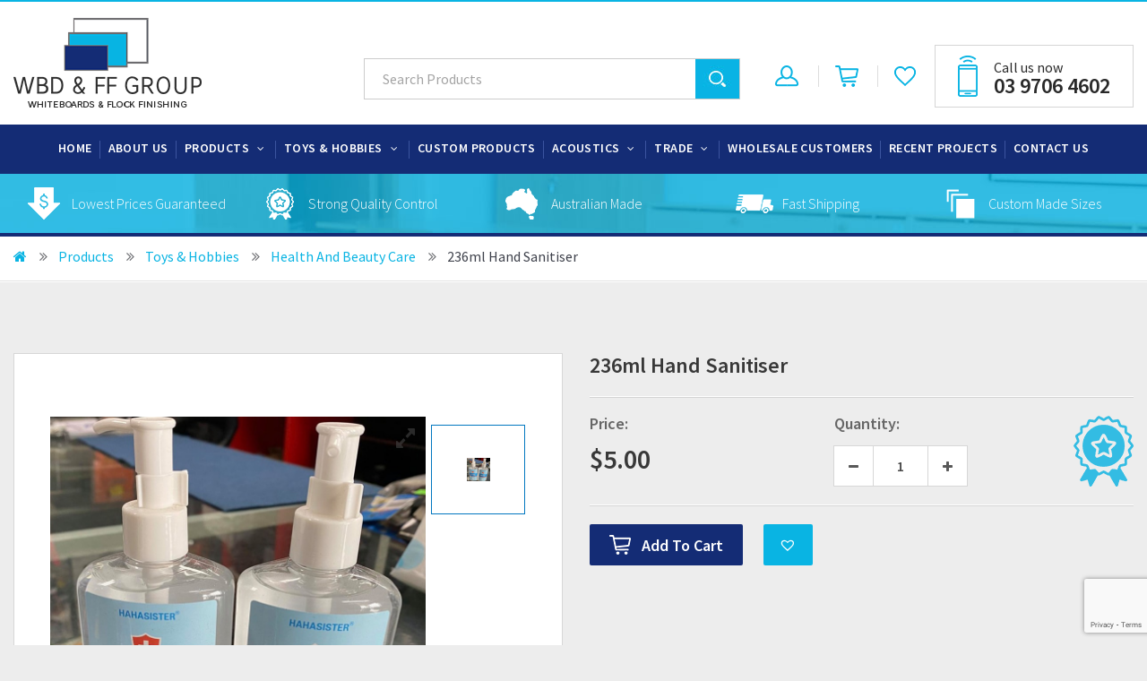

--- FILE ---
content_type: text/html; charset=UTF-8
request_url: https://whiteboardsdirect.com.au/product/236ml-hand-sanitiser/
body_size: 16478
content:
<!doctype html>
<html lang="en-US">
<head>
    <meta charset="UTF-8" />
    <meta http-equiv="X-UA-Compatible" content="IE=edge,chrome=1">
    <meta name="viewport" content="width=device-width, initial-scale=1.0, user-scalable=no">
        <link rel="icon" href="https://whiteboardsdirect.com.au/wp-content/uploads/2019/06/favicon.ico" type="image/x-icon">
    <title>236ml Hand Sanitiser &#8211; White Boards Direct</title>
<meta name='robots' content='max-image-preview:large' />

<!-- Google Tag Manager for WordPress by gtm4wp.com -->
<script data-cfasync="false" data-pagespeed-no-defer>
	var gtm4wp_datalayer_name = "dataLayer";
	var dataLayer = dataLayer || [];
	const gtm4wp_use_sku_instead = false;
	const gtm4wp_currency = 'AUD';
	const gtm4wp_product_per_impression = 10;
	const gtm4wp_clear_ecommerce = false;
	const gtm4wp_datalayer_max_timeout = 2000;
</script>
<!-- End Google Tag Manager for WordPress by gtm4wp.com --><link rel='dns-prefetch' href='//stats.wp.com' />
<link rel='dns-prefetch' href='//www.google.com' />
<link rel='dns-prefetch' href='//maxcdn.bootstrapcdn.com' />

<link rel="alternate" type="application/rss+xml" title="White Boards Direct &raquo; Feed" href="https://whiteboardsdirect.com.au/feed/" />
<link rel="alternate" type="application/rss+xml" title="White Boards Direct &raquo; Comments Feed" href="https://whiteboardsdirect.com.au/comments/feed/" />
<style type="text/css">
img.wp-smiley,
img.emoji {
	display: inline !important;
	border: none !important;
	box-shadow: none !important;
	height: 1em !important;
	width: 1em !important;
	margin: 0 0.07em !important;
	vertical-align: -0.1em !important;
	background: none !important;
	padding: 0 !important;
}
</style>
	<link rel='stylesheet' id='wp-block-library-css' href='https://whiteboardsdirect.com.au/wp-includes/css/dist/block-library/style.min.css?ver=6.2.8' type='text/css' media='all' />
<link rel='stylesheet' id='classic-theme-styles-css' href='https://whiteboardsdirect.com.au/wp-includes/css/classic-themes.min.css?ver=6.2.8' type='text/css' media='all' />
<style id='global-styles-inline-css' type='text/css'>
body{--wp--preset--color--black: #000000;--wp--preset--color--cyan-bluish-gray: #abb8c3;--wp--preset--color--white: #ffffff;--wp--preset--color--pale-pink: #f78da7;--wp--preset--color--vivid-red: #cf2e2e;--wp--preset--color--luminous-vivid-orange: #ff6900;--wp--preset--color--luminous-vivid-amber: #fcb900;--wp--preset--color--light-green-cyan: #7bdcb5;--wp--preset--color--vivid-green-cyan: #00d084;--wp--preset--color--pale-cyan-blue: #8ed1fc;--wp--preset--color--vivid-cyan-blue: #0693e3;--wp--preset--color--vivid-purple: #9b51e0;--wp--preset--gradient--vivid-cyan-blue-to-vivid-purple: linear-gradient(135deg,rgba(6,147,227,1) 0%,rgb(155,81,224) 100%);--wp--preset--gradient--light-green-cyan-to-vivid-green-cyan: linear-gradient(135deg,rgb(122,220,180) 0%,rgb(0,208,130) 100%);--wp--preset--gradient--luminous-vivid-amber-to-luminous-vivid-orange: linear-gradient(135deg,rgba(252,185,0,1) 0%,rgba(255,105,0,1) 100%);--wp--preset--gradient--luminous-vivid-orange-to-vivid-red: linear-gradient(135deg,rgba(255,105,0,1) 0%,rgb(207,46,46) 100%);--wp--preset--gradient--very-light-gray-to-cyan-bluish-gray: linear-gradient(135deg,rgb(238,238,238) 0%,rgb(169,184,195) 100%);--wp--preset--gradient--cool-to-warm-spectrum: linear-gradient(135deg,rgb(74,234,220) 0%,rgb(151,120,209) 20%,rgb(207,42,186) 40%,rgb(238,44,130) 60%,rgb(251,105,98) 80%,rgb(254,248,76) 100%);--wp--preset--gradient--blush-light-purple: linear-gradient(135deg,rgb(255,206,236) 0%,rgb(152,150,240) 100%);--wp--preset--gradient--blush-bordeaux: linear-gradient(135deg,rgb(254,205,165) 0%,rgb(254,45,45) 50%,rgb(107,0,62) 100%);--wp--preset--gradient--luminous-dusk: linear-gradient(135deg,rgb(255,203,112) 0%,rgb(199,81,192) 50%,rgb(65,88,208) 100%);--wp--preset--gradient--pale-ocean: linear-gradient(135deg,rgb(255,245,203) 0%,rgb(182,227,212) 50%,rgb(51,167,181) 100%);--wp--preset--gradient--electric-grass: linear-gradient(135deg,rgb(202,248,128) 0%,rgb(113,206,126) 100%);--wp--preset--gradient--midnight: linear-gradient(135deg,rgb(2,3,129) 0%,rgb(40,116,252) 100%);--wp--preset--duotone--dark-grayscale: url('#wp-duotone-dark-grayscale');--wp--preset--duotone--grayscale: url('#wp-duotone-grayscale');--wp--preset--duotone--purple-yellow: url('#wp-duotone-purple-yellow');--wp--preset--duotone--blue-red: url('#wp-duotone-blue-red');--wp--preset--duotone--midnight: url('#wp-duotone-midnight');--wp--preset--duotone--magenta-yellow: url('#wp-duotone-magenta-yellow');--wp--preset--duotone--purple-green: url('#wp-duotone-purple-green');--wp--preset--duotone--blue-orange: url('#wp-duotone-blue-orange');--wp--preset--font-size--small: 13px;--wp--preset--font-size--medium: 20px;--wp--preset--font-size--large: 36px;--wp--preset--font-size--x-large: 42px;--wp--preset--spacing--20: 0.44rem;--wp--preset--spacing--30: 0.67rem;--wp--preset--spacing--40: 1rem;--wp--preset--spacing--50: 1.5rem;--wp--preset--spacing--60: 2.25rem;--wp--preset--spacing--70: 3.38rem;--wp--preset--spacing--80: 5.06rem;--wp--preset--shadow--natural: 6px 6px 9px rgba(0, 0, 0, 0.2);--wp--preset--shadow--deep: 12px 12px 50px rgba(0, 0, 0, 0.4);--wp--preset--shadow--sharp: 6px 6px 0px rgba(0, 0, 0, 0.2);--wp--preset--shadow--outlined: 6px 6px 0px -3px rgba(255, 255, 255, 1), 6px 6px rgba(0, 0, 0, 1);--wp--preset--shadow--crisp: 6px 6px 0px rgba(0, 0, 0, 1);}:where(.is-layout-flex){gap: 0.5em;}body .is-layout-flow > .alignleft{float: left;margin-inline-start: 0;margin-inline-end: 2em;}body .is-layout-flow > .alignright{float: right;margin-inline-start: 2em;margin-inline-end: 0;}body .is-layout-flow > .aligncenter{margin-left: auto !important;margin-right: auto !important;}body .is-layout-constrained > .alignleft{float: left;margin-inline-start: 0;margin-inline-end: 2em;}body .is-layout-constrained > .alignright{float: right;margin-inline-start: 2em;margin-inline-end: 0;}body .is-layout-constrained > .aligncenter{margin-left: auto !important;margin-right: auto !important;}body .is-layout-constrained > :where(:not(.alignleft):not(.alignright):not(.alignfull)){max-width: var(--wp--style--global--content-size);margin-left: auto !important;margin-right: auto !important;}body .is-layout-constrained > .alignwide{max-width: var(--wp--style--global--wide-size);}body .is-layout-flex{display: flex;}body .is-layout-flex{flex-wrap: wrap;align-items: center;}body .is-layout-flex > *{margin: 0;}:where(.wp-block-columns.is-layout-flex){gap: 2em;}.has-black-color{color: var(--wp--preset--color--black) !important;}.has-cyan-bluish-gray-color{color: var(--wp--preset--color--cyan-bluish-gray) !important;}.has-white-color{color: var(--wp--preset--color--white) !important;}.has-pale-pink-color{color: var(--wp--preset--color--pale-pink) !important;}.has-vivid-red-color{color: var(--wp--preset--color--vivid-red) !important;}.has-luminous-vivid-orange-color{color: var(--wp--preset--color--luminous-vivid-orange) !important;}.has-luminous-vivid-amber-color{color: var(--wp--preset--color--luminous-vivid-amber) !important;}.has-light-green-cyan-color{color: var(--wp--preset--color--light-green-cyan) !important;}.has-vivid-green-cyan-color{color: var(--wp--preset--color--vivid-green-cyan) !important;}.has-pale-cyan-blue-color{color: var(--wp--preset--color--pale-cyan-blue) !important;}.has-vivid-cyan-blue-color{color: var(--wp--preset--color--vivid-cyan-blue) !important;}.has-vivid-purple-color{color: var(--wp--preset--color--vivid-purple) !important;}.has-black-background-color{background-color: var(--wp--preset--color--black) !important;}.has-cyan-bluish-gray-background-color{background-color: var(--wp--preset--color--cyan-bluish-gray) !important;}.has-white-background-color{background-color: var(--wp--preset--color--white) !important;}.has-pale-pink-background-color{background-color: var(--wp--preset--color--pale-pink) !important;}.has-vivid-red-background-color{background-color: var(--wp--preset--color--vivid-red) !important;}.has-luminous-vivid-orange-background-color{background-color: var(--wp--preset--color--luminous-vivid-orange) !important;}.has-luminous-vivid-amber-background-color{background-color: var(--wp--preset--color--luminous-vivid-amber) !important;}.has-light-green-cyan-background-color{background-color: var(--wp--preset--color--light-green-cyan) !important;}.has-vivid-green-cyan-background-color{background-color: var(--wp--preset--color--vivid-green-cyan) !important;}.has-pale-cyan-blue-background-color{background-color: var(--wp--preset--color--pale-cyan-blue) !important;}.has-vivid-cyan-blue-background-color{background-color: var(--wp--preset--color--vivid-cyan-blue) !important;}.has-vivid-purple-background-color{background-color: var(--wp--preset--color--vivid-purple) !important;}.has-black-border-color{border-color: var(--wp--preset--color--black) !important;}.has-cyan-bluish-gray-border-color{border-color: var(--wp--preset--color--cyan-bluish-gray) !important;}.has-white-border-color{border-color: var(--wp--preset--color--white) !important;}.has-pale-pink-border-color{border-color: var(--wp--preset--color--pale-pink) !important;}.has-vivid-red-border-color{border-color: var(--wp--preset--color--vivid-red) !important;}.has-luminous-vivid-orange-border-color{border-color: var(--wp--preset--color--luminous-vivid-orange) !important;}.has-luminous-vivid-amber-border-color{border-color: var(--wp--preset--color--luminous-vivid-amber) !important;}.has-light-green-cyan-border-color{border-color: var(--wp--preset--color--light-green-cyan) !important;}.has-vivid-green-cyan-border-color{border-color: var(--wp--preset--color--vivid-green-cyan) !important;}.has-pale-cyan-blue-border-color{border-color: var(--wp--preset--color--pale-cyan-blue) !important;}.has-vivid-cyan-blue-border-color{border-color: var(--wp--preset--color--vivid-cyan-blue) !important;}.has-vivid-purple-border-color{border-color: var(--wp--preset--color--vivid-purple) !important;}.has-vivid-cyan-blue-to-vivid-purple-gradient-background{background: var(--wp--preset--gradient--vivid-cyan-blue-to-vivid-purple) !important;}.has-light-green-cyan-to-vivid-green-cyan-gradient-background{background: var(--wp--preset--gradient--light-green-cyan-to-vivid-green-cyan) !important;}.has-luminous-vivid-amber-to-luminous-vivid-orange-gradient-background{background: var(--wp--preset--gradient--luminous-vivid-amber-to-luminous-vivid-orange) !important;}.has-luminous-vivid-orange-to-vivid-red-gradient-background{background: var(--wp--preset--gradient--luminous-vivid-orange-to-vivid-red) !important;}.has-very-light-gray-to-cyan-bluish-gray-gradient-background{background: var(--wp--preset--gradient--very-light-gray-to-cyan-bluish-gray) !important;}.has-cool-to-warm-spectrum-gradient-background{background: var(--wp--preset--gradient--cool-to-warm-spectrum) !important;}.has-blush-light-purple-gradient-background{background: var(--wp--preset--gradient--blush-light-purple) !important;}.has-blush-bordeaux-gradient-background{background: var(--wp--preset--gradient--blush-bordeaux) !important;}.has-luminous-dusk-gradient-background{background: var(--wp--preset--gradient--luminous-dusk) !important;}.has-pale-ocean-gradient-background{background: var(--wp--preset--gradient--pale-ocean) !important;}.has-electric-grass-gradient-background{background: var(--wp--preset--gradient--electric-grass) !important;}.has-midnight-gradient-background{background: var(--wp--preset--gradient--midnight) !important;}.has-small-font-size{font-size: var(--wp--preset--font-size--small) !important;}.has-medium-font-size{font-size: var(--wp--preset--font-size--medium) !important;}.has-large-font-size{font-size: var(--wp--preset--font-size--large) !important;}.has-x-large-font-size{font-size: var(--wp--preset--font-size--x-large) !important;}
.wp-block-navigation a:where(:not(.wp-element-button)){color: inherit;}
:where(.wp-block-columns.is-layout-flex){gap: 2em;}
.wp-block-pullquote{font-size: 1.5em;line-height: 1.6;}
</style>
<link data-minify="1" rel='stylesheet' id='wpgis-fancybox-css-css' href='https://whiteboardsdirect.com.au/wp-content/cache/min/1/wp-content/plugins/advanced-woocommerce-product-gallery-slider/assets/css/fancybox.css?ver=1761545670' type='text/css' media='all' />
<link data-minify="1" rel='stylesheet' id='wpgis-fontawesome-css-css' href='https://whiteboardsdirect.com.au/wp-content/cache/min/1/font-awesome/4.7.0/css/font-awesome.min.css?ver=1761545671' type='text/css' media='all' />
<link data-minify="1" rel='stylesheet' id='wpgis-front-css-css' href='https://whiteboardsdirect.com.au/wp-content/cache/min/1/wp-content/plugins/advanced-woocommerce-product-gallery-slider/assets/css/wpgis-front.css?ver=1761545671' type='text/css' media='all' />
<link data-minify="1" rel='stylesheet' id='dashicons-css' href='https://whiteboardsdirect.com.au/wp-content/cache/min/1/wp-includes/css/dashicons.min.css?ver=1761545671' type='text/css' media='all' />
<link data-minify="1" rel='stylesheet' id='email-subscribers-css' href='https://whiteboardsdirect.com.au/wp-content/cache/min/1/wp-content/plugins/email-subscribers/lite/public/css/email-subscribers-public.css?ver=1761544820' type='text/css' media='all' />
<link data-minify="1" rel='stylesheet' id='wonderplugin-gridgallery-engine-css-css' href='https://whiteboardsdirect.com.au/wp-content/cache/min/1/wp-content/plugins/wonderplugin-gridgallery/engine/wonderplugingridgalleryengine.css?ver=1761544820' type='text/css' media='all' />
<link data-minify="1" rel='stylesheet' id='wonderplugin-popup-engine-css-css' href='https://whiteboardsdirect.com.au/wp-content/cache/min/1/wp-content/plugins/wonderplugin-popup/engine/wonderplugin-popup-engine.css?ver=1761544820' type='text/css' media='all' />
<link data-minify="1" rel='stylesheet' id='advanced-flat-rate-shipping-for-woocommerce-css' href='https://whiteboardsdirect.com.au/wp-content/cache/min/1/wp-content/plugins/woo-extra-flat-rate/public/css/advanced-flat-rate-shipping-for-woocommerce-public.css?ver=1761544820' type='text/css' media='all' />
<link data-minify="1" rel='stylesheet' id='font-awesome-min-css' href='https://whiteboardsdirect.com.au/wp-content/cache/min/1/wp-content/plugins/woo-extra-flat-rate/public/css/font-awesome.min.css?ver=1761544820' type='text/css' media='all' />
<link data-minify="1" rel='stylesheet' id='woof-css' href='https://whiteboardsdirect.com.au/wp-content/cache/min/1/wp-content/plugins/woocommerce-products-filter/css/front.css?ver=1761544820' type='text/css' media='all' />
<style id='woof-inline-css' type='text/css'>

.woof_products_top_panel li span, .woof_products_top_panel2 li span{background: url(https://whiteboardsdirect.com.au/wp-content/plugins/woocommerce-products-filter/img/delete.png);background-size: 14px 14px;background-repeat: no-repeat;background-position: right;}
.woof_edit_view{
                    display: none;
                }

</style>
<link rel='stylesheet' id='chosen-drop-down-css' href='https://whiteboardsdirect.com.au/wp-content/plugins/woocommerce-products-filter/js/chosen/chosen.min.css?ver=1.3.2' type='text/css' media='all' />
<style id='woocommerce-inline-inline-css' type='text/css'>
.woocommerce form .form-row .required { visibility: visible; }
</style>
<link data-minify="1" rel='stylesheet' id='contact-form-7-css' href='https://whiteboardsdirect.com.au/wp-content/cache/min/1/wp-content/plugins/contact-form-7/includes/css/styles.css?ver=1761544820' type='text/css' media='all' />
<link data-minify="1" rel='stylesheet' id='wpcf7-redirect-script-frontend-css' href='https://whiteboardsdirect.com.au/wp-content/cache/min/1/wp-content/plugins/wpcf7-redirect/build/assets/frontend-script.css?ver=1761544820' type='text/css' media='all' />
<link rel='stylesheet' id='aws-style-css' href='https://whiteboardsdirect.com.au/wp-content/plugins/advanced-woo-search/assets/css/common.min.css?ver=2.78' type='text/css' media='all' />
<link rel='stylesheet' id='woo-variation-swatches-css' href='https://whiteboardsdirect.com.au/wp-content/plugins/woo-variation-swatches/assets/css/frontend.min.css?ver=1682991851' type='text/css' media='all' />
<style id='woo-variation-swatches-inline-css' type='text/css'>
:root {
--wvs-tick:url("data:image/svg+xml;utf8,%3Csvg filter='drop-shadow(0px 0px 2px rgb(0 0 0 / .8))' xmlns='http://www.w3.org/2000/svg'  viewBox='0 0 30 30'%3E%3Cpath fill='none' stroke='%23ffffff' stroke-linecap='round' stroke-linejoin='round' stroke-width='4' d='M4 16L11 23 27 7'/%3E%3C/svg%3E");

--wvs-cross:url("data:image/svg+xml;utf8,%3Csvg filter='drop-shadow(0px 0px 5px rgb(255 255 255 / .6))' xmlns='http://www.w3.org/2000/svg' width='72px' height='72px' viewBox='0 0 24 24'%3E%3Cpath fill='none' stroke='%23ff0000' stroke-linecap='round' stroke-width='0.6' d='M5 5L19 19M19 5L5 19'/%3E%3C/svg%3E");
--wvs-single-product-item-width:45px;
--wvs-single-product-item-height:45px;
--wvs-single-product-item-font-size:16px}
</style>
<link rel='preload' as='font' type='font/woff2' crossorigin='anonymous' id='tinvwl-webfont-font-css' href='https://whiteboardsdirect.com.au/wp-content/plugins/ti-woocommerce-wishlist/assets/fonts/tinvwl-webfont.woff2?ver=xu2uyi'  media='all' />
<link data-minify="1" rel='stylesheet' id='tinvwl-webfont-css' href='https://whiteboardsdirect.com.au/wp-content/cache/min/1/wp-content/plugins/ti-woocommerce-wishlist/assets/css/webfont.min.css?ver=1761544820' type='text/css' media='all' />
<link rel='stylesheet' id='tinvwl-css' href='https://whiteboardsdirect.com.au/wp-content/plugins/ti-woocommerce-wishlist/assets/css/public.min.css?ver=2.4.2' type='text/css' media='all' />
<link data-minify="1" rel='stylesheet' id='slick-css' href='https://whiteboardsdirect.com.au/wp-content/cache/min/1/wp-content/themes/wbd/css/slick.css?ver=1761544820' type='text/css' media='all' />
<link data-minify="1" rel='stylesheet' id='slick-theme-css' href='https://whiteboardsdirect.com.au/wp-content/cache/min/1/wp-content/themes/wbd/css/slick-theme.css?ver=1761544820' type='text/css' media='all' />
<link data-minify="1" rel='stylesheet' id='font-awesome.min-css' href='https://whiteboardsdirect.com.au/wp-content/cache/min/1/wp-content/themes/wbd/css/font-awesome.min.css?ver=1761544820' type='text/css' media='all' />
<link data-minify="1" rel='stylesheet' id='jquery.mCustomScrollbar-css' href='https://whiteboardsdirect.com.au/wp-content/cache/min/1/wp-content/themes/wbd/css/jquery.mCustomScrollbar.css?ver=1761544820' type='text/css' media='all' />
<link data-minify="1" rel='stylesheet' id='commoncss-css' href='https://whiteboardsdirect.com.au/wp-content/cache/min/1/wp-content/themes/wbd/css/common.css?ver=1761544820' type='text/css' media='all' />
<link data-minify="1" rel='stylesheet' id='blog-css' href='https://whiteboardsdirect.com.au/wp-content/cache/min/1/wp-content/themes/wbd/css/blog.css?ver=1761544820' type='text/css' media='all' />
<link data-minify="1" rel='stylesheet' id='blog-resp-css' href='https://whiteboardsdirect.com.au/wp-content/cache/min/1/wp-content/themes/wbd/css/blog-resp.css?ver=1761544820' type='text/css' media='all' />
<link data-minify="1" rel='stylesheet' id='detail-css' href='https://whiteboardsdirect.com.au/wp-content/cache/min/1/wp-content/themes/wbd/css/detail.css?ver=1761545671' type='text/css' media='all' />
<link data-minify="1" rel='stylesheet' id='detail-resp-css' href='https://whiteboardsdirect.com.au/wp-content/cache/min/1/wp-content/themes/wbd/css/detail-resp.css?ver=1761545671' type='text/css' media='all' />
<link data-minify="1" rel='stylesheet' id='dev-css' href='https://whiteboardsdirect.com.au/wp-content/cache/min/1/wp-content/themes/wbd/css/dev.css?ver=1761544820' type='text/css' media='all' />
<link data-minify="1" rel='stylesheet' id='responsive-css' href='https://whiteboardsdirect.com.au/wp-content/cache/min/1/wp-content/themes/wbd/css/responsive.css?ver=1761544820' type='text/css' media='all' />


<script type='text/javascript' src='https://whiteboardsdirect.com.au/wp-includes/js/dist/vendor/wp-polyfill.min.js?ver=3.15.0' id='wp-polyfill-js'></script>
<script type='text/javascript' src='https://whiteboardsdirect.com.au/wp-includes/js/dist/hooks.min.js?ver=4169d3cf8e8d95a3d6d5' id='wp-hooks-js'></script>
<script type='text/javascript' src='https://stats.wp.com/w.js?ver=202545' id='woo-tracks-js' data-rocket-defer defer></script>
<script type='text/javascript' src='https://whiteboardsdirect.com.au/wp-includes/js/jquery/jquery.min.js?ver=3.6.4' id='jquery-core-js' data-rocket-defer defer></script>


<script type='text/javascript' id='wonderplugin-popup-engine-script-js-extra'>
/* <![CDATA[ */
var wonderpluginpopup_ajaxobject = {"ajaxurl":"https:\/\/whiteboardsdirect.com.au\/wp-admin\/admin-ajax.php","nonce":"c6aaca1443"};
/* ]]> */
</script>



<link rel="https://api.w.org/" href="https://whiteboardsdirect.com.au/wp-json/" /><link rel="alternate" type="application/json" href="https://whiteboardsdirect.com.au/wp-json/wp/v2/product/1479" /><link rel="EditURI" type="application/rsd+xml" title="RSD" href="https://whiteboardsdirect.com.au/xmlrpc.php?rsd" />
<link rel="wlwmanifest" type="application/wlwmanifest+xml" href="https://whiteboardsdirect.com.au/wp-includes/wlwmanifest.xml" />
<meta name="generator" content="WordPress 6.2.8" />
<meta name="generator" content="WooCommerce 8.2.1" />
<link rel="canonical" href="https://whiteboardsdirect.com.au/product/236ml-hand-sanitiser/" />
<link rel='shortlink' href='https://whiteboardsdirect.com.au/?p=1479' />
<link rel="alternate" type="application/json+oembed" href="https://whiteboardsdirect.com.au/wp-json/oembed/1.0/embed?url=https%3A%2F%2Fwhiteboardsdirect.com.au%2Fproduct%2F236ml-hand-sanitiser%2F" />
<link rel="alternate" type="text/xml+oembed" href="https://whiteboardsdirect.com.au/wp-json/oembed/1.0/embed?url=https%3A%2F%2Fwhiteboardsdirect.com.au%2Fproduct%2F236ml-hand-sanitiser%2F&#038;format=xml" />

<!-- Google Tag Manager for WordPress by gtm4wp.com -->
<!-- GTM Container placement set to manual -->
<script data-cfasync="false" data-pagespeed-no-defer type="text/javascript">
	var dataLayer_content = {"cartContent":{"totals":{"applied_coupons":[],"discount_total":0,"subtotal":0,"total":0},"items":[]},"productRatingCounts":[],"productAverageRating":0,"productReviewCount":0,"productType":"simple","productIsVariable":0};
	dataLayer.push( dataLayer_content );
</script>
<script data-cfasync="false" data-pagespeed-no-defer type="text/javascript">
(function(w,d,s,l,i){w[l]=w[l]||[];w[l].push({'gtm.start':
new Date().getTime(),event:'gtm.js'});var f=d.getElementsByTagName(s)[0],
j=d.createElement(s),dl=l!='dataLayer'?'&l='+l:'';j.async=true;j.src=
'//www.googletagmanager.com/gtm.js?id='+i+dl;f.parentNode.insertBefore(j,f);
})(window,document,'script','dataLayer','GTM-K466JPP');
</script>
<!-- End Google Tag Manager for WordPress by gtm4wp.com -->	<noscript><style>.woocommerce-product-gallery{ opacity: 1 !important; }</style></noscript>
	<meta name="google-site-verification" content="CTZfL5MoqrrLNmK79vFMt6hSY1VZZpVNXpt6G5Hq3S0" />	
	<!-- BEGIN GOOGLE ANALYTICS CODEs -->
<script type="text/javascript">
//<![CDATA[
    var _gaq = _gaq || [];
    
_gaq.push(['_setAccount', 'UA-39393080-1']);
_gaq.push(['_trackPageview']);
    
    (function() {
        var ga = document.createElement('script'); ga.type = 'text/javascript'; ga.async = true;
        ga.src = ('https:' == document.location.protocol ? 'https://ssl' : 'http://www') + '.google-analytics.com/ga.js';
        var s = document.getElementsByTagName('script')[0]; s.parentNode.insertBefore(ga, s);
    })();

//]]>
</script>
<!-- END GOOGLE ANALYTICS CODE -->
<meta name="generator" content="WP Rocket 3.20.0.2" data-wpr-features="wpr_defer_js wpr_minify_concatenate_js wpr_minify_css" /></head>
<body class="product-template-default single single-product postid-1479 theme-wbd woocommerce woocommerce-page woocommerce-no-js woo-variation-swatches wvs-behavior-blur wvs-theme-wbd wvs-show-label wvs-tooltip tinvwl-theme-style">

<!-- GTM Container placement set to manual -->
<!-- Google Tag Manager (noscript) -->
				<noscript><iframe src="https://www.googletagmanager.com/ns.html?id=GTM-K466JPP" height="0" width="0" style="display:none;visibility:hidden" aria-hidden="true"></iframe></noscript>
<!-- End Google Tag Manager (noscript) --><a class="togglebtn"><span></span></a>
<div data-rocket-location-hash="2e534a410933e94bb5150a72e82b8f57" class="overlay"></div>

<header data-rocket-location-hash="6ead635712f47e9b6cb4fb54f61938f9" class="mainheader">


    <div data-rocket-location-hash="16d76ee9800ff5ebd3f5dd6b9ab47531" class="headtop">
        <div data-rocket-location-hash="a07ea42f7826adb30ee53f29399bc39c" class="container">
            <div class="logo-left">
                                                    <a href="https://whiteboardsdirect.com.au" class="disblock">
                        <img width="210" height="101" src="https://whiteboardsdirect.com.au/wp-content/uploads/2019/06/logo-1.png" class="attachment-full size-full" alt="Logo" decoding="async" loading="lazy" />                    </a>
                                </div>
            <div class="headright">
           <marquee scrollmount=3><span>&nbsp;</span></marquee>
                <div data-rocket-location-hash="910b679f67d073a99db45450eb91b56e" class="headsearch">
                    <div class="aws-container">
                        <div class="aws-container" data-url="/?wc-ajax=aws_action" data-siteurl="https://whiteboardsdirect.com.au" data-lang="" data-show-loader="true" data-show-more="false" data-show-page="false" data-ajax-search="true" data-show-clear="true" data-mobile-screen="false" data-use-analytics="false" data-min-chars="1" data-buttons-order="2" data-timeout="300" data-is-mobile="false" data-page-id="1479" data-tax="" ><form class="aws-search-form" action="https://whiteboardsdirect.com.au/" method="get" role="search" ><div class="aws-wrapper"><label class="aws-search-label" for="6911120a7b375">Search Products</label><input type="search" name="s" id="6911120a7b375" value="" class="aws-search-field" placeholder="Search Products" autocomplete="off" /><input type="hidden" name="post_type" value="product"><input type="hidden" name="type_aws" value="true"><div class="aws-search-clear"><span>×</span></div><div class="aws-loader"></div></div><div class="aws-search-btn aws-form-btn"><span class="aws-search-btn_icon"><svg focusable="false" xmlns="http://www.w3.org/2000/svg" viewBox="0 0 24 24" width="24px"><path d="M15.5 14h-.79l-.28-.27C15.41 12.59 16 11.11 16 9.5 16 5.91 13.09 3 9.5 3S3 5.91 3 9.5 5.91 16 9.5 16c1.61 0 3.09-.59 4.23-1.57l.27.28v.79l5 4.99L20.49 19l-4.99-5zm-6 0C7.01 14 5 11.99 5 9.5S7.01 5 9.5 5 14 7.01 14 9.5 11.99 14 9.5 14z"></path></svg></span></div></form></div>                    </div>
                </div>
                <ul class="headul">
                                                                                                                                                                <li><a href="https://whiteboardsdirect.com.au/my-account/" class="usericon"><img width="28" height="24" src="https://whiteboardsdirect.com.au/wp-content/uploads/2019/06/user-img.png" class="attachment-full size-full" alt="User Img" decoding="async" loading="lazy" /></a></li>
                    <li><a href="javascript:void(0);" class="cartoggle" id="cartoggle"><img width="26" height="24" src="https://whiteboardsdirect.com.au/wp-content/uploads/2019/06/cart-img.png" class="attachment-full size-full" alt="Cart Img" decoding="async" loading="lazy" srcset="https://whiteboardsdirect.com.au/wp-content/uploads/2019/06/cart-img.png 26w, https://whiteboardsdirect.com.au/wp-content/uploads/2019/06/cart-img-19x19.png 19w, https://whiteboardsdirect.com.au/wp-content/uploads/2019/06/cart-img-12x12.png 12w" sizes="(max-width: 26px) 100vw, 26px" /><span id="mini-cart-count"></span></a></li>
                    <li><a href="https://whiteboardsdirect.com.au/wishlist/" class="headfav"><img width="24" height="24" src="https://whiteboardsdirect.com.au/wp-content/uploads/2019/06/addfav.png" class="attachment-full size-full" alt="Addfav" decoding="async" loading="lazy" srcset="https://whiteboardsdirect.com.au/wp-content/uploads/2019/06/addfav.png 24w, https://whiteboardsdirect.com.au/wp-content/uploads/2019/06/addfav-19x19.png 19w, https://whiteboardsdirect.com.au/wp-content/uploads/2019/06/addfav-12x12.png 12w" sizes="(max-width: 24px) 100vw, 24px" /><span class="wishlist_products_counter_number"></span></a></li>
                    <li class="mobile_search"><a href="#" class="mobile_search_btn"><img width="19" height="18" src="https://whiteboardsdirect.com.au/wp-content/uploads/2019/06/search-blue.png" class="attachment-full size-full" alt="Search Blue" decoding="async" loading="lazy" srcset="https://whiteboardsdirect.com.au/wp-content/uploads/2019/06/search-blue.png 19w, https://whiteboardsdirect.com.au/wp-content/uploads/2019/06/search-blue-12x12.png 12w" sizes="(max-width: 19px) 100vw, 19px" /></a></li>
                                            <li><a href="tel:03 9706 4602" class="headbtn"><img width="22" height="46" src="https://whiteboardsdirect.com.au/wp-content/uploads/2019/06/call-blue.png" class="attachment-full size-full" alt="Call Blue" decoding="async" loading="lazy" /><p>Call us now<span>03 9706 4602</span></p></a></li>
                                        </ul>
            </div>
        </div>            
    </div>
    <div data-rocket-location-hash="1d89f1993ae4fca29822bbf53bd82913" class="menu_link"> 
        <div data-rocket-location-hash="c2b2a1461d8b94e639cd80a05325878c" class="container">
            <div class="menulogo">
                                    <a href="https://whiteboardsdirect.com.au" >
                        <img width="210" height="101" src="https://whiteboardsdirect.com.au/wp-content/uploads/2019/06/logo-1.png" class="attachment-full size-full" alt="Logo" decoding="async" loading="lazy" />                    </a>
                                </div>
            <nav>
                <ul><li id="menu-item-96" class="menu-item menu-item-type-custom menu-item-object-custom menu-item-home menu-item-96"><a href="https://whiteboardsdirect.com.au/">Home</a></li>
<li id="menu-item-97" class="menu-item menu-item-type-post_type menu-item-object-page menu-item-97"><a href="https://whiteboardsdirect.com.au/about-us/">About Us</a></li>
<li id="menu-item-98" class="has-sub menu-item menu-item-type-custom menu-item-object-custom menu-item-has-children menu-item-98"><a href="https://whiteboardsdirect.com.au/products/">Products</a>
 <div class='submenu'><ul><li class='megalist'><ul>
	<li id="menu-item-108" class="menu-item menu-item-type-taxonomy menu-item-object-product_cat menu-item-108"><a href="https://whiteboardsdirect.com.au/product-category/whiteboards/">Whiteboards</a></li>
	<li id="menu-item-107" class="menu-item menu-item-type-taxonomy menu-item-object-product_cat menu-item-107"><a href="https://whiteboardsdirect.com.au/product-category/sports-recreation/">Sports &amp; Recreation</a></li>
	<li id="menu-item-106" class="menu-item menu-item-type-taxonomy menu-item-object-product_cat menu-item-106"><a href="https://whiteboardsdirect.com.au/product-category/speciality-boards/">Speciality Boards</a></li>
	<li id="menu-item-105" class="menu-item menu-item-type-taxonomy menu-item-object-product_cat menu-item-105"><a href="https://whiteboardsdirect.com.au/product-category/pinboards/">Pinboards</a></li>
	<li id="menu-item-104" class="menu-item menu-item-type-taxonomy menu-item-object-product_cat menu-item-104"><a href="https://whiteboardsdirect.com.au/product-category/personal-boards/">Personal Boards</a></li>
	<li id="menu-item-2430" class="menu-item menu-item-type-taxonomy menu-item-object-product_cat menu-item-2430"><a href="https://whiteboardsdirect.com.au/product-category/planner-boards/">Planner Boards</a></li>
	<li id="menu-item-103" class="menu-item menu-item-type-taxonomy menu-item-object-product_cat menu-item-103"><a href="https://whiteboardsdirect.com.au/product-category/partitions/">Partitions</a></li>
	<li id="menu-item-102" class="menu-item menu-item-type-taxonomy menu-item-object-product_cat menu-item-102"><a href="https://whiteboardsdirect.com.au/product-category/mobile-literacy-units/">Mobile Literacy Units</a></li>
	<li id="menu-item-101" class="menu-item menu-item-type-taxonomy menu-item-object-product_cat menu-item-101"><a href="https://whiteboardsdirect.com.au/product-category/mobile-easel/">Mobile Easels</a></li>
	<li id="menu-item-648" class="menu-item menu-item-type-taxonomy menu-item-object-product_cat menu-item-648"><a href="https://whiteboardsdirect.com.au/product-category/double-sided-mobile-whiteboards/">Double Sided Mobile</a></li>
	<li id="menu-item-649" class="menu-item menu-item-type-taxonomy menu-item-object-product_cat menu-item-649"><a href="https://whiteboardsdirect.com.au/product-category/corkboards/">Corkboards</a></li>
	<li id="menu-item-650" class="menu-item menu-item-type-taxonomy menu-item-object-product_cat menu-item-650"><a href="https://whiteboardsdirect.com.au/product-category/confidential-cabinets/">Confidential Cabinets</a></li>
	<li id="menu-item-109" class="menu-item menu-item-type-taxonomy menu-item-object-product_cat menu-item-109"><a href="https://whiteboardsdirect.com.au/product-category/combination-boards/">Combination Boards</a></li>
	<li id="menu-item-99" class="menu-item menu-item-type-taxonomy menu-item-object-product_cat menu-item-99"><a href="https://whiteboardsdirect.com.au/product-category/accessories/">Accessories</a></li>
	<li id="menu-item-6931" class="menu-item menu-item-type-taxonomy menu-item-object-product_cat menu-item-6931"><a href="https://whiteboardsdirect.com.au/product-category/monthly-specials/">Monthly Specials</a></li>
</ul><li class='megaimg'><li></li></ul></div>
</li>
<li id="menu-item-1538" class="acou-menu menu-item menu-item-type-taxonomy menu-item-object-product_cat current-product-ancestor menu-item-has-children menu-item-1538"><a href="https://whiteboardsdirect.com.au/product-category/toys-hobbies/">Toys &amp; Hobbies</a>
 <div class='submenu'><ul><li class='megalist'><ul>
	<li id="menu-item-2817" class="menu-item menu-item-type-taxonomy menu-item-object-product_cat menu-item-2817"><a href="https://whiteboardsdirect.com.au/product-category/toys-hobbies/arts-craft/">Arts &amp; Craft</a></li>
	<li id="menu-item-2818" class="menu-item menu-item-type-taxonomy menu-item-object-product_cat menu-item-2818"><a href="https://whiteboardsdirect.com.au/product-category/toys-hobbies/electronics/">Electronics</a></li>
	<li id="menu-item-2819" class="menu-item menu-item-type-taxonomy menu-item-object-product_cat current-product-ancestor current-menu-parent current-product-parent menu-item-2819"><a href="https://whiteboardsdirect.com.au/product-category/toys-hobbies/health-and-beauty-care/">Health and Beauty Care</a></li>
	<li id="menu-item-2820" class="menu-item menu-item-type-taxonomy menu-item-object-product_cat menu-item-2820"><a href="https://whiteboardsdirect.com.au/product-category/toys-hobbies/sports-recreations/">Sports &amp; Recreations</a></li>
	<li id="menu-item-1539" class="third_level menu-item menu-item-type-taxonomy menu-item-object-product_cat menu-item-has-children menu-item-1539"><a href="https://whiteboardsdirect.com.au/product-category/toys-hobbies/games/">Games</a>
	 <div class='submenu'><ul><li class='megalist'><ul>
		<li id="menu-item-1906" class="menu-item menu-item-type-taxonomy menu-item-object-product_cat menu-item-1906"><a href="https://whiteboardsdirect.com.au/product-category/toys-hobbies/games/board-games/">Board Games</a></li>
		<li id="menu-item-1907" class="menu-item menu-item-type-taxonomy menu-item-object-product_cat menu-item-1907"><a href="https://whiteboardsdirect.com.au/product-category/toys-hobbies/games/cards-games/">Cards Games</a></li>
</ul><li class='megaimg'><li></li></ul></div>
</li>
	<li id="menu-item-1705" class="third_level menu-item menu-item-type-taxonomy menu-item-object-product_cat menu-item-has-children menu-item-1705"><a href="https://whiteboardsdirect.com.au/product-category/toys-hobbies/hobbies/">Hobby Cars</a>
	 <div class='submenu'><ul><li class='megalist'><ul>
		<li id="menu-item-1908" class="menu-item menu-item-type-taxonomy menu-item-object-product_cat menu-item-1908"><a href="https://whiteboardsdirect.com.au/product-category/toys-hobbies/hobbies/electric-cars/">Electric Cars</a></li>
		<li id="menu-item-1909" class="menu-item menu-item-type-taxonomy menu-item-object-product_cat menu-item-1909"><a href="https://whiteboardsdirect.com.au/product-category/toys-hobbies/hobbies/nitro-cars/">Nitro Cars</a></li>
		<li id="menu-item-1910" class="menu-item menu-item-type-taxonomy menu-item-object-product_cat menu-item-1910"><a href="https://whiteboardsdirect.com.au/product-category/toys-hobbies/hobbies/petrol-cars/">Petrol Cars</a></li>
</ul><li class='megaimg'><li></li></ul></div>
</li>
	<li id="menu-item-2163" class="third_level menu-item menu-item-type-taxonomy menu-item-object-product_cat menu-item-has-children menu-item-2163"><a href="https://whiteboardsdirect.com.au/product-category/toys-hobbies/kids-ride-ons/">Kids Ride Ons</a>
	 <div class='submenu'><ul><li class='megalist'><ul>
		<li id="menu-item-2165" class="menu-item menu-item-type-taxonomy menu-item-object-product_cat menu-item-2165"><a href="https://whiteboardsdirect.com.au/product-category/toys-hobbies/kids-ride-ons/ride-on-cars/">Ride On Cars</a></li>
		<li id="menu-item-2164" class="menu-item menu-item-type-taxonomy menu-item-object-product_cat menu-item-2164"><a href="https://whiteboardsdirect.com.au/product-category/toys-hobbies/kids-ride-ons/ride-on-bikes/">Ride On Bikes</a></li>
</ul><li class='megaimg'><li></li></ul></div>
</li>
	<li id="menu-item-2277" class="menu-item menu-item-type-taxonomy menu-item-object-product_cat menu-item-2277"><a href="https://whiteboardsdirect.com.au/product-category/toys-hobbies/drones/">Drones</a></li>
	<li id="menu-item-2567" class="menu-item menu-item-type-taxonomy menu-item-object-product_cat menu-item-2567"><a href="https://whiteboardsdirect.com.au/product-category/toys-hobbies/toys/">Toys</a></li>
	<li id="menu-item-6510" class="menu-item menu-item-type-taxonomy menu-item-object-product_cat menu-item-6510"><a href="https://whiteboardsdirect.com.au/product-category/promotions/">Promotions</a></li>
</ul><li class='megaimg'><li></li></ul></div>
</li>
<li id="menu-item-110" class="menu-item menu-item-type-post_type menu-item-object-page menu-item-110"><a href="https://whiteboardsdirect.com.au/custom-made-products/">Custom Products</a></li>
<li id="menu-item-111" class="acou-menu menu-item menu-item-type-post_type menu-item-object-page menu-item-has-children menu-item-111"><a href="https://whiteboardsdirect.com.au/acoustics/">Acoustics</a>
 <div class='submenu'><ul><li class='megalist'><ul>
	<li id="menu-item-114" class="menu-item menu-item-type-post_type menu-item-object-page menu-item-114"><a href="https://whiteboardsdirect.com.au/acoustics/acoustic-tiles/">Acoustic Tiles</a></li>
	<li id="menu-item-113" class="menu-item menu-item-type-post_type menu-item-object-page menu-item-113"><a href="https://whiteboardsdirect.com.au/acoustics/sound-proofing-panels/">Sound Proofing Panels</a></li>
	<li id="menu-item-112" class="menu-item menu-item-type-post_type menu-item-object-page menu-item-112"><a href="https://whiteboardsdirect.com.au/acoustics/wall-to-wall-fabric-coverage/">Wall-To-Wall Fabric Coverage</a></li>
</ul><li class='megaimg'><li></li></ul></div>
</li>
<li id="menu-item-1013" class="acou-menu menu-item menu-item-type-taxonomy menu-item-object-product_cat menu-item-has-children menu-item-1013"><a href="https://whiteboardsdirect.com.au/product-category/trade/">Trade</a>
 <div class='submenu'><ul><li class='megalist'><ul>
	<li id="menu-item-1019" class="menu-item menu-item-type-post_type menu-item-object-product menu-item-1019"><a href="https://whiteboardsdirect.com.au/product/foam-board/">Foam Board</a></li>
	<li id="menu-item-1018" class="menu-item menu-item-type-post_type menu-item-object-product menu-item-1018"><a href="https://whiteboardsdirect.com.au/product/colourbond-steel/">Colourbond Steel</a></li>
	<li id="menu-item-1017" class="menu-item menu-item-type-post_type menu-item-object-product menu-item-1017"><a href="https://whiteboardsdirect.com.au/product/e3-porcelain-steel/">E3 Porcelain Steel</a></li>
	<li id="menu-item-1285" class="menu-item menu-item-type-post_type menu-item-object-product menu-item-1285"><a href="https://whiteboardsdirect.com.au/product/tensorgrip-f20-fast-drying-adhesive-glue-20lt-canister/">Tensor Grip F-20 Adhesive</a></li>
	<li id="menu-item-1284" class="menu-item menu-item-type-post_type menu-item-object-product menu-item-1284"><a href="https://whiteboardsdirect.com.au/product/gun-hose-starter-pack/">Gun / Hose Starter Pack</a></li>
	<li id="menu-item-1283" class="menu-item menu-item-type-post_type menu-item-object-product menu-item-1283"><a href="https://whiteboardsdirect.com.au/product/tensorgrip-f20-gun-hose-starter-pack/">Tensor Grip F-20 Adhesive  &#038; Gun / Hose Starter Pack</a></li>
	<li id="menu-item-2221" class="menu-item menu-item-type-post_type menu-item-object-product menu-item-2221"><a href="https://whiteboardsdirect.com.au/product/tensorgrip-f20-fast-drying-adhesive-glue-500ml-spray-can/">TensorGrip F20 – Fast Drying Adhesive Glue 500ml Spray Can</a></li>
</ul><li class='megaimg'><li></li></ul></div>
</li>
<li id="menu-item-115" class="menu-item menu-item-type-post_type menu-item-object-page menu-item-115"><a href="https://whiteboardsdirect.com.au/wholesale-customers/">Wholesale Customers</a></li>
<li id="menu-item-116" class="menu-item menu-item-type-post_type menu-item-object-page menu-item-116"><a href="https://whiteboardsdirect.com.au/recent-projects/">Recent Projects</a></li>
<li id="menu-item-117" class="menu-item menu-item-type-post_type menu-item-object-page menu-item-117"><a href="https://whiteboardsdirect.com.au/contact-us/">Contact Us</a></li>
</ul>            </nav>
        </div>
    </div>
    <div data-rocket-location-hash="69e7ed1c483c130d4df93662c786ee15" class="search_filterbox">
                <a class="close_mobile_search_btn"><img width="11" height="11" src="https://whiteboardsdirect.com.au/wp-content/uploads/2019/06/close-black.png" class="attachment-full size-full" alt="Close Black" decoding="async" loading="lazy" /></a>
        <div class="headsearch">
            <div class="aws-container">
                <div class="aws-container" data-url="/?wc-ajax=aws_action" data-siteurl="https://whiteboardsdirect.com.au" data-lang="" data-show-loader="true" data-show-more="false" data-show-page="false" data-ajax-search="true" data-show-clear="true" data-mobile-screen="false" data-use-analytics="false" data-min-chars="1" data-buttons-order="2" data-timeout="300" data-is-mobile="false" data-page-id="1479" data-tax="" ><form class="aws-search-form" action="https://whiteboardsdirect.com.au/" method="get" role="search" ><div class="aws-wrapper"><label class="aws-search-label" for="6911120a80383">Search Products</label><input type="search" name="s" id="6911120a80383" value="" class="aws-search-field" placeholder="Search Products" autocomplete="off" /><input type="hidden" name="post_type" value="product"><input type="hidden" name="type_aws" value="true"><div class="aws-search-clear"><span>×</span></div><div class="aws-loader"></div></div><div class="aws-search-btn aws-form-btn"><span class="aws-search-btn_icon"><svg focusable="false" xmlns="http://www.w3.org/2000/svg" viewBox="0 0 24 24" width="24px"><path d="M15.5 14h-.79l-.28-.27C15.41 12.59 16 11.11 16 9.5 16 5.91 13.09 3 9.5 3S3 5.91 3 9.5 5.91 16 9.5 16c1.61 0 3.09-.59 4.23-1.57l.27.28v.79l5 4.99L20.49 19l-4.99-5zm-6 0C7.01 14 5 11.99 5 9.5S7.01 5 9.5 5 14 7.01 14 9.5 11.99 14 9.5 14z"></path></svg></span></div></form></div>            </div>
        </div>
    </div>
</header>




	<section data-rocket-location-hash="848fa4782b6665eff1ec3231a789ed26" class="pgmain">            <div data-rocket-location-hash="ad8e14dbf50f907d8545f4c2bebd17fb" class="innerprocess">
                <div data-rocket-location-hash="1ded919732da144e02a015d2156ecef5" class="container">
                                        <ul class="delist">
                                                <li>
                            <a  href="https://whiteboardsdirect.com.au/lowest-price-guaranteed/">
                                                                    <div class="insprite"><img width="42" height="37" src="https://whiteboardsdirect.com.au/wp-content/uploads/2019/12/icon-01.png" class="page_icon" alt="Icon 01" decoding="async" loading="lazy" /></div>
                                <div class="ext_page_title">Lowest Prices Guaranteed</div>
                            </a>
                        </li>
                                            <li>
                            <a  href="javascript:void(0)">
                                                                    <div class="insprite"><img width="42" height="37" src="https://whiteboardsdirect.com.au/wp-content/uploads/2019/12/icon-02.png" class="page_icon" alt="Icon 02" decoding="async" loading="lazy" /></div>
                                <div class="ext_page_title">Strong Quality Control</div>
                            </a>
                        </li>
                                            <li>
                            <a  href="javascript:void(0)">
                                                                    <div class="insprite"><img width="42" height="37" src="https://whiteboardsdirect.com.au/wp-content/uploads/2019/12/icon-03.png" class="page_icon" alt="Icon 03" decoding="async" loading="lazy" /></div>
                                <div class="ext_page_title">Australian Made</div>
                            </a>
                        </li>
                                            <li>
                            <a  href="javascript:void(0)">
                                                                    <div class="insprite"><img width="42" height="37" src="https://whiteboardsdirect.com.au/wp-content/uploads/2019/12/icon-04.png" class="page_icon" alt="Icon 04" decoding="async" loading="lazy" /></div>
                                <div class="ext_page_title">Fast Shipping</div>
                            </a>
                        </li>
                                            <li>
                            <a  href="javascript:void(0)">
                                                                    <div class="insprite"><img width="42" height="37" src="https://whiteboardsdirect.com.au/wp-content/uploads/2019/12/icon-05.png" class="page_icon" alt="Icon 05" decoding="async" loading="lazy" /></div>
                                <div class="ext_page_title">Custom Made Sizes</div>
                            </a>
                        </li>
                                        </ul>
                                </div>
            </div>
            <div class="crumbox" > <div data-rocket-location-hash="68e122c6b23b4519e49c5a2a57b5f054" class="container"><ul class="breadcrumbs"><li><a href="https://whiteboardsdirect.com.au"><i class="fa fa-home"></i></a></li><li><a href="https://whiteboardsdirect.com.au/products/">Products</a></li> &#47; <li><a href="https://whiteboardsdirect.com.au/product-category/toys-hobbies/">Toys &amp; Hobbies</a></li> &#47; <li><a href="https://whiteboardsdirect.com.au/product-category/toys-hobbies/health-and-beauty-care/">Health and Beauty Care</a></li> &#47; <li>236ml Hand Sanitiser</li></ul></div></div>
		
			<div data-rocket-location-hash="eaf328c64cd0551e3ba0ce37b431330e" class="woocommerce-notices-wrapper"></div><div data-rocket-location-hash="972ae33a880b340220feb50e181ae62c" id="product-1479" class="pgcontent product type-product post-1479 status-publish first instock product_cat-health-and-beauty-care has-post-thumbnail taxable shipping-taxable purchasable product-type-simple">
    <div data-rocket-location-hash="f9357140ee36883ea6064de5d7279a99" class="container">
        <div class="row prdetail">
            <div class="prdetleft">
                <div class="sliderdiv">
                    <div class="images">
	<div class="slider wpgis-slider-for"><div class="zoom"><img width="850" height="850" src="https://whiteboardsdirect.com.au/wp-content/uploads/2020/07/236ml-Hand-Sanitiser.jpg" class="attachment-full size-full wp-post-image" alt="236ml Hand Sanitiser" decoding="async" loading="lazy" title="236ml Hand Sanitiser" srcset="https://whiteboardsdirect.com.au/wp-content/uploads/2020/07/236ml-Hand-Sanitiser.jpg 850w, https://whiteboardsdirect.com.au/wp-content/uploads/2020/07/236ml-Hand-Sanitiser-300x300.jpg 300w, https://whiteboardsdirect.com.au/wp-content/uploads/2020/07/236ml-Hand-Sanitiser-150x150.jpg 150w, https://whiteboardsdirect.com.au/wp-content/uploads/2020/07/236ml-Hand-Sanitiser-768x768.jpg 768w, https://whiteboardsdirect.com.au/wp-content/uploads/2020/07/236ml-Hand-Sanitiser-195x195.jpg 195w, https://whiteboardsdirect.com.au/wp-content/uploads/2020/07/236ml-Hand-Sanitiser-600x600.jpg 600w, https://whiteboardsdirect.com.au/wp-content/uploads/2020/07/236ml-Hand-Sanitiser-100x100.jpg 100w" sizes="(max-width: 850px) 100vw, 850px" /><img width="600" height="600" src="https://whiteboardsdirect.com.au/wp-content/uploads/2020/07/236ml-Hand-Sanitiser-600x600.jpg" class="attachment-shop_single size-shop_single wp-post-image" alt="236ml Hand Sanitiser" decoding="async" title="236ml Hand Sanitiser" srcset="https://whiteboardsdirect.com.au/wp-content/uploads/2020/07/236ml-Hand-Sanitiser-600x600.jpg 600w, https://whiteboardsdirect.com.au/wp-content/uploads/2020/07/236ml-Hand-Sanitiser-300x300.jpg 300w, https://whiteboardsdirect.com.au/wp-content/uploads/2020/07/236ml-Hand-Sanitiser-150x150.jpg 150w, https://whiteboardsdirect.com.au/wp-content/uploads/2020/07/236ml-Hand-Sanitiser-768x768.jpg 768w, https://whiteboardsdirect.com.au/wp-content/uploads/2020/07/236ml-Hand-Sanitiser-195x195.jpg 195w, https://whiteboardsdirect.com.au/wp-content/uploads/2020/07/236ml-Hand-Sanitiser-100x100.jpg 100w, https://whiteboardsdirect.com.au/wp-content/uploads/2020/07/236ml-Hand-Sanitiser.jpg 850w" sizes="(max-width: 600px) 100vw, 600px" /><a href="https://whiteboardsdirect.com.au/wp-content/uploads/2020/07/236ml-Hand-Sanitiser.jpg" class="wpgis-popup fa fa-expand" data-fancybox="product-gallery"></a></div></div>    
	<div id="wpgis-gallery" class="slider wpgis-slider-nav"><li title=""><div class="thumb"><img width="150" height="150" src="https://whiteboardsdirect.com.au/wp-content/uploads/2020/07/236ml-Hand-Sanitiser-150x150.jpg" class="attachment-thumbnail size-thumbnail" alt="236ml Hand Sanitiser" decoding="async" loading="lazy" srcset="https://whiteboardsdirect.com.au/wp-content/uploads/2020/07/236ml-Hand-Sanitiser-150x150.jpg 150w, https://whiteboardsdirect.com.au/wp-content/uploads/2020/07/236ml-Hand-Sanitiser-300x300.jpg 300w, https://whiteboardsdirect.com.au/wp-content/uploads/2020/07/236ml-Hand-Sanitiser-768x768.jpg 768w, https://whiteboardsdirect.com.au/wp-content/uploads/2020/07/236ml-Hand-Sanitiser-195x195.jpg 195w, https://whiteboardsdirect.com.au/wp-content/uploads/2020/07/236ml-Hand-Sanitiser-600x600.jpg 600w, https://whiteboardsdirect.com.au/wp-content/uploads/2020/07/236ml-Hand-Sanitiser-100x100.jpg 100w, https://whiteboardsdirect.com.au/wp-content/uploads/2020/07/236ml-Hand-Sanitiser.jpg 850w" sizes="(max-width: 150px) 100vw, 150px" /></div></li>	</div>
	</div>                </div>
            </div>

            <div class="summary prdetright entry-summary">
                <h1 class="product_title detitle entry-title">236ml Hand Sanitiser</h1><div class="detborder"></div>

        <form class="cart" action="https://whiteboardsdirect.com.au/product/236ml-hand-sanitiser/" method="post" enctype='multipart/form-data'>
        
            <div class="overflow">
                <div class="detprice">
            <label class="prlabel">Price:</label> 
            <span class="price woocommerce-Price-amount"><span class="woocommerce-Price-amount amount"><bdi><span class="woocommerce-Price-currencySymbol">&#36;</span>5.00</bdi></span></span>
        </div>   
                <div class="quantity quantitybox">
                          <label class="prlabel">Quantity:</label> 
                        <!-- <label class="screen-reader-text prlabel" for="quantity_6911120a83bb8">Quantity:</label>-->
                         <div class="value-button" id="decrease" onclick="decreaseValue()" value="Decrease Value"><i class="fa fa-minus" aria-hidden="true"></i></div>
                        <input
                type="number"
                id="quantity_6911120a83bb8"
                class="input-text qty text"
                step="1"
                min="1"
                max=""
                name="quantity"
                value="1"
                title="Qty"
                size="4"
                inputmode="numeric" />
                         <div class="value-button" id="increase" onclick="increaseValue()" value="Increase Value"><i class="fa fa-plus" aria-hidden="true"></i></div>
                    </div>
                      
        <div class="detbagde"><img width="67" height="79" src="https://whiteboardsdirect.com.au/wp-content/uploads/2019/06/det-badge.png" class="attachment-full size-full" alt="Det Badge" decoding="async" loading="lazy" /></div>   
            </div>
    <div class="detborder"></div>
          
          
        <!--<div class="detailtxtbox">  
            <div class="detxtright">
                            </div>
        </div><div class="detborder"></div>-->
        
        <div class="detailbtn_bar">
            <button type="submit" name="add-to-cart" value="1479" class="single_add_to_cart_button button btnaddcart alt">Add to cart</button>
            <!--<a href="javascript:void(0);" class="btnaddfav" ><i class="fa fa-heart-o"></i></a>-->
            <div class="tinv-wraper woocommerce tinv-wishlist tinvwl-shortcode-add-to-cart tinvwl-woocommerce_simple_add_to_cart"
	 data-tinvwl_product_id="1479">
	<a role="button" tabindex="0" name="" aria-label="" class="tinvwl_add_to_wishlist_button tinvwl-icon-heart no-txt btnaddfav tinvwl-position-after" data-tinv-wl-list="[]" data-tinv-wl-product="1479" data-tinv-wl-productvariation="0" data-tinv-wl-productvariations="[0]" data-tinv-wl-producttype="simple" data-tinv-wl-action="add"></a>		<div class="tinvwl-tooltip"></div>
</div>
        </div>
        <input type="hidden" name="gtm4wp_product_data" value="{&quot;internal_id&quot;:1479,&quot;item_id&quot;:1479,&quot;item_name&quot;:&quot;236ml Hand Sanitiser&quot;,&quot;sku&quot;:1479,&quot;price&quot;:5,&quot;stocklevel&quot;:null,&quot;stockstatus&quot;:&quot;instock&quot;,&quot;google_business_vertical&quot;:&quot;retail&quot;,&quot;item_category&quot;:&quot;Health and Beauty Care&quot;,&quot;id&quot;:1479}" />
<div class="tinv-wraper woocommerce tinv-wishlist tinvwl-after-add-to-cart tinvwl-woocommerce_after_add_to_cart_button"
	 data-tinvwl_product_id="1479">
	<a role="button" tabindex="0" name="" aria-label="" class="tinvwl_add_to_wishlist_button tinvwl-icon-heart no-txt btnaddfav tinvwl-position-after" data-tinv-wl-list="[]" data-tinv-wl-product="1479" data-tinv-wl-productvariation="0" data-tinv-wl-productvariations="[0]" data-tinv-wl-producttype="simple" data-tinv-wl-action="add"></a>		<div class="tinvwl-tooltip"></div>
</div>
    </form>
    
                </div>
        </div>
        <div class="prdetabs">
            
	<div class="woocommerce-tabs wc-tabs-wrapper">
		<ul class="tabs wc-tabs" role="tablist">
			               
				<li class="wholsale_tab" id="tab-title-wholsale" role="tab" aria-controls="tab-wholsale">
					<a href="#tab-wholsale">Wholesale Inquiries</a>
				</li>
					</ul>
        <div class="tab_container">
		            <h3 class="tab_drawer_heading" rel="tab-wholsale">wholsale</h3>
			<div class="woocommerce-Tabs-panel tab_content woocommerce-Tabs-panel--wholsale panel entry-content wc-tab" id="tab-wholsale" role="tabpanel" aria-labelledby="tab-title-wholsale">
                <div class="detcontent">
				<p><strong>Are you a retailer looking for a better supplier?</strong><br><br>Please give us a call on</p>
<h3><a href="tel:0397064602">03 9706 4602</a></h3>
<p>We are happy to work with you.<br><br>Quality and prices second to none.</p>
<p class="no-margin">Found better prices on a comparable product? We beat it by 10% guaranteed. <a href="https://whiteboardsdirect.com.au/wholesale-customers/">More details</a></p>                </div>
			</div>
		        </div>
	</div>

        </div>
    </div>
</div>


		
	</section>
	
<div data-rocket-location-hash="569e97556b3652cfe3b5b38a5812587c" class="clearfix"></div>
<footer data-rocket-location-hash="52e7834b6044f6b9c5f80e2adac63eea">
    <div data-rocket-location-hash="0e3ea464443b51eb06fe07ab0a4eb684" class="footer_top">
        <div data-rocket-location-hash="1c5243e425e5cca49bc426b4875d9272" class="ftsubscribe">
            <div data-rocket-location-hash="504ea679be4187ce2c96ad18a3ea8a38" class="container">
                <div class="ftsubtit">Join Our Newsletter</div>
                <div class="ftsubtxtbox">
                    <div class="emaillist" id="es_form_f1-n1"><form action="/product/236ml-hand-sanitiser/#es_form_f1-n1" method="post" class="es_subscription_form es_shortcode_form  es_ajax_subscription_form" id="es_subscription_form_6911120a85564" data-source="ig-es" data-form-id="1"><div class="es-field-wrap"><label>Email*<br /><input class="es_required_field es_txt_email ig_es_form_field_email" type="email" name="esfpx_email" value="" placeholder="" required="required" /></label></div><input type="hidden" name="esfpx_lists[]" value="adee5163e193" /><input type="hidden" name="esfpx_form_id" value="1" /><input type="hidden" name="es" value="subscribe" />
			<input type="hidden" name="esfpx_es_form_identifier" value="f1-n1" />
			<input type="hidden" name="esfpx_es_email_page" value="1479" />
			<input type="hidden" name="esfpx_es_email_page_url" value="https://whiteboardsdirect.com.au/product/236ml-hand-sanitiser/" />
			<input type="hidden" name="esfpx_status" value="Unconfirmed" />
			<input type="hidden" name="esfpx_es-subscribe" id="es-subscribe-6911120a85564" value="60d8ff65a0" />
			<label style="position:absolute;top:-99999px;left:-99999px;z-index:-99;"><input type="email" name="esfpx_es_hp_email" class="es_required_field" tabindex="-1" autocomplete="-1" value="" /></label><input type="submit" name="submit" class="es_subscription_form_submit es_submit_button es_textbox_button" id="es_subscription_form_submit_6911120a85564" value="Subscribe" /><span class="es_spinner_image" id="spinner-image"><img src="https://whiteboardsdirect.com.au/wp-content/plugins/email-subscribers/lite/public/images/spinner.gif" alt="Loading" /></span></form><span class="es_subscription_message " id="es_subscription_message_6911120a85564"></span></div>                </div>
                <div class="ftsubtn"><button type="button" class="click_sbt_btn">Subscribe</button></div>

            </div>
        </div>
        <div class="container">
            <div class="ftmid">
                <div class="ftquick">
                    <div class="fthead">Quick Links</div>
                    <ul class="ftlink"><li id="menu-item-118" class="menu-item menu-item-type-custom menu-item-object-custom menu-item-home menu-item-118"><a href="https://whiteboardsdirect.com.au/">Home</a></li>
<li id="menu-item-119" class="menu-item menu-item-type-post_type menu-item-object-page menu-item-119"><a href="https://whiteboardsdirect.com.au/wholesale-customers/">Wholesale Customers</a></li>
<li id="menu-item-120" class="menu-item menu-item-type-post_type menu-item-object-page menu-item-120"><a href="https://whiteboardsdirect.com.au/about-us/">About Us</a></li>
<li id="menu-item-121" class="menu-item menu-item-type-post_type menu-item-object-page menu-item-121"><a href="https://whiteboardsdirect.com.au/recent-projects/">Recent Projects</a></li>
<li id="menu-item-687" class="menu-item menu-item-type-post_type menu-item-object-page menu-item-687"><a href="https://whiteboardsdirect.com.au/products/">Products</a></li>
<li id="menu-item-686" class="menu-item menu-item-type-post_type menu-item-object-page menu-item-686"><a href="https://whiteboardsdirect.com.au/blogs/">Our Blogs</a></li>
<li id="menu-item-124" class="menu-item menu-item-type-post_type menu-item-object-page menu-item-124"><a href="https://whiteboardsdirect.com.au/custom-made-products/">Custom Products</a></li>
<li id="menu-item-125" class="menu-item menu-item-type-post_type menu-item-object-page menu-item-125"><a href="https://whiteboardsdirect.com.au/acoustics/">Acoustics</a></li>
<li id="menu-item-1132" class="menu-item menu-item-type-post_type menu-item-object-page menu-item-1132"><a href="https://whiteboardsdirect.com.au/retailer/">Retailer</a></li>
<li id="menu-item-1142" class="menu-item menu-item-type-post_type menu-item-object-page menu-item-1142"><a href="https://whiteboardsdirect.com.au/schools/">Schools</a></li>
<li id="menu-item-126" class="menu-item menu-item-type-post_type menu-item-object-page menu-item-126"><a href="https://whiteboardsdirect.com.au/contact-us/">Contact Us</a></li>
</ul>                </div>
                <div class="ftabout">
                    <div class="fthead">Something About Us</div>
                    <ul class="ftlink"><li id="menu-item-128" class="menu-item menu-item-type-post_type menu-item-object-page menu-item-privacy-policy menu-item-128"><a rel="privacy-policy" href="https://whiteboardsdirect.com.au/privacy-policy/">Privacy Policy</a></li>
<li id="menu-item-129" class="menu-item menu-item-type-post_type menu-item-object-page menu-item-129"><a href="https://whiteboardsdirect.com.au/customer-service/">Customer Service</a></li>
<li id="menu-item-131" class="menu-item menu-item-type-post_type menu-item-object-page menu-item-131"><a href="https://whiteboardsdirect.com.au/our-other-brands/">Our Other Brands</a></li>
</ul>                </div>
									<div class="ftabout flock_logo">
							<a href="https://www.flockfinishersaustralia.com.au" target="_blank" rel="noreferrer" ref="noopener" class="flock_logo">
								<img width="221" height="107" src="https://whiteboardsdirect.com.au/wp-content/uploads/2019/09/flock.jpg" class="attachment-footer_logo size-footer_logo" alt="Flock" decoding="async" loading="lazy" data-no-lazy="1" srcset="https://whiteboardsdirect.com.au/wp-content/uploads/2019/09/flock.jpg 221w, https://whiteboardsdirect.com.au/wp-content/uploads/2019/09/flock-210x101.jpg 210w" sizes="(max-width: 221px) 100vw, 221px" />							</a>
												<a href="#" class="flock_logo thr_logo">
								<img width="221" height="107" src="https://whiteboardsdirect.com.au/wp-content/uploads/2021/03/kid.jpg" class="attachment-footer_logo size-footer_logo" alt="Kid" decoding="async" loading="lazy" data-no-lazy="1" srcset="https://whiteboardsdirect.com.au/wp-content/uploads/2021/03/kid.jpg 221w, https://whiteboardsdirect.com.au/wp-content/uploads/2021/03/kid-210x101.jpg 210w" sizes="(max-width: 221px) 100vw, 221px" />							</a>
												<a href="https://whiteboardsdirect.com.au" class="flock_logo sec_logo">
								<img width="221" height="107" src="https://whiteboardsdirect.com.au/wp-content/uploads/2021/03/wb.jpg" class="attachment-full size-full" alt="Wb" decoding="async" loading="lazy" srcset="https://whiteboardsdirect.com.au/wp-content/uploads/2021/03/wb.jpg 221w, https://whiteboardsdirect.com.au/wp-content/uploads/2021/03/wb-210x101.jpg 210w" sizes="(max-width: 221px) 100vw, 221px" />						</a>
					</div>
				                <div class="ftopen">
                                        <img width="26" height="26" src="https://whiteboardsdirect.com.au/wp-content/uploads/2019/06/ft-clock.png" class="attachment-full size-full" alt="Ft Clock" decoding="async" loading="lazy" data-no-lazy="1" srcset="https://whiteboardsdirect.com.au/wp-content/uploads/2019/06/ft-clock.png 26w, https://whiteboardsdirect.com.au/wp-content/uploads/2019/06/ft-clock-19x19.png 19w, https://whiteboardsdirect.com.au/wp-content/uploads/2019/06/ft-clock-12x12.png 12w" sizes="(max-width: 26px) 100vw, 26px" />                                                                <div class="fthr">Opening Hours</div>
<p>Monday to Friday: <span>8:30 AM to 4:30 PM</span></p><br>
<p>Saturday: <span>9am - 3pm</span></p>
<div class="ftweek"><span>Weekends:</span> Available on Request</div>                                    </div>
            </div>
            <div class="ftinfo">
                <ul class="ftinfolist">
                    <li>
                        <div class="ftimg">
                                                        <img width="45" height="45" src="https://whiteboardsdirect.com.au/wp-content/uploads/2019/06/ft-address.png" class="attachment-full size-full" alt="Ft Address" decoding="async" loading="lazy" srcset="https://whiteboardsdirect.com.au/wp-content/uploads/2019/06/ft-address.png 45w, https://whiteboardsdirect.com.au/wp-content/uploads/2019/06/ft-address-19x19.png 19w, https://whiteboardsdirect.com.au/wp-content/uploads/2019/06/ft-address-12x12.png 12w" sizes="(max-width: 45px) 100vw, 45px" />                        </div>
                        <div class="ftxt">
                                                                                        <p>Address:</p>
<span>12, Swift Way Dandenong<br> South, Vic- 3175.</span>                                                    </div>
                    </li>
                    <li>
                        <div class="ftimg">
                                                        <img width="22" height="46" src="https://whiteboardsdirect.com.au/wp-content/uploads/2019/06/ft-mobile.png" class="attachment-full size-full" alt="Ft Mobile" decoding="async" loading="lazy" />                        </div>
                        <div class="ftxt">
                            <p>Phone:</p>
                                                        <a href="tel:03 9706 4602">03 9706 4602</a>
                        </div>
                    </li>
                                        <li>
                        <div class="ftimg">
                                                        <img width="42" height="42" src="https://whiteboardsdirect.com.au/wp-content/uploads/2019/06/ft-mail.png" class="attachment-full size-full" alt="Ft Mail" decoding="async" loading="lazy" srcset="https://whiteboardsdirect.com.au/wp-content/uploads/2019/06/ft-mail.png 42w, https://whiteboardsdirect.com.au/wp-content/uploads/2019/06/ft-mail-19x19.png 19w, https://whiteboardsdirect.com.au/wp-content/uploads/2019/06/ft-mail-12x12.png 12w" sizes="(max-width: 42px) 100vw, 42px" />                        </div>
                        <div class="ftxt">
                            <p>Email:</p>
                                                        <a href="mailto:sales@whiteboardsdirect.com.au">sales@whiteboardsdirect.com.au</a>
                        </div>
                    </li>
                </ul>
                <div class="ftfollow">
                    <div class="fthead">Follow us on</div>
                                                                                    <a href="https://www.facebook.com/WBDFFGroup/?modal=admin_todo_tour" target="_blank" class="ftfb"><i class="fa fa-facebook"></i></a>
                    					                         <a href="https://www.instagram.com/wbdffgroup/" target="_blank" class="ftinsta"><i class="fa fa-instagram"></i></a>
                    
                </div>
            </div>
            <ul class="ftpay">
                                                <li> <img width="200" height="58" src="https://whiteboardsdirect.com.au/wp-content/uploads/2019/06/ssl-secure.png" class="attachment-full size-full" alt="Ssl Secure" decoding="async" loading="lazy" data-no-lazy="1" srcset="https://whiteboardsdirect.com.au/wp-content/uploads/2019/06/ssl-secure.png 200w, https://whiteboardsdirect.com.au/wp-content/uploads/2019/06/ssl-secure-195x58.png 195w" sizes="(max-width: 200px) 100vw, 200px" />  </li>
                <li><p>We Accept</p><img width="289" height="38" src="https://whiteboardsdirect.com.au/wp-content/uploads/2019/10/ftpay.png" class="attachment-full size-full" alt="Ftpay" decoding="async" loading="lazy" /></li>
            </ul>
        </div>
        <div data-rocket-location-hash="0e939b7330a634ed32e29d1895141bbc" class="footer_bottom">
            <div class="container">
                 
                 
                    <p>       Digital Marketing by <a target="_blank" href="https://supple.com.au/">Supple Digital</a>
 | © 2025 Copyright - Whiteboards Direct. All Rights Reserved. </p>
                            </div>
        </div>
    </div>
    <a class="scrollTop" href="#top"><i class="fa fa-angle-up"></i></a>
</footer>
<div data-rocket-location-hash="185607dcf21949bbe5b59e185f29a955" class="cartnav"><div data-rocket-location-hash="02c7e6f17c6d5ede5e60cabae3d82de9" class="cartit">My Cart <a href="javascript:void(0);" class="closecart" onclick="hide_mincart();"><img width="11" height="11" src="https://whiteboardsdirect.com.au/wp-content/uploads/2019/06/close-black.png" class="attachment-full size-full" alt="Close Black" decoding="async" loading="lazy" /></a></div><a href="#" class="dropdown-back" data-toggle="dropdown"> <i class="fa fa-shopping-cart" aria-hidden="true"></i><div class="basket-item-count" style="display: inline;"><span class="cart-items-count count">0</span></div></a><ul class="dropdown-menu dropdown-menu-mini-cart"><li> <div class="widget_shopping_cart_content">
	 <div class="empty_cart_image">
	 	<img width="500" height="500" src="https://whiteboardsdirect.com.au/wp-content/uploads/2019/12/Your-cart-is-empty.png" class="attachment-full size-full" alt="Your Cart Is Empty" decoding="async" loading="lazy" srcset="https://whiteboardsdirect.com.au/wp-content/uploads/2019/12/Your-cart-is-empty.png 500w, https://whiteboardsdirect.com.au/wp-content/uploads/2019/12/Your-cart-is-empty-150x150.png 150w, https://whiteboardsdirect.com.au/wp-content/uploads/2019/12/Your-cart-is-empty-300x300.png 300w, https://whiteboardsdirect.com.au/wp-content/uploads/2019/12/Your-cart-is-empty-195x195.png 195w, https://whiteboardsdirect.com.au/wp-content/uploads/2019/12/Your-cart-is-empty-100x100.png 100w" sizes="(max-width: 500px) 100vw, 500px" /><!--rocket_lazyload_images-->	 </div>
	<!-- <p class="woocommerce-mini-cart__empty-message"></p> -->


</div></li></ul></div><div id="wondergridgallerylightbox_options" data-skinsfoldername="skins/default/"  data-jsfolder="https://whiteboardsdirect.com.au/wp-content/plugins/wonderplugin-gridgallery/engine/" style="display:none;"></div>
<script type="application/ld+json">{"@context":"https:\/\/schema.org\/","@graph":[{"@context":"https:\/\/schema.org\/","@type":"BreadcrumbList","itemListElement":[{"@type":"ListItem","position":1,"item":{"name":"Home","@id":"https:\/\/whiteboardsdirect.com.au"}},{"@type":"ListItem","position":2,"item":{"name":"Toys &amp;amp; Hobbies","@id":"https:\/\/whiteboardsdirect.com.au\/product-category\/toys-hobbies\/"}},{"@type":"ListItem","position":3,"item":{"name":"Health and Beauty Care","@id":"https:\/\/whiteboardsdirect.com.au\/product-category\/toys-hobbies\/health-and-beauty-care\/"}},{"@type":"ListItem","position":4,"item":{"name":"236ml Hand Sanitiser","@id":"https:\/\/whiteboardsdirect.com.au\/product\/236ml-hand-sanitiser\/"}}]},{"@context":"https:\/\/schema.org\/","@type":"Product","@id":"https:\/\/whiteboardsdirect.com.au\/product\/236ml-hand-sanitiser\/#product","name":"236ml Hand Sanitiser","url":"https:\/\/whiteboardsdirect.com.au\/product\/236ml-hand-sanitiser\/","description":"","image":"https:\/\/whiteboardsdirect.com.au\/wp-content\/uploads\/2020\/07\/236ml-Hand-Sanitiser.jpg","sku":1479,"offers":[{"@type":"Offer","price":"5.00","priceValidUntil":"2026-12-31","priceSpecification":{"price":"5.00","priceCurrency":"AUD","valueAddedTaxIncluded":"true"},"priceCurrency":"AUD","availability":"http:\/\/schema.org\/InStock","url":"https:\/\/whiteboardsdirect.com.au\/product\/236ml-hand-sanitiser\/","seller":{"@type":"Organization","name":"White Boards Direct","url":"https:\/\/whiteboardsdirect.com.au"}}]}]}</script>	
	<link rel='stylesheet' id='woof_tooltip-css-css' href='https://whiteboardsdirect.com.au/wp-content/plugins/woocommerce-products-filter/js/tooltip/css/tooltipster.bundle.min.css?ver=1.3.2' type='text/css' media='all' />
<link rel='stylesheet' id='woof_tooltip-css-noir-css' href='https://whiteboardsdirect.com.au/wp-content/plugins/woocommerce-products-filter/js/tooltip/css/plugins/tooltipster/sideTip/themes/tooltipster-sideTip-noir.min.css?ver=1.3.2' type='text/css' media='all' />


<script type='text/javascript' id='wpgis-front-js-js-extra'>
/* <![CDATA[ */
var object_name = {"wpgis_slider_layout":"right","wpgis_slidetoshow":"1","wpgis_slidetoscroll":"1","wpgis_sliderautoplay":"","wpgis_arrowdisable":"","wpgis_arrowinfinite":"","wpgis_arrowcolor":"#383838","wpgis_arrowbgcolor":"#ffffff","wpgis_show_lightbox":"1","wpgis_show_zoom":""};
/* ]]> */
</script>




<script type='text/javascript' src='https://www.google.com/recaptcha/api.js?hl=en_US' id='recaptcha-js'></script>






<script type='text/javascript' id='woocommerce-js-extra'>
/* <![CDATA[ */
var woocommerce_params = {"ajax_url":"\/wp-admin\/admin-ajax.php","wc_ajax_url":"\/?wc-ajax=%%endpoint%%"};
/* ]]> */
</script>










<script type='text/javascript' id='gtm4wp-additional-datalayer-pushes-js-after'>
	dataLayer.push({"ecommerce":{"currency":"AUD","value":5,"items":[{"item_id":1479,"item_name":"236ml Hand Sanitiser","sku":1479,"price":5,"stocklevel":null,"stockstatus":"instock","google_business_vertical":"retail","item_category":"Health and Beauty Care","id":1479}]},"event":"view_item"});
</script>



<script type='text/javascript' id='wp-util-js-extra'>
/* <![CDATA[ */
var _wpUtilSettings = {"ajax":{"url":"\/wp-admin\/admin-ajax.php"}};
/* ]]> */
</script>

<script type='text/javascript' id='wp-api-request-js-extra'>
/* <![CDATA[ */
var wpApiSettings = {"root":"https:\/\/whiteboardsdirect.com.au\/wp-json\/","nonce":"207793cc82","versionString":"wp\/v2\/"};
/* ]]> */
</script>

<script type='text/javascript' src='https://whiteboardsdirect.com.au/wp-includes/js/dist/i18n.min.js?ver=9e794f35a71bb98672ae' id='wp-i18n-js'></script>

<script type='text/javascript' src='https://whiteboardsdirect.com.au/wp-includes/js/dist/url.min.js?ver=16185fce2fb043a0cfed' id='wp-url-js'></script>
<script type='text/javascript' src='https://whiteboardsdirect.com.au/wp-includes/js/dist/api-fetch.min.js?ver=bc0029ca2c943aec5311' id='wp-api-fetch-js'></script>
<script type='text/javascript' id='wp-api-fetch-js-after'>
wp.apiFetch.use( wp.apiFetch.createRootURLMiddleware( "https://whiteboardsdirect.com.au/wp-json/" ) );
wp.apiFetch.nonceMiddleware = wp.apiFetch.createNonceMiddleware( "207793cc82" );
wp.apiFetch.use( wp.apiFetch.nonceMiddleware );
wp.apiFetch.use( wp.apiFetch.mediaUploadMiddleware );
wp.apiFetch.nonceEndpoint = "https://whiteboardsdirect.com.au/wp-admin/admin-ajax.php?action=rest-nonce";
</script>
<script type='text/javascript' id='woo-variation-swatches-js-extra'>
/* <![CDATA[ */
var woo_variation_swatches_options = {"show_variation_label":"1","clear_on_reselect":"","variation_label_separator":":","is_mobile":"","show_variation_stock":"","stock_label_threshold":"5","cart_redirect_after_add":"no","enable_ajax_add_to_cart":"no","cart_url":"https:\/\/whiteboardsdirect.com.au\/cart\/","is_cart":""};
/* ]]> */
</script>

<script type='text/javascript' id='wc-cart-fragments-js-extra'>
/* <![CDATA[ */
var wc_cart_fragments_params = {"ajax_url":"\/wp-admin\/admin-ajax.php","wc_ajax_url":"\/?wc-ajax=%%endpoint%%","cart_hash_key":"wc_cart_hash_11e346f537d7ad907419664cda4775cb","fragment_name":"wc_fragments_11e346f537d7ad907419664cda4775cb","request_timeout":"5000"};
/* ]]> */
</script>

<script type='text/javascript' id='tinvwl-js-extra'>
/* <![CDATA[ */
var tinvwl_add_to_wishlist = {"text_create":"Create New","text_already_in":"Product already in Wishlist","simple_flow":"","hide_zero_counter":"","i18n_make_a_selection_text":"Please select some product options before adding this product to your wishlist.","tinvwl_break_submit":"No items or actions are selected.","tinvwl_clipboard":"Copied!","allow_parent_variable":"","block_ajax_wishlists_data":"","update_wishlists_data":"","hash_key":"ti_wishlist_data_11e346f537d7ad907419664cda4775cb","nonce":"207793cc82","rest_root":"https:\/\/whiteboardsdirect.com.au\/wp-json\/","plugin_url":"https:\/\/whiteboardsdirect.com.au\/wp-content\/plugins\/ti-woocommerce-wishlist\/","wc_ajax_url":"\/?wc-ajax=tinvwl","stats":"","popup_timer":"6000"};
/* ]]> */
</script>






<script type='text/javascript' src='https://www.google.com/recaptcha/api.js?render=6LcfL-IlAAAAAMep5jAuviNyrkHrUmYhgr7xFk6P&#038;ver=3.0' id='google-recaptcha-js'></script>




<script type='text/javascript' id='woof_front-js-before'>window.addEventListener('DOMContentLoaded', function() {
        var woof_is_permalink =1;
        var woof_shop_page = "";
                var woof_m_b_container =".woocommerce-products-header";
        var woof_really_curr_tax = {};
        var woof_current_page_link = location.protocol + '//' + location.host + location.pathname;
        /*lets remove pagination from woof_current_page_link*/
        woof_current_page_link = woof_current_page_link.replace(/\page\/[0-9]+/, "");
                        woof_current_page_link = "https://whiteboardsdirect.com.au/shop/";
                        var woof_link = 'https://whiteboardsdirect.com.au/wp-content/plugins/woocommerce-products-filter/';
        
        var woof_ajaxurl = "https://whiteboardsdirect.com.au/wp-admin/admin-ajax.php";

        var woof_lang = {
        'orderby': "orderby",
        'date': "date",
        'perpage': "per page",
        'pricerange': "price range",
        'menu_order': "menu order",
        'popularity': "popularity",
        'rating': "rating",
        'price': "price low to high",
        'price-desc': "price high to low",
        'clear_all': "Clear All"
        };

        if (typeof woof_lang_custom == 'undefined') {
        var woof_lang_custom = {};/*!!important*/
        }

        var woof_is_mobile = 0;
        


        var woof_show_price_search_button = 0;
        var woof_show_price_search_type = 0;
        
        var woof_show_price_search_type = 3;

        var swoof_search_slug = "swoof";

        
        var icheck_skin = {};
                    icheck_skin = 'none';
        
        var woof_select_type = 'chosen';


                var woof_current_values = '[]';
                var woof_lang_loading = "Loading ...";

        
        var woof_lang_show_products_filter = "show products filter";
        var woof_lang_hide_products_filter = "hide products filter";
        var woof_lang_pricerange = "price range";

        var woof_use_beauty_scroll =0;

        var woof_autosubmit =1;
        var woof_ajaxurl = "https://whiteboardsdirect.com.au/wp-admin/admin-ajax.php";
        /*var woof_submit_link = "";*/
        var woof_is_ajax = 0;
        var woof_ajax_redraw = 0;
        var woof_ajax_page_num =1;
        var woof_ajax_first_done = false;
        var woof_checkboxes_slide_flag = 1;


        /*toggles*/
        var woof_toggle_type = "text";

        var woof_toggle_closed_text = "+";
        var woof_toggle_opened_text = "-";

        var woof_toggle_closed_image = "https://whiteboardsdirect.com.au/wp-content/plugins/woocommerce-products-filter/img/plus.svg";
        var woof_toggle_opened_image = "https://whiteboardsdirect.com.au/wp-content/plugins/woocommerce-products-filter/img/minus.svg";


        /*indexes which can be displayed in red buttons panel*/
                var woof_accept_array = ["min_price", "orderby", "perpage", "min_rating","product_visibility","product_cat","product_tag","pa_color","pa_colour","pa_colour-options","pa_pack","pa_pack-type","pa_quality-grade","pa_size","pa_sizes-mm"];

        
        /*for extensions*/

        var woof_ext_init_functions = null;
        

        
        var woof_overlay_skin = "default";

         function woof_js_after_ajax_done() { jQuery(document).trigger('woof_ajax_done'); }
});</script>







<script>var rocket_beacon_data = {"ajax_url":"https:\/\/whiteboardsdirect.com.au\/wp-admin\/admin-ajax.php","nonce":"38e4ddce35","url":"https:\/\/whiteboardsdirect.com.au\/product\/236ml-hand-sanitiser","is_mobile":false,"width_threshold":1600,"height_threshold":700,"delay":500,"debug":null,"status":{"atf":true,"lrc":true,"preconnect_external_domain":true},"elements":"img, video, picture, p, main, div, li, svg, section, header, span","lrc_threshold":1800,"preconnect_external_domain_elements":["link","script","iframe"],"preconnect_external_domain_exclusions":["static.cloudflareinsights.com","rel=\"profile\"","rel=\"preconnect\"","rel=\"dns-prefetch\"","rel=\"icon\""]}</script><script data-name="wpr-wpr-beacon" src='https://whiteboardsdirect.com.au/wp-content/plugins/wp-rocket/assets/js/wpr-beacon.min.js' async></script><script src="https://whiteboardsdirect.com.au/wp-content/cache/min/1/096cba6dc5c86e8943cf3515ae4641af.js" data-minify="1" data-rocket-defer defer></script></body>
</html>
<!--
Performance optimized by Redis Object Cache. Learn more: https://wprediscache.com

Retrieved 9529 objects (808 KB) from Redis using PhpRedis (v6.2.0).
-->

<!-- This website is like a Rocket, isn't it? Performance optimized by WP Rocket. Learn more: https://wp-rocket.me - Debug: cached@1762726410 -->

--- FILE ---
content_type: text/html; charset=utf-8
request_url: https://www.google.com/recaptcha/api2/anchor?ar=1&k=6LcfL-IlAAAAAMep5jAuviNyrkHrUmYhgr7xFk6P&co=aHR0cHM6Ly93aGl0ZWJvYXJkc2RpcmVjdC5jb20uYXU6NDQz&hl=en&v=naPR4A6FAh-yZLuCX253WaZq&size=invisible&anchor-ms=20000&execute-ms=15000&cb=qis2t6n22mei
body_size: 45341
content:
<!DOCTYPE HTML><html dir="ltr" lang="en"><head><meta http-equiv="Content-Type" content="text/html; charset=UTF-8">
<meta http-equiv="X-UA-Compatible" content="IE=edge">
<title>reCAPTCHA</title>
<style type="text/css">
/* cyrillic-ext */
@font-face {
  font-family: 'Roboto';
  font-style: normal;
  font-weight: 400;
  src: url(//fonts.gstatic.com/s/roboto/v18/KFOmCnqEu92Fr1Mu72xKKTU1Kvnz.woff2) format('woff2');
  unicode-range: U+0460-052F, U+1C80-1C8A, U+20B4, U+2DE0-2DFF, U+A640-A69F, U+FE2E-FE2F;
}
/* cyrillic */
@font-face {
  font-family: 'Roboto';
  font-style: normal;
  font-weight: 400;
  src: url(//fonts.gstatic.com/s/roboto/v18/KFOmCnqEu92Fr1Mu5mxKKTU1Kvnz.woff2) format('woff2');
  unicode-range: U+0301, U+0400-045F, U+0490-0491, U+04B0-04B1, U+2116;
}
/* greek-ext */
@font-face {
  font-family: 'Roboto';
  font-style: normal;
  font-weight: 400;
  src: url(//fonts.gstatic.com/s/roboto/v18/KFOmCnqEu92Fr1Mu7mxKKTU1Kvnz.woff2) format('woff2');
  unicode-range: U+1F00-1FFF;
}
/* greek */
@font-face {
  font-family: 'Roboto';
  font-style: normal;
  font-weight: 400;
  src: url(//fonts.gstatic.com/s/roboto/v18/KFOmCnqEu92Fr1Mu4WxKKTU1Kvnz.woff2) format('woff2');
  unicode-range: U+0370-0377, U+037A-037F, U+0384-038A, U+038C, U+038E-03A1, U+03A3-03FF;
}
/* vietnamese */
@font-face {
  font-family: 'Roboto';
  font-style: normal;
  font-weight: 400;
  src: url(//fonts.gstatic.com/s/roboto/v18/KFOmCnqEu92Fr1Mu7WxKKTU1Kvnz.woff2) format('woff2');
  unicode-range: U+0102-0103, U+0110-0111, U+0128-0129, U+0168-0169, U+01A0-01A1, U+01AF-01B0, U+0300-0301, U+0303-0304, U+0308-0309, U+0323, U+0329, U+1EA0-1EF9, U+20AB;
}
/* latin-ext */
@font-face {
  font-family: 'Roboto';
  font-style: normal;
  font-weight: 400;
  src: url(//fonts.gstatic.com/s/roboto/v18/KFOmCnqEu92Fr1Mu7GxKKTU1Kvnz.woff2) format('woff2');
  unicode-range: U+0100-02BA, U+02BD-02C5, U+02C7-02CC, U+02CE-02D7, U+02DD-02FF, U+0304, U+0308, U+0329, U+1D00-1DBF, U+1E00-1E9F, U+1EF2-1EFF, U+2020, U+20A0-20AB, U+20AD-20C0, U+2113, U+2C60-2C7F, U+A720-A7FF;
}
/* latin */
@font-face {
  font-family: 'Roboto';
  font-style: normal;
  font-weight: 400;
  src: url(//fonts.gstatic.com/s/roboto/v18/KFOmCnqEu92Fr1Mu4mxKKTU1Kg.woff2) format('woff2');
  unicode-range: U+0000-00FF, U+0131, U+0152-0153, U+02BB-02BC, U+02C6, U+02DA, U+02DC, U+0304, U+0308, U+0329, U+2000-206F, U+20AC, U+2122, U+2191, U+2193, U+2212, U+2215, U+FEFF, U+FFFD;
}
/* cyrillic-ext */
@font-face {
  font-family: 'Roboto';
  font-style: normal;
  font-weight: 500;
  src: url(//fonts.gstatic.com/s/roboto/v18/KFOlCnqEu92Fr1MmEU9fCRc4AMP6lbBP.woff2) format('woff2');
  unicode-range: U+0460-052F, U+1C80-1C8A, U+20B4, U+2DE0-2DFF, U+A640-A69F, U+FE2E-FE2F;
}
/* cyrillic */
@font-face {
  font-family: 'Roboto';
  font-style: normal;
  font-weight: 500;
  src: url(//fonts.gstatic.com/s/roboto/v18/KFOlCnqEu92Fr1MmEU9fABc4AMP6lbBP.woff2) format('woff2');
  unicode-range: U+0301, U+0400-045F, U+0490-0491, U+04B0-04B1, U+2116;
}
/* greek-ext */
@font-face {
  font-family: 'Roboto';
  font-style: normal;
  font-weight: 500;
  src: url(//fonts.gstatic.com/s/roboto/v18/KFOlCnqEu92Fr1MmEU9fCBc4AMP6lbBP.woff2) format('woff2');
  unicode-range: U+1F00-1FFF;
}
/* greek */
@font-face {
  font-family: 'Roboto';
  font-style: normal;
  font-weight: 500;
  src: url(//fonts.gstatic.com/s/roboto/v18/KFOlCnqEu92Fr1MmEU9fBxc4AMP6lbBP.woff2) format('woff2');
  unicode-range: U+0370-0377, U+037A-037F, U+0384-038A, U+038C, U+038E-03A1, U+03A3-03FF;
}
/* vietnamese */
@font-face {
  font-family: 'Roboto';
  font-style: normal;
  font-weight: 500;
  src: url(//fonts.gstatic.com/s/roboto/v18/KFOlCnqEu92Fr1MmEU9fCxc4AMP6lbBP.woff2) format('woff2');
  unicode-range: U+0102-0103, U+0110-0111, U+0128-0129, U+0168-0169, U+01A0-01A1, U+01AF-01B0, U+0300-0301, U+0303-0304, U+0308-0309, U+0323, U+0329, U+1EA0-1EF9, U+20AB;
}
/* latin-ext */
@font-face {
  font-family: 'Roboto';
  font-style: normal;
  font-weight: 500;
  src: url(//fonts.gstatic.com/s/roboto/v18/KFOlCnqEu92Fr1MmEU9fChc4AMP6lbBP.woff2) format('woff2');
  unicode-range: U+0100-02BA, U+02BD-02C5, U+02C7-02CC, U+02CE-02D7, U+02DD-02FF, U+0304, U+0308, U+0329, U+1D00-1DBF, U+1E00-1E9F, U+1EF2-1EFF, U+2020, U+20A0-20AB, U+20AD-20C0, U+2113, U+2C60-2C7F, U+A720-A7FF;
}
/* latin */
@font-face {
  font-family: 'Roboto';
  font-style: normal;
  font-weight: 500;
  src: url(//fonts.gstatic.com/s/roboto/v18/KFOlCnqEu92Fr1MmEU9fBBc4AMP6lQ.woff2) format('woff2');
  unicode-range: U+0000-00FF, U+0131, U+0152-0153, U+02BB-02BC, U+02C6, U+02DA, U+02DC, U+0304, U+0308, U+0329, U+2000-206F, U+20AC, U+2122, U+2191, U+2193, U+2212, U+2215, U+FEFF, U+FFFD;
}
/* cyrillic-ext */
@font-face {
  font-family: 'Roboto';
  font-style: normal;
  font-weight: 900;
  src: url(//fonts.gstatic.com/s/roboto/v18/KFOlCnqEu92Fr1MmYUtfCRc4AMP6lbBP.woff2) format('woff2');
  unicode-range: U+0460-052F, U+1C80-1C8A, U+20B4, U+2DE0-2DFF, U+A640-A69F, U+FE2E-FE2F;
}
/* cyrillic */
@font-face {
  font-family: 'Roboto';
  font-style: normal;
  font-weight: 900;
  src: url(//fonts.gstatic.com/s/roboto/v18/KFOlCnqEu92Fr1MmYUtfABc4AMP6lbBP.woff2) format('woff2');
  unicode-range: U+0301, U+0400-045F, U+0490-0491, U+04B0-04B1, U+2116;
}
/* greek-ext */
@font-face {
  font-family: 'Roboto';
  font-style: normal;
  font-weight: 900;
  src: url(//fonts.gstatic.com/s/roboto/v18/KFOlCnqEu92Fr1MmYUtfCBc4AMP6lbBP.woff2) format('woff2');
  unicode-range: U+1F00-1FFF;
}
/* greek */
@font-face {
  font-family: 'Roboto';
  font-style: normal;
  font-weight: 900;
  src: url(//fonts.gstatic.com/s/roboto/v18/KFOlCnqEu92Fr1MmYUtfBxc4AMP6lbBP.woff2) format('woff2');
  unicode-range: U+0370-0377, U+037A-037F, U+0384-038A, U+038C, U+038E-03A1, U+03A3-03FF;
}
/* vietnamese */
@font-face {
  font-family: 'Roboto';
  font-style: normal;
  font-weight: 900;
  src: url(//fonts.gstatic.com/s/roboto/v18/KFOlCnqEu92Fr1MmYUtfCxc4AMP6lbBP.woff2) format('woff2');
  unicode-range: U+0102-0103, U+0110-0111, U+0128-0129, U+0168-0169, U+01A0-01A1, U+01AF-01B0, U+0300-0301, U+0303-0304, U+0308-0309, U+0323, U+0329, U+1EA0-1EF9, U+20AB;
}
/* latin-ext */
@font-face {
  font-family: 'Roboto';
  font-style: normal;
  font-weight: 900;
  src: url(//fonts.gstatic.com/s/roboto/v18/KFOlCnqEu92Fr1MmYUtfChc4AMP6lbBP.woff2) format('woff2');
  unicode-range: U+0100-02BA, U+02BD-02C5, U+02C7-02CC, U+02CE-02D7, U+02DD-02FF, U+0304, U+0308, U+0329, U+1D00-1DBF, U+1E00-1E9F, U+1EF2-1EFF, U+2020, U+20A0-20AB, U+20AD-20C0, U+2113, U+2C60-2C7F, U+A720-A7FF;
}
/* latin */
@font-face {
  font-family: 'Roboto';
  font-style: normal;
  font-weight: 900;
  src: url(//fonts.gstatic.com/s/roboto/v18/KFOlCnqEu92Fr1MmYUtfBBc4AMP6lQ.woff2) format('woff2');
  unicode-range: U+0000-00FF, U+0131, U+0152-0153, U+02BB-02BC, U+02C6, U+02DA, U+02DC, U+0304, U+0308, U+0329, U+2000-206F, U+20AC, U+2122, U+2191, U+2193, U+2212, U+2215, U+FEFF, U+FFFD;
}

</style>
<link rel="stylesheet" type="text/css" href="https://www.gstatic.com/recaptcha/releases/naPR4A6FAh-yZLuCX253WaZq/styles__ltr.css">
<script nonce="EHPk8yf6vYEnvoNdDVFeLQ" type="text/javascript">window['__recaptcha_api'] = 'https://www.google.com/recaptcha/api2/';</script>
<script type="text/javascript" src="https://www.gstatic.com/recaptcha/releases/naPR4A6FAh-yZLuCX253WaZq/recaptcha__en.js" nonce="EHPk8yf6vYEnvoNdDVFeLQ">
      
    </script></head>
<body><div id="rc-anchor-alert" class="rc-anchor-alert"></div>
<input type="hidden" id="recaptcha-token" value="[base64]">
<script type="text/javascript" nonce="EHPk8yf6vYEnvoNdDVFeLQ">
      recaptcha.anchor.Main.init("[\x22ainput\x22,[\x22bgdata\x22,\x22\x22,\[base64]/TChnLEkpOnEoZyxbZCwyMSxSXSwwKSxJKSxmYWxzZSl9Y2F0Y2goaCl7dSgzNzAsZyk/[base64]/[base64]/[base64]/[base64]/[base64]/[base64]/[base64]/[base64]/[base64]/[base64]/[base64]/[base64]/[base64]\x22,\[base64]\\u003d\x22,\x22EBDCohl4cQEGPjdTBRwswoJCw656w4oKN8KCFMOgRX/[base64]/DjRUFw5IHCMKvwqQvwqsSMGHCrcKVw60nwrPDojnCilZYBlHDksO2Nwofwq06wqFTbyTDjiLDnsKJw64vw7fDn0wxw6s2wox7EmfCj8KgwqQYwokdwqBKw59Hw7h+wrskbB81wrHCnR3DucKIwrLDvkcQDcK2w5rDpsKAL1opAyzChsKWdDfDscO/RsOuwqLCqx9mC8KGwoI5DsOAw4lBQcKyCcKFU1xjwrXDgcOIwrvClV0Xwp5FwrHCqivDrMKOaUtxw4Fsw4lWDwvDkcO3em/CoSsGwr1mw64XfsO0UiEsw7DCscK8EsKlw5VNw6VnbzkMRirDo3gQGsOmaA/DhsOHWMKnSVgmF8OcAMOOw4fDmD3DvcOAwqYlw7VvPEp7w4fCsCQRV8OLwr0awozCkcKUAEsvw4jDjTJ9wr/DszJqL1fCt2/[base64]/KsOxw5bDkcK6wptKOEgcwojCgMOmWTR9SW/CiTspVcOqScKeKQBbw4/DvAPDucO2a8OOVsKRJcO7YcK+B8KwwrV8wpNmDQDDlzsFHXnDoADDjCsrwqweATRdHz0fKD/CicKIXMOnMsKpw6rDlxnCiQ3DnsOmwoHDrFxEw5TCscO+w6ouBcORXsOywoPCiATCmDjDsgkkT8KHSVfDhz5/A8KCw7Y8w5UIfMKNOgQIw6LCrw1DWS42w7HDscKxCx/Ck8OXwq3DtcOZw4c2WF5rwqHDv8Knw5sAMcKtw7/Dp8KcMMKmw7PCpMKbwpvCs0kobsK9wpZ/[base64]/DjWdOdVDDqk3DgsKHw6E5wqBwGcKswpfDu2XDpMKOwrFZw5/CkMO+w5TCo33DgMKFw7FHUMOMc3DCtsOnw6ZRVE9LwpstbcO5wqjCtlzDgMO2w6XCvD3ClsOYXX/DgWDCnj/CnSlAFcK/XMKbYcKhecKfw7VKQsKaXmdYwqhqLMKow5TDgj8SP0pbT3UXw6bDnMKPw5AeeMONPjkpXzdWR8KeJX1dLhJjBSZAwqIIb8OPw4sVwqHCmMOzwqxQdAhzFMK2w4ZlwpTDvcOAU8OcaMOfw6nCpsK2DXwYwpHCkcKcBcKxTcKcwp/Cs8Oow6dLZlswVMOycyhcFHIWw4jCgcKeTU1EaHNlMMKLwqpiw5Emw4Y6wq4Jw73Cl2sQM8Onw48vf8KuwrTDqAIRw4XDoUvCncKnQX/[base64]/CvsK9c0PDisKpO2rDjcK3eVbDkSrDvMOoCwPCmVrDs8Oiw5ktQsOSLgx/w4dQw4jCpsOuw6I1HiQWwqLDpsKIA8KWw4jDscOGwrhbw60XbhJpFFzDhsKKej3Cn8O9wqPCrl/Ciy/CjMKHJcK5w69Ww7XCqW9VIA0Sw67CjxrDhsKMw5vCrnAqwpElw7taQMOHwqTDkcOkLcKTwpBww7Vbw4Ita1NnIjLDjUnDsVvCtMOjQcK/XDAzw4lrKsOPLRIfw4bDicKZSk7DtsKLXUlZT8KQf8OCKGnDjm8NwoJJD3DDhS5SGXbCjsKdC8OXw6jCgUoiw7kow4QOwp3Cujkjwq7DhsOiw5ZTwqvDgcK1w4Edd8OCwqbDsmI7csKcb8OVLw1MwqFma2LDncKwc8OMw40/ZsOQaz3Dq1/CssKrwo/Ch8KdwqpfJ8Oof8K4worDnMKww5hMw7bDuB7Ch8KIwoEKFxV7PAlUwqjCqsKdWMOlW8KwHgPCgj/[base64]/CuMKWwpvChcOnwpHDqsKlw7zCjsO7wqJcQ2DCr8KLE0YmT8OMw4sfw67DicOswqHDllDDrMO/wpfCl8K5w44ZQsOadGnCjsK5ZsK0UMOZw7fCoRtLwo9MwrwpVsOGDhDDl8OIw6HCvn/DvcOqwpHCnsO2UBExw4bCkcKVwqrDi35bw7xWdMKJw70dB8OVwpRUwqNaWSB2VnbDqxRZT3FKw6lAwrDDo8KvwpLDvRBPwo9swrEoPU0EwqzDkcOrfcO5RcKsWcK9bSo6wrt9w4zDtAHDlWPCmTE9OcK1wotbK8O7woZawqDDp0/[base64]/[base64]/[base64]/BExpwo7DhgHCpMK7PBHCpsKJWMK8Q8KkZUXCisK/wrrDs8KjMDzCkD/[base64]/CrBo0wo5gwrVGw5bCo8Kxw7pHwoTDsigXfCAPwoUdw7TDrAvCgElQwoHCniBjdXHDk3d6wpfCuS3Dk8OSQGNBH8OQw4fClMKQw50uG8KCw4rCtTvCvCjDvlIbw6dyT3IVw4F1woIuw7YBFsK4Sy/[base64]/Dl8OcElzDpMO7fHrDlcKyw7jCgMOEw7vDt8KhcMOQJnXDusK/K8OgwqIWWjPDvMOOwoh9U8OtwqTDuhkMYcOFesK9w6PCq8KbChLCnMK0GcKGw47DkwTCmBrDgMOMVyIVwqTDusO/TSAZw6twwrVjPsO/wqwMHMKBwoHDoRvDlwwhPcKPw6PCsDlMwrzCkxt1wpBpw4Q+wrUrOHnCjALCn1vChsOSfcOUTMOgw7vCm8K/wo9qwojDtsKbTcO0w4Ebw7d5Uyk/IRocwr3CucKdDinDscKFS8KEWMKeCVPCvsO1wpDDj0MzMQHDlMKPQ8O8wrcoBhLDrFh9wrHDvCvCsFXDmcOWacOoYV3CnxfCjwrDl8Onw7DCrsKNwqLDnD47wq7DisKDLcO6wosKAMKdU8Oow4YPBsOOwr4gX8Ofwq/CtRRXPSLCs8K1d3FXwrBkw4DCscOmYcKIwrlaw4zCp8O/FmUtVcKcD8OEwrbDqlrCrsORwrfCp8KqY8KFw5/[base64]/CgXhwBRMfDMOMw43CisOkKcK/OcKrcMOQMRJwUUBMN8K9wr5jXSfDpcK4wofCuWI9w4jCrVkWG8KjWjfDrsKfw4jDtcK8VhhlFsKqbl3CmSUyw47CscKNMsOaw4LDjFjDpzDDhDTDogjCtcKhw47Dp8Kew5INwqPDiFbDj8K/IBh3wqcAwo/DmcObwqPCm8KCwr1nwoDCrMKAKE3CjkzClFdaT8OyR8O5LWx+OA/DpUAjwr1pw7HDsWI2w5Ipw411WSDDjsK2w5jDksKVTsK/[base64]/w5TDh8O7woB4HFjCtQnCpsO2NGBUSMOWFcKpwpfCjcKUOQgQw5gDwpHCpMORUcKnAcO5wq07dTTDs302YsOGw4xkw5/[base64]/Dol3DksOnw5HCpUhUw5sAw6HCsMOow67CoGN9I2nDtH/CuMKKf8KAYwNhCVc/YsKyw5R3w7/CiSItw4lLwrJ1HnInw5IwEyTCpkLDkENGwr9qwqPCrcKlUcOgFj47w6XCtcOaRl9ywqoQwqttVyTCrMOTw7UiHMOcwpfClGdtO8KfwprDg2drw75UM8OJcl/[base64]/DlMOyNHENQ8OkFsO5WHtuI8O7NCLDkMO4VzRAw74dbxZdwoHDl8OWw4bDjcODXAFkwr8Jw6ozw7HDtRQCwoUqwpLCosOyZMKnw43CikPDhsKWMB4uXMKlw4zCi1QyYRnDtlTDnwRkwp/DtMKPRCHCoQAWFcKpwrvDum/CgMOswpFaw7xNDh1zFSV1wonCssKBwqpSGGnDoQDCjcOPw5XDkDPDmsOdDwHDjcK/HMKDa8Ouw7/ClxbCk8OKw5jCjzXCmMKNw7nDvMKEw4djw710b8OjdHbCmMKbwqTDklLCrsOZwrjDtHgyY8OpwrbDv1TCjGbCp8OvL0HDgkfCoMKITy7CgGQPAsK6worDmBs6KA3Co8OXw5sXVQlswqbDkiHDoGldLV1gw67Ckyc2HWhpOVfCjV4Hwp/Dh17CoW/[base64]/CnWHDq8OuXsOBaEYWCsO9wp1XCcKNI8OzwrsRG8KMwrnDqsKpwoV6R2l9b1w4wovDoCcoPcKqV33Dh8KfR3zCjQ3Co8Oywqplw53CksOuwq8AKsOZw7tcwrjCg0jCkMOVwoQ5b8OnSTzDgsKWaD0aw7p7X0jClcKOw4jDi8KPwoosdcO+NS4qw79Swqtqw5/CkjwEMsOdw6/[base64]/DqMO2wpXDs2TDmxM+Jj3CuDttSMKyw5HDmsO6wpDDoMOCIsOeRgDDs8KWw7wkw7BIIMO+bMOHY8K5wpdPBktodcKfV8OAwovClHdiJ3DDtMOhKxsqd8O/Z8OVIiJ7G8K4wo9/[base64]/DtcKFw7/CilLDsDzCssKPwolgJ8OowpQAbV3CiBZeIxvDicKcd8K+QsOYw7TDpDNZJ8K6LXPCisKPXcOlw7FvwqhUwpBTDcKvwr1XV8OnXj5JwrMOw4LDsyXCmBwbB0LCu23DmghLw7UxwqfClngNw6jDtMKnwqZ8KF/DuTfDjMOvNVvDosOwwrVNKsOOwoXDsGQ8w7ULwr7ChcOPw5wiw7BWBHXDji88w6tawrPCkMO1XmPDl30LZUHCqcOOw4Qkw5/DhS7DosOFw4vChcKLC1Qbwr5iw5x5F8ONVsK1worCjsOCwr7ClMO0w40uSG7CjH1UBmZqw6daFsOGw55Vw74Rw5jDhMK5McKaIBTDhXzDgB/[base64]/KRcWQUzCoMOSw5wtwoUIwql1YMOrwpTDpw9awrsBZWkJwoBOwqFWJcKEbMOgw7XCi8OEwq5yw5TCmcKswrvDsMOabizDkADCvD4kaBFCIhrCosOPJcODT8KqCsK/[base64]/w4LCrsOow5nCo8KRwqliwqBLwo0UeDpJwoJowrgpw7/CpwnCniBVG3EswrjCiTEuw43DsMOTwo/Ds1wyJsK/[base64]/CocO0w6tARRUENMKmw4J1w4dHBywYTW7CqsKbBlbDqMO/w7wvVizDtsKZwobCjkjDsSjDp8KHbGnDgR80NE7DoMOVwpzCi8KLX8OrTBx0wqZ7w5HCoMOtw4XDhwEnZkdICT5xw6Nsw5ECw6wnB8OWwqZrwqZ1w4DCmMOGQcK8KxlaaWTDvcOIw48kLsKMwpMuQ8KXw6NDGsOdVsOedsOvXsK/[base64]/[base64]/CnDjCjMKvwpHDo3bDrW7CiMO2w57DrMKTJsKHG8KFw6JDNcKcwoU5w5/Cr8K5dsOiwobDi3BHwqHDoUpTw4lpwoDDkig2wpLDg8ONw6p8FMKtacK7djLCrzZ5fkwMHMOcU8KzwqsFDGnDoRzCl2nDm8K0wrjDmyZewpzDklnCkR/[base64]/DgcOqw6s3woHCimxpSsKyccKZSUs3wqUpwo7DtsOuJMOwwrsRw4QlRMK8w580ehp7YcKkBMK8w5XDhsKyAMOiRHjDsnRwGSAEc2hyw6nCpMO7E8K/[base64]/w4d/w4bCgMKLwq/DqcKGwpnDo8K/[base64]/DBg8e8OVwr4Cw4NNMVA8QB5NYcOkw7lcfBVIeF7CnsOKGsOjwqPDkkvDjcK/Zh7DrjLCoCsEUsK0w7pQw5bDpcK9w59xw5pMw4IIOV4+I1UGHX3CkMKCMcKXVxI8E8OUwoAxZsOZwoU/[base64]/wqIcwobDlsO8L8OCw7/[base64]/CtzrCt8O0woBOwpptw6XCvWzDoQwIdBMUU8ORw7LCuMOvwptYXGc8w5IEBDLDhjAxZmVdw6NGw5UGLsOzIsOaCV/DrsKaL8O3WMOue3bDnVVCMh0EwqxTwrZoIFk/HHwtw73CqMO5FcOTwo3DoMObbcKPwprCrDUnVsKCwrkWwolIaDXDtSfCkcKGwqLCtcKrwqzDm3JXw5rDl2ZqwqIRZ31ORMK6c8KGGMOSwofCqMKFwrXCisOPIxA1w5VtU8Ohwo7Ck1U5TsOpY8O5UcOaw4/CkMO3w5nDrD4Wd8KabMKVQmFRw7rCpcOpdsO7RMKWPnAQw5HDqQwhA1U6wozCvE/Cu8Kiw6bChmnCqMODeiDCrMKuT8K1wr/CiQtrf8OzcMOXcMKJScOtw7DCmAzCoMKoUyYIwrpWWMOFFVANWcK4I8Ojw7LDuMK7w43CmMOtB8KBfglcw6XCvMKww7ZlwoLDpm3CjcOHwojCqE3CnznDq1wiw5LCm00ww7fCgwnDvUI4wrXCvkPCnMOXSXHCsMO8wo9RbsK2HEJlGMKCw4xPw4/Di8KVw73CkzcvU8O6wpLDq8KkwqQ/wpQzVMK5XXfDr3DDsMK6wpbDgMKcwqpGwrbDjmvCuyvCpsKaw4V5bn5daXHCvm3CoCXClMK9w4bDscO1BsKkTMOwwo4FI8K6wo5Zw6knwphmwppFJcOxw6rCjTvChsKpMWs/B8KEwpLCvgN5wptiYcKNGMK4YxzDgl9qCF7CkRFhw44/[base64]/Ct8KuwrlMw5fCvMKZw7nDhsOzIyDDqMKyFR/CkVHCr27CqsKtw6YifsKyc2hdGyxoIlZpw53CpB9fw4fDnF/Dg8O2wqkdw5LChFAQFgfDv3ICFE/[base64]/DC3CjMKWw6IaVcKwX2Bowqg6NMKiwpHClWMUwqXCvlfDs8Obw7VKCT3Dm8OgwqA7R2rDh8OEAsKVf8Ovw54Rw40WASjDtcOjCMOvPsOnEmHCt1Mqw5DCg8ObFRzCilvClG1nw5LCmAkxO8O4e8O/w6nCj0QKwrnDik/DhU7Cum/DmW/CuHLDr8K7wpYzdcK+UFvDsBzCkcOge8OTfnbDrR3DvXDDoS7DncOSK3k2woZbwq3CvsKhwrHDpD7Du8OFw6HCpcOGVRHCoATDp8OlAMKqUcONBcO1dsKJwrHDscOXw7MYd0/CnHjCqcOlb8OUw7nCpcOiAUYNW8O/w4BkeQMIwqxTGAzCpMODJ8KcwocEKMKDw65xw7/DqsK4w5nDk8O7wrjCvcKmcGLCnHw6wpbDpEbCriTCjsOhH8Oew7otK8KCw78oeMOvw4pbRFI2w4xHwo3Ch8KPw5HDlcO+HRR0TcKywpHCoV3ChcO9R8K4wrDDtcORw5jChQ3DksOzwrxGJcOpJl8wMcO/NXrDl1wzQMOENMOnwp45McK+wq3Cjh0jDgkcw5oJwqTDjsO/wr3ChsKUbjtqYsKNw7wlwqbDjHN+ZcOTwobCpcKgGWpHTMK/w5xYwoXClsKzAh3CvXzDkMOjw4p8wq7Cm8KBAMKXOl3Du8OHElbCnMObwr/Cs8KGwrVewoTCocKHRMKrEMKAb1/DhMOTesOvwqUSZF5lw7/DhsKEH2InBsOcw6EXwpHCgcOyAsOFw4Fvw7AAZGxrw5dIw5BlDxBNw48gwrbCtMKFw4bCqcOFEFjDiHLDjcOpw50Ewr9VwoITw6I/w4ZjwqjDv8ObXsKIKcOAaXwBwq7DuMKZw7TCjsOlwr1aw6HCmsO9QREuLsK+CcOtGkUtw5fDlsKzAMKyZD8ow7DCtGnChGlDeMKpVShuwr7CqMKtw5vDqxhdwp4BwpvDknvCpiHCrMO/wpPCkANZYcK+wqDCthXCnAQVwrt6wr7CjMOlAjhjw6wswoDDl8OEw7FkIEbDjcOuHsONL8KJAU4JVD4+J8OCw5IzGwnDmsKQQMKtXsKawoDCm8Ovwop7FMKCK8KHYE1uTMO6b8K4GsKzw6AuN8O7w67DhsOZZGnDpWPDrcOcUMK/[base64]/CjcOXworDtk/CgF1ewpg4ISk8cn8owqQawpTCs3MNLsKcw5VhL8Kzw6/[base64]/DtAzCnMOdDMKzwqAmwqvCmz5pwrHDhMKgwrxbD8O4XMKvw7hDw4rDksKKJcKTKRQqwpYvwovCtcOAEsO+wofCrcKOwpbDlCMmJcKGw61BZyxIw7zCuy3CqGHDs8KDahvCiQrClcO8OT91Ihg/fsKRw5wlwrp5JyDDsXV0w4TCqCRowojCkDbCqsOvUgUFwqYOd2oSwpNzLsKhLsKBw71GAMOWBgrCglRcHBDDkcOQH8KRD3ZVfzrDvcO7MUDClVLCtWDDqkAPwqTDv8ONYMOzw5zDscOnw6/DkmQYw4PCuw7DkTfCjS1Bw51nw5TDnMOZw7fDn8OCf8Okw5jDo8O+wqDDjw16ZD3CscKbRsOhw51jYHxtwq5VTVPCvcOdw4zDpcKPP1LCn2XDlzHCnsK7woIWE3LDhMOLw7gEw5XDtxh7N8KNwr5JDQXDpiFZw6rCrsKYZ8KEQMOGw7U9UcKzw4/Dg8OkwqdjQcKRw5TDvydnWcK0wr3Cl1DCksKFVnlFZsOfKsOjw7h1BsK6wocjQmEzw7Yvwo8cw4HCjVvDg8K1MXsAwrIFwrYjwocHw7t5PsKtb8KCYMKCwr0Gw4tkw6vDnGopwpV5w7zCpwLDmDgBTR5Cw4BrFsKkwqbCpsOKwpPDvcKcw4Eqwpoow65Lw4sfw6LCsF/DmMK2EsKza1lNasKWwqRKbcOBDC52bMKRbyjCrTwXwqV2YMKoKGjClXjCqMKmMcK6w6/DqFTDnwPDuSdbGsOxw6DCg2ZHYH7ChMKzFMKJw6N/[base64]/CtGY7w6TDqzBOJ8OYwo3Co3vChkprw5kXwpDCiFHCoUbDiFrCsMKRG8Kuw5Zxb8KjG1rCoMOMw6fDll0gB8OjwrfDjXPClnRgOcKoTGjChMK9ah/CsRDDg8K8N8OGwqF9Ah3CsWfClBpJwpLDmVzDlsO5w7EFHy1RaQJHCyceb8O8wo4iIljDr8OSwojDgMOFw6TDvl3DjsK5wrTDosO+w7smYFfDmTRbw4vCisKLK8OEw77CtDbCnEwzw6YiwpJAbMOlwq/CvcOwWDV2eBnDgjRhwqzDvcK+wqV5Z2LDkx8Jw7RIaMOtwrLCm2kjw4VxesOAwpIJwrR7TnNDwpBOCAkcUBbDjsOwwoNqwpHDjHVcKsKPS8K9w6hlLh/CnTgsw6YFI8OwwrpXAhzDuMOXwqF9Sy9qw6jDgU4pVGRcwrs5ScK7SsKPB2xhG8OmfB3DqkvCjQFwAi5TdsO2w5zCqBRYwr0AWXoIwq4kZEXCnlbCu8KVYgIHbMOoXsOYw5gHw7XCisKuQTN+w7zDkg92wos/e8OCZk5jSi4VBcKmw63DsMORwr/CucOrw6Rawpx7ahXDpcKybW3Cs21Yw7tHbMKawpDCv8Odw5LDgMOew6UAwrM5w53DqMKaFcKiwrTCsXBGSmLCosOAw4Ruw7kiwpM4wpPCuicPbkoeJWhFHMOeM8OtfcKcwqjCtsKiaMOaw6hiwopEw74qECfCiQ84f1/[base64]/[base64]/DhmHCljPCucO6w4XDocObQ8KwwpcYwpDCr8OQwqBtwqPDpgzCpjjDhGkKwoTCoHLClQZoC8KPTMOmwoNLwpfDo8KzV8OnJwIuL8O/wrnDvcOHw7/[base64]/DlcOEwozCsy8DKMOrBMK9NhB1embDszrCrcKFwqPDlgs6w5zCkMK6J8KrF8OUBsOAwq/Cuj3Ci8OMw6Iyw4d5wobDqHvCqz42DsOYw7nCuMKQwroVeMK5wpDCtsOuazTDoQLDrB/DnlAEU0nDgMOOwpBUJD7DvFR2L2MqwpFNwq/Ciw9TT8ODw6BCVsKXSgEVw5cMbcKzw6MKwr10MngEYsOKwqNNWGvDusKgKMK0w6UvK8OPwp4oXmrDlFHCuwDDtizDu0paw7ABWsOSwr8Uw58sZ2PCrcOQL8K4w6TDkB3DtD57w63DjE7DuBTCjsOlw6zCsxomeG/[base64]/DoHvCk8O6wo/DqMO9wofDmcOaw7YRLxXDvCRpw7wrasO6wqonCsOiZiYLw6Q3wrspwpfDgyLDqjPDqGbCvkMcVSJJFcKzIAvCjcO9w7lkLsOfX8Ouw5LCrjnCqMOcB8KswoAPwolhLhU7wpJpw7QxYsOVQsOIC3o+wrrCocOPwpbCqsKUFsOqw6TCjcO/QsKvX2jDnCrDlC/Cj1LCtMObwpbDgMO7w5nCsxEaO3Are8Klw5XCqgVNwohOaxHCpDrDucKhwpDCgAbDtkHCtsKPw6bDvcKPw4jClH8IVsOeZMKdMQ/DjCvDjGPDsMOGaijClTxTwoR9w4TCpcO1IEhHw6AYw4XCgXzDplnDvFTDiMOgQjjCgUQcGm0Iw4Rlw7DCg8OEOj5Yw4Q0S3gkQn0RHDfDjsKnwqzDkXLDtlJiHzprwovDgU7DnwPCusK5K0XDnMKfexfCgsKaNS8nVjB6JnJlHGrDoTYTwpN4wrQjPMOJc8K/wqbDiDhND8OaaCHCm8K7wo3CvMKqwo/DjMOxw5jDtgDDu8KsNsKTw7ZBw4bCj2vCjF/DvQwow7JjdMORP1zDk8Kpw4FrU8K6GFnCnVUYw6TCtMKaYcKowo5MG8OqwqRxVcOsw482JsKpPMOXYAlLwqrDhjzDo8OkKsK2wpPCgMOMwoM7w63DrjXCicK1wpvDhUPDlsKJw7Baw4LDizhhw45GA3TDmcKQwo/Cmw0rJsO9G8K3cQEleh/Dh8K9w7LDnMKBw61Jw5LDncKLXRAOwo7Cj2fCnMKkwrwCO8KAwpXCrcKgcDrCtMKhYXrCkCI0wqbDon0fw4BUw4oaw7I+wo7Dq8OPA8K/w4dRdAwacsO1w55iwrULZx14HxDDpkPCsitWw7PDhHhLKHgzw7xBw5LDv8OGJMKMw6vCl8KeKcOYD8Odwr8Bw4zCgmkewqIHwrBOGMOSwpPCh8OlUgbCuMOWwroCJMO1wovDlcKEM8O7w7d8VWzClxo1w5bCjBjDksO/OcOCbRBgwr/[base64]/w4bCokLCs8OKYcKhw4lQw60HS8OLw5pcwoMqw6DDrwnDu2/Dlx5iOcKqRMKpAMKsw543R3UCL8KdUQrCmn14QMKMwpNYLiQuworDpGXDlcK/[base64]/wrJswo3CncKcMgvDj8ORwpdOKnvCqntXwqzDhkjDnsOiLMOIdMOEdMOuCiPCgHggDsO0XMOCwqjCnBB3MMKcw6RpAyLCuMOawo7CgsORGFVrwqXCqlTCpg4zw44Pwo9Jwq/[base64]/TGAbRsODQHtfw5klwooswrnClsOZwr4xai12wrwjPsO2wrXDgWVCSEdrw4QeIUzCmsKswp1swo4Jwq/DrcKQw7hswo1fwoXCtcOcw5nCvxbDjcK5WnJgBHkywo58wrEzeMOow6vDj38aOk/DusKhwoIewoImZ8Ovw70pXy3CrQtOwqsVwrzCpDfDoD8/w6HDm1fCmmLCgsOkw6F9LBcawq4/[base64]/Ds8KEw6LCmT7DhsKtwr0mdA/CuMKaw5/CkXXCisOjwq3Dtg/Cq8K8dMO6YHM3GAPDmhnCqcKDcsKAIcOCMWRDdAx4w6wPw73CjsKqP8OuDcKFw6BCXz59wqZcM2HDrDxxUXDCshHCm8KhwqTDi8O6w6JdN2vDjMKPw7bDq2gHwr1nLcKgw7/CjjjCiD59IsOcw7p/B2ECP8OaF8KAOGHDkC7Crjg6wo/CslRRwpPDnwtww5/[base64]/CtMK1w6rDoMK/[base64]/[base64]/CmVljK8O6w5HCmMKiw5/[base64]/[base64]/J2vClcOXw5U1wo5NABdpw5fCsMKJwozDi8KVw4fCtAMIC8OqIT7DsAkWw4HCvsONYsOywrjCoyzDicKIwoxSQ8KkwrXDgcOefWIwZ8KTw63Ckl0FRWh7w5bCnMKYw5RLTyvCkcOsw7zCucKSwoPCvB0+w6pow5TDlT/[base64]/CjSvDjcKRUBjCpMOfw4IKH8OyNcO/YW/CqwAgwoHDiD/CgcKxwrfDoMKDJVtLw4dKw5YTCsKBAMK4w5rDuH1Nw5bDgQpmw7rDslXCoHkDwp4MZcOReMK/[base64]/[base64]/wqNsYMKyw55hVmQUw6bDmDcyGMKFa8KpK8KUwrEufMOzw6PCp31RPh1eBcOwHsKWw5c2H3HCrGo6IcOCwofDqFbCiDJFw5rCiB/CksKowrXDoTo8A3B/[base64]/wqjCusO2GsOIbMKVKVPDjiPCpsO/[base64]/DusOFwrTCoMOiw5XDkHLDr8KzwqNXEjnDj2rCr8KSL8Otw7rDmyEbw7fDsGsDwrzDpAvDjFQgAsO4wpwxwrcLw6fCg8Kow5/Ct29tZwHDosO9fEx0YMOUw5NkTErCiMOZw6PCn0RXwrZvWWpEwrk5w7LCocKuwrIAwo3CosOfwrNswr0Zw61YCHDDqgs/YB9Ew5UEW394L8K0wqXDsh13a1Bnwq3DiMKicwEqBgIowrLCm8Khw7PCqcOWwoAIw7zDqcOlwr1UZMKsw57DvsKHwoLDkUotw4LCpMOdXMO9EsKyw6LDl8OnKsORVjooRjTDk0c2w6wVw5vDi1/DjmjCscO6wp7CvyXDkcO8GA7DtxVMwrcqNsOOeEDDjXTCkVhQNMO3ExTCjhNLw4DCkScbw5/Cpz/[base64]/[base64]/[base64]/asOsQyY6OcKVJWcSwpLDnRUeBcK9w5okw5PCjMKvwpnDrMKrw4HCrkLCnwDCksOqBwIjGB4iwozDikjDkRzDtDbCvsKLwoUSw58Vw6ZocFQAWgTCvgAlwpEMwp1Mw6jDmyvDlgPDjcKqHndqw77CqsOow53DnR7DrsKwCcOTw51/w6AZVAAvdcOtw6/ChsORwpjCocOxHcOzZk7DixBSw6PCr8OsFMO1wrNww4MFGcKWw4BtTUHCvcOxw7NGTcKZFznCrcOSTyUtbSQKQH7DpnB+LXbDksKfC1ZybcObTMKVw7/CoknDicONw6sAw6nClQ3Cg8KSG3HCrsObRMKSP2jDhnzDum5hwqdYw6VYwpHDiWXDkcKoe0zCu8OsEm/DpCfDj2EVw5XDni9jwpwJw43CqUAlwqY6MsKYNcKMwoDDsQYMw7vCicOgf8Ohw4Atw5k2w4XChiURMXHCtHXClsKHwrvCkHvDkG4obyMbCsKgwoEzwprDqcKZwrfDolvChywVwrM3acKgwrfDq8O0w5/CojFwwpp/FcKbwqzDncONc2IjwrwkKsOwUsKlw7Y6TwjDhGQLw7fDisKkZTFSQ2/Cs8ONLsO7woHCjcK/PsKew4AJEMOFfHLDmwvDt8KJYMOjw5zDhsKkwr1oXgEmw6ZMVQ/DkMO5w41BIA3DogjDr8K6w559BRc/[base64]/CksOeXwTCmzjCusOeecOuPQzDp8KbNMOUJgdNw7IcGMO6KHUFw5o0KjZbwrBSwrpZKcK5BMOPw71iQkTDv0HCvwIpwq/[base64]/[base64]/CoMKEK8OFwqDCpMOgwonCvsOpdj8OY8OPE8K8LFs3EkDCsjVvwpwLUUvDk8K8SMOLVcKLwqANwp/Cunp1w4DClMO6QMODMAzDkMKdwqcoVRLCjMKqZG1/w7QtdsOFw6Fjw4/CmlnCkgnCih/CmsOpOsOdwrzDryjDs8KiwrzDlApCN8KeeMK4w7rDh0fDkcKHfcK9w7XCl8K5Zn10wpHDjlvDohPDlkQyWcK/[base64]\\u003d\x22],null,[\x22conf\x22,null,\x226LcfL-IlAAAAAMep5jAuviNyrkHrUmYhgr7xFk6P\x22,0,null,null,null,1,[21,125,63,73,95,87,41,43,42,83,102,105,109,121],[7241176,317],0,null,null,null,null,0,null,0,null,700,1,null,0,\[base64]/tzcYADoGZWF6dTZkEg4Iiv2INxgAOgVNZklJNBoZCAMSFR0U8JfjNw7/vqUGGcSdCRmc4owCGQ\\u003d\\u003d\x22,0,1,null,null,1,null,0,0],\x22https://whiteboardsdirect.com.au:443\x22,null,[3,1,1],null,null,null,1,3600,[\x22https://www.google.com/intl/en/policies/privacy/\x22,\x22https://www.google.com/intl/en/policies/terms/\x22],\x22HNnvaXypC9cafLFkXEeiCtX9Oq1aNDI/i+D0rk0HrBc\\u003d\x22,1,0,null,1,1762753422532,0,0,[122,78,138],null,[80,230,186,225],\x22RC-bigPVPZ1YvYYNg\x22,null,null,null,null,null,\x220dAFcWeA6M1Z_76chqZlg_I6iM8aoulNCPTjVRdoxwJESnvNL9HEh3B54D7dDgUPPcAqz2KRqEcqLgajFUxK5m2pJ3impmJBBQSA\x22,1762836222634]");
    </script></body></html>

--- FILE ---
content_type: text/css
request_url: https://whiteboardsdirect.com.au/wp-content/cache/min/1/wp-content/plugins/woo-extra-flat-rate/public/css/advanced-flat-rate-shipping-for-woocommerce-public.css?ver=1761544820
body_size: 633
content:
.woocommerce-shipping-methods .extra-flate-tool-tip,.woocommerce-shipping-methods .forceall-tooltip{display:inline;position:relative}.woocommerce-shipping-methods [data-tooltip]{position:relative;z-index:2;cursor:pointer}.shop_table.shop_table_responsive{overflow:visible!important}.woocommerce-shipping-methods [data-tooltip]:before,.woocommerce-shipping-methods [data-tooltip]:after{visibility:hidden;-ms-filter:"progid:DXImageTransform.Microsoft.Alpha(Opacity=0)";filter:"progid: DXImageTransform.Microsoft.Alpha(Opacity=0)";opacity:0;pointer-events:none}.woocommerce-shipping-methods [data-tooltip]:before{position:absolute;bottom:130%;right:-100%;margin-bottom:5px;margin-left:-80px;padding:7px;width:300px;-webkit-border-radius:3px;-moz-border-radius:3px;border-radius:3px;background-color:#000;background-color:hsla(0,0%,20%,.9);color:#fff;content:attr(data-tooltip);text-align:center;font-size:14px;line-height:1.2}.woocommerce-shipping-methods [data-tooltip]:after{position:absolute;bottom:130%;left:50%;margin-left:-5px;width:0;border-top:5px solid #000;border-top:5px solid hsla(0,0%,20%,.9);border-right:5px solid transparent;border-left:5px solid transparent;content:" ";font-size:0;line-height:0}.woocommerce-shipping-methods [data-tooltip]:hover:before,.woocommerce-shipping-methods [data-tooltip]:hover:after{visibility:visible;-ms-filter:"progid:DXImageTransform.Microsoft.Alpha(Opacity=100)";filter:"progid: DXImageTransform.Microsoft.Alpha(Opacity=100)";opacity:1}.woocommerce-shipping-methods .extra-flate-tool-tip,.woocommerce-shipping-methods .forceall-tooltip{display:inline-block!important;float:left;margin-left:5px}.forceall_shipping_method{display:none}#shipping_method li label{font-weight:400}.woocommerce-shipping-methods .forceall-tooltip{position:relative;display:inline-block}.woocommerce-shipping-methods .forceall-tooltip .tooltiptext{visibility:hidden;position:absolute;bottom:150%;left:50%;margin-bottom:5px;margin-left:-80px;padding:7px;width:300px;-webkit-border-radius:3px;-moz-border-radius:3px;border-radius:3px;background-color:#000;background-color:hsla(0,0%,20%,.9);color:#fff;content:attr(data-tooltip);text-align:center;font-size:14px;line-height:1.2}.woocommerce-shipping-methods .forceall-tooltip:hover .tooltiptext{visibility:visible}.woocommerce-shipping-methods .extra-flate-tool-tip,.woocommerce-shipping-methods .forceall-tooltip{float:none!important}.extra-flate-subtitle{background-color:hsla(0,0%,20%,.9);color:#fff;text-align:center;font-size:14px;line-height:1.2;padding:7px;border-radius:3px;width:100%;position:relative}.extra-flate-subtitle:before{position:absolute;bottom:100%;left:15%;margin-left:-5px;width:0;border-top:0 solid #000;border-bottom:5px solid hsla(0,0%,20%,.9);border-right:5px solid transparent;border-left:5px solid transparent;content:" ";font-size:0;line-height:0}.cfw-shipping-methods-list .extra-flate-subtitle{margin-top:10px}body.theme-woodmart .extra-flate-tool-tip{margin-left:7px;line-height:16px}body.theme-woodmart .wd-table-wrapper{overflow-x:inherit}body.theme-woodmart #shipping_method li label{line-height:20px}body.theme-woodmart\/woodmart .extra-flate-tool-tip{margin-left:7px;line-height:16px}body.theme-woodmart\/woodmart .wd-table-wrapper{overflow-x:inherit}body.theme-woodmart\/woodmart #shipping_method li label{line-height:20px}@media screen and (max-width:767px){.extra-flate-subtitle{width:50%;margin-left:50%}.extra-flate-subtitle:before{left:80%}}

--- FILE ---
content_type: text/css
request_url: https://whiteboardsdirect.com.au/wp-content/cache/min/1/wp-content/themes/wbd/css/common.css?ver=1761544820
body_size: 5062
content:
@import url(https://fonts.googleapis.com/css?family=Source+Sans+Pro:300,400,600,700,900);html,body{width:100%}body{margin:0;padding:0;font-family:'Source Sans Pro',sans-serif;font-weight:300;color:#3e414b;font-size:16px;position:relative;overflow-x:hidden;-webkit-font-smoothing:antialiased!important;background:#ededed}body,div,span,object,iframe,h1,h2,h3,h4,h5,h6,p,blockquote,pre,a,abbr,acronym,address,code,del,dfn,em,img,q,dl,dt,dd,ol,ul,li,fieldset,form,label,legend,table,caption,tbody,tfoot,thead,tr,th,td,article,aside,dialog,figure,footer,header,hgroup,nav,section{margin:0;padding:0;border:0;vertical-align:baseline}html{margin:0;padding:0;border:0;-webkit-tap-highlight-color:rgba(0,0,0,0);-webkit-text-size-adjust:100%}article,aside,details,figcaption,figure,dialog,footer,header,hgroup,menu,nav,section{display:block}table{border-collapse:separate;border-spacing:0}*{box-sizing:border-box;-mox-box-sizing:border-box;-webkit-box-sizing:border-box;-ms-box-sizing:border-box}*:before,*:after{-webkit-box-sizing:border-box;-moz-box-sizing:border-box;box-sizing:border-box}a img{border:none}:focus{outline:0}::-moz-focus-inner{border:0}ins{text-decoration:none}a,button{text-decoration:none;color:inherit;transition:all .5s ease-in-out;-webkit-transition:all .5s ease-in-out;-ms-transition:all .5s ease-in-out;cursor:pointer}.font0{font-size:0}.pr{position:relative}.pointernone{pointer-events:none}.btn{display:inline-block;text-align:center;white-space:nowrap;vertical-align:middle;cursor:pointer;-webkit-user-select:none;-moz-user-select:none;-ms-user-select:none;user-select:none;padding:6px 12px;transition:all .5s ease-in-out;-webkit-transition:all .5s ease-in-out;-ms-transition:all .5s ease-in-out}.form-control{width:100%;padding:12px;border:1px solid #fff;border-radius:0;height:58px;background-color:#fff;font-size:16px;font-weight:400;color:#404040;transition:all .5s ease-in-out;-webkit-transition:all .5s ease-in-out;-ms-transition:all .5s ease-in-out}textarea{resize:none;height:auto!important;font-family:Source Sans Pro,sans-serif;font-weight:400;min-height:125px;overflow:hidden;margin:0}ul{list-style:none}.overflow{overflow:hidden}.container{max-width:1530px;padding-right:15px;padding-left:15px;margin-right:auto;margin-left:auto;position:relative}.row{margin-left:-15px;margin-right:-15px}.clearfix{display:block}.clearfix:after{visibility:hidden;display:block;font-size:0;content:" ";clear:both;height:0}.row:before,.row:after,.container:before{display:table;content:" "}.row:after{clear:both}.clearfix:after,.container:after{clear:both}.clearfix{*zoom:1;clear:both}.clearfix:before,.clearfix:after,.container:before,.container:after,.row:before,.row:after{display:table;content:" "}.clearfix{clear:both}.margin0{margin-left:0;margin-right:0}img{vertical-align:bottom;max-width:100%;height:auto}.fl{float:left}.fr{float:right}.hidden{display:none}.disblock{display:block}.disinline{display:inline-block}.width50{width:50%;padding-left:15px;padding-right:15px;position:relative;float:left}::-webkit-input-placeholder{color:#404040;font-family:'Source Sans Pro',sans-serif;font-weight:400}::-moz-placeholder{color:#404040;font-family:'Source Sans Pro',sans-serif;font-weight:400}:-ms-input-placeholder{color:#404040;font-family:'Source Sans Pro',sans-serif;font-weight:400}::-moz-selection{color:#fff;background:#142c75}::selection{color:#fff;background:#142c75}select{-webkit-appearance:none;-moz-appearance:none}select::-ms-expand{display:none}input:invalid{box-shadow:none}input[type=text],input[type=submit],input[type=email],textarea{-webkit-appearance:none;-moz-appearance:none;appearance:none}.bannermain{padding-top:184px}.pgmain{padding-top:194px}.pgcontent{padding:40px 0}.crumbox{background:#fff;border-bottom:1px solid #e1e1e1;box-shadow:0 1px 0 0 #fff}.breadcrumbs{padding:14px 0;font-size:0}.breadcrumbs>li{padding:0 35px 5px 0;position:relative;color:#3e414b;display:inline-block;font-size:16px;line-height:100%;font-weight:400;text-transform:capitalize}.breadcrumbs>li:not(:last-child):before{content:'\f101';font-family:FontAwesome;position:absolute;top:0;right:12px;color:#737478}.breadcrumbs>li>a{color:#09b4e3}.breadcrumbs>li:last-of-type{padding-right:0}.breadcrumbs>li>a:hover{color:#142c75}.innertit{color:#3e414b;font-size:28px;font-weight:700;line-height:100%;text-transform:uppercase;margin:0 0 30px 0;position:relative}.innerprocess{background:url(../../../../../../../themes/wbd/images/inner-bg.jpg)no-repeat;background-size:cover;padding:15px 0;border-bottom:4px solid #142c75;text-align:center}.insprite{display:inline-block;vertical-align:middle;width:42px;height:36px;margin-right:10px}.innerprocess .delist a:hover{filter:brightness(1) invert(1);-webkit-filter:brightness(1) invert(1)}.ext_page_title{display:inline-block;font-size:16px;color:#fff;vertical-align:middle}.insprite1{background-position:-42px 0}.insprite2{background-position:0 -36px}.insprite3{background-position:-42px -36px}.insprite4{background-position:0 -72px}.delist li{font-size:0}.delist p{font-size:18px;line-height:100%;text-transform:capitalize;color:#fff;display:inline-block;vertical-align:middle;font-weight:600;padding-left:10px}.mainheader{position:absolute;width:100%;z-index:100;transition:all 0.5s ease-in-out 0s;-webkit-transition:all 0.5s ease-in-out 0s;-ms-transition:all 0.5s ease-in-out 0s;top:0;left:0;right:0;margin:auto;background:#fff;top:0}.fixed-header .mainheader{top:0}.menu_link nav>ul{font-size:0;text-align:center}.menu_link nav>ul>li:first-child>a{padding-left:0}.menu_link nav>ul>li:last-child>a{padding-right:0}.menu_link nav>ul>li{position:relative;display:inline-block;text-align:center;vertical-align:middle;font-size:14px}.menu_link nav>ul>li>a{color:#fff;font-size:16px;font-weight:600;padding:19px 32px;display:block;text-transform:uppercase;position:relative;line-height:100%;z-index:0;height:55px;letter-spacing:.4px}.menu_link nav>ul>li:not(:last-child)>a:before{position:absolute;content:'';background:#3b549f;top:0;width:1px;bottom:0;height:20px;right:0;margin:auto}.menu_link nav>ul>li:hover>a,.menu_link nav>ul>li.active>a{color:#09b4e3}.menu_link ul>li:hover>a>i.fa.fa-angle-down{-webkit-transform:rotate(180deg);-ms-transform:rotate(180deg);-o-transform:rotate(180deg);-moz-transform:rotate(180deg);transform:rotate(180deg)}.megalist li{display:block;text-align:left;margin:0;padding:0;position:relative}.megalist li a{text-transform:uppercase;padding:10px 0;font-size:16px;color:#3e414b;line-height:100%;display:block;font-weight:400;white-space:nowrap;border-bottom:1px solid #d7d7d7}.megalist li:hover>a,.megalist li.active>a{color:#0177c0}.menu_link .submenu{left:0;padding:25px;min-width:920px;position:absolute;top:100%;width:auto;text-align:left;border-radius:0;z-index:10;background:#fff;box-shadow:0 4px 20px -7px rgba(0,0,0,.4);opacity:0;visibility:hidden;-webkit-transition:all .4s ease-in-out;transition:all .4s ease-in-out;-webkit-transform:translateY(-20px);transform:translateY(-20px)}.menu_link .submenu>li>ul{padding-top:5px}.menu_link li:hover>.submenu{opacity:1;visibility:visible;-webkit-transform:translateY(0);transform:translateY(0)}.menu_link .submenu .menudrop{float:right;margin-top:3px;display:none}.menudrop{z-index:1;display:inline-block;border-radius:50%;height:16px;width:16px;text-align:center;vertical-align:middle;margin-left:5px;margin-top:-2px;line-height:16px;transition:all .3s ease-in-out;-webkit-transition:all .3s ease-in-out;-ms-transition:all .3s ease-in-out;font-size:12px}.menu_link ul>li.hidden,.togglebtn{display:none}.menu_link .has-sub a.active .menudrop:before{content:'\f106'}.menu_link .submenu .menudrop:before{content:'\f105'}.menu_link{background:#142c75}.logo-left{width:210px;z-index:1;float:left}.headtop{padding:18px 0;border-top:2px solid #09b4e3}.headright{float:right}.headsearch{float:left;width:525px;padding-top:27px}.headsearch .aws-search-form{display:block}.headsearch .aws-container .aws-search-field{background:transparent url(../../../../../../../themes/wbd/images/blue-search.jpg)no-repeat 100% center;;height:46px;border:1px solid #ccc;padding:9px 20px;width:100%;border-radius:0!important;font-family:'Source Sans Pro',sans-serif;font-weight:300;font-size:16px;color:#6a6a6b;-webkit-appearance:none}.headsearch .aws-container .aws-search-field:focus{border-color:#0177c0}.headul .headbtn{border:1px solid #d5d5d5;color:#292929;font-weight:400;line-height:100%;font-size:16px;padding:11px 25px}.headul .headbtn:hover span{color:#09b3e4}.headbtn span{display:block;font-size:24px;font-weight:600;margin-top:5px;transition:all .5s ease-in-out;-webkit-transition:all .5s ease-in-out}.headbtn img{display:inline-block;margin-right:8px;vertical-align:middle}.headbtn p{display:inline-block;vertical-align:middle;padding-left:10px}.headul{text-align:right;float:left;padding-left:100px;margin-top:15px}.headul>li{display:inline-block;vertical-align:middle;text-align:left}.headul>li:not(:last-child){border-left:1px solid #ddd}.headul>li:first-child{border-left:0}.headul>li>a:before{position:absolute;content:'';background:url(../../../../../../../themes/wbd/images/head-border.png)no-repeat center;height:100%;width:1px;right:0;top:0;bottom:0;margin:auto}.headul>li:last-child>a:before{content:none}.headul>li>a{padding:0 22px;position:relative;display:block}.menulogo{display:none}.megalist{width:50%;float:left;padding-right:25px}.megalist>ul{width:auto;display:inline-block}.megaimg{width:50%;float:right;background:url(../../../../../../../themes/wbd/images/menu-img.jpg)no-repeat top center;background-size:cover}.menu_link .submenu>ul{display:flex;flex-wrap:wrap}.megalist li{width:46%;float:left}.megalist li:nth-child(even){float:right}.acou-menu .megalist{width:100%;padding:0}.acou-menu .megalist li{width:100%}.acou-menu .megaimg{display:none}.headul>li.mobile_search{display:none}.search_filterbox,.close_mobile_search_btn{display:none}.aws-search-field::-webkit-input-placeholder{color:#a4a4a4}.aws-search-field::-moz-placeholder{color:#a4a4a4}.aws-search-field:-ms-input-placeholder{color:#a4a4a4}.fixed-header .headtop{display:none}.fixed-header .mainheader{position:fixed;box-shadow:0 0 15px 0 rgba(0,0,0,.23);-webkit-animation-duration:0.7s;-webkit-animation-name:headfadeIn;animation-name:headfadeIn;animation-duration:0.7s;-webkit-animation-fill-mode:both;animation-fill-mode:both;background:#fff}@-webkit-keyframes headfadeIn{0%{opacity:0;-webkit-transform:translateY(-50px);transform:translateY(-50px)}100%{opacity:1;-webkit-transform:translateY(0);transform:translateY(0)}}@keyframes headfadeIn{0%{opacity:0;-webkit-transform:translateY(-50px);transform:translateY(-50px)}100%{opacity:1;-webkit-transform:translateY(0);transform:translateY(0)}}.footer_top{background:#202229;border-top:4px solid #09b4e3}.fthead{color:#fff;font-size:22px;line-height:100%;margin-bottom:25px;font-weight:600;text-transform:capitalize}.ftlink li{margin-bottom:15px;line-height:100%}.ftlink li a{position:relative;font-size:16px;color:#9b9da7;text-transform:capitalize;display:inline-block;line-height:100%;padding-left:15px}.ftlink li a:before{position:absolute;content:'\f105';font-family:FontAwesome;left:0}.ftlink li.active a,.ftlink li:hover a{color:#42abec}.footer_bottom{padding:15px 0;background:#262830}.footer_bottom p{color:#9b9da7;font-size:16px;font-weight:300;text-align:center;line-height:20px}.ftmid{overflow:hidden;padding:50px 0;border-bottom:1px solid #2e3038}.ftquick{width:38%;float:left}.ftquick li{width:50%;float:left}.ftabout{float:left;width:27%;margin-left:11%}.ftopen{float:right;width:24%;background:#262830;border-bottom:4px solid #09b4e3;text-align:center;padding:25px}.fthr{color:#fff;text-transform:uppercase;font-weight:600;font-size:22px;line-height:100%;padding:15px 0;position:relative;margin-bottom:20px}.fthr:before{position:absolute;content:'';left:0;right:0;margin:auto;bottom:0;background:#474953;width:40px;height:3px}.ftopen p{color:#fff;font-weight:400;font-size:18px;line-height:22px}.ftopen p span{display:block;font-weight:300;color:#9b9da7}.ftweek{color:#fff;font-size:18px;line-height:100%;margin:30px 0 0}.ftweek span{font-weight:400;color:#09b4e3}.ftpay{text-align:center;padding:35px 0 25px;border-top:1px solid #2e3038}.ftpay li{display:inline-block;vertical-align:middle}.ftpay p{font-size:20px;line-height:100%;text-transform:capitalize;color:#fff;font-weight:600;margin-bottom:12px}.ftpay li:not(:last-child){border-right:4px double #2e3038;padding:6px 50px 6px 0;margin-right:50px}.ftimg{display:inline-block;vertical-align:middle}.ftxt{display:inline-block;padding-left:20px;vertical-align:middle}.ftxt p{color:#fff;font-size:16px;line-height:100%;font-weight:400;margin-bottom:5px}.ftxt span,.ftxt a{display:inline-block;color:#9b9da7;font-size:16px;line-height:22px}.ftinfolist li{display:inline-block;vertical-align:middle;padding:0 68px 0 0;font-size:0}.ftinfolist li:last-child{padding-right:0}.ftfollow{text-align:center;float:right;width:24%;border-left:1px solid #2e3038}.ftfollow .fthead{margin-bottom:20px}.ftinfolist{float:left;padding:13px 0;width:76%;font-size:0}.ftinfo{overflow:hidden;padding:13px 0}.ftfollow a{display:inline-block;width:45px;height:45px;vertical-align:top;color:#fff;line-height:45px;font-size:18px;margin:0 5px;position:relative;z-index:0}.ftfb{background:#3664c6}.ftgplus{background:#f34c39}.ftfollow a:hover{color:#09b4e3}.ftsubscribe{background:#262830;text-align:center;padding:25px 0}.ftsubtit{color:#fff;display:inline-block;vertical-align:middle;font-size:30px;line-height:100%;font-weight:600;text-transform:capitalize}.ftsubtxtbox{display:inline-block;vertical-align:middle;margin:0 20px}.ftsubtxtbox input{background:transparent;border:1px solid #7a7b80;width:525px;border-radius:3px;height:56px;font-size:16px;padding:6px 18px;color:#87888c;font-weight:300;font-family:'Source Sans Pro',sans-serif}.ftsubtn{display:inline-block;vertical-align:top}.ftsubtxtbox ::-webkit-input-placeholder{color:#87888c;font-family:'Source Sans Pro',sans-serif;font-weight:300}.ftsubtxtbox ::-moz-placeholder{color:#87888c;font-family:'Source Sans Pro',sans-serif;font-weight:300}.ftsubtxtbox :-ms-input-placeholder{color:#87888c;font-family:'Source Sans Pro',sans-serif;font-weight:300}.ftsubtn button{color:#fff;border:0;background:#09b4e3;border-radius:3px;text-transform:uppercase;font-weight:600;font-family:'Source Sans Pro',sans-serif;font-size:18px;line-height:100%;padding:19px 40px}.ftsubtn button:hover{background:#142c75}.ftxt a:hover{color:#42abec}.ftinsta{background:#d6249f;background:radial-gradient(circle at 30% 107%,#fdf497 0%,#fdf497 5%,#fd5949 45%,#d6249f 60%,#285AEB 90%)}.ftfollow a:before{position:absolute;content:'';left:0;top:0;height:100%;width:100%;opacity:0;z-index:-1;transition:all .5s ease-in-out;-webkit-transition:all .5s ease-in-out;background:#fff}.ftfollow a:hover:before{opacity:1}.title{font-size:30px;line-height:100%;color:#142c75;font-weight:700;text-align:center;position:relative;text-transform:capitalize;margin-bottom:30px;padding-bottom:20px}.title:before{position:absolute;content:'';background:#142c75;height:3px;width:42px;bottom:0;left:0;right:0;margin:auto}.ourclient{background:#fff;padding:40px 0}.ourclient li{padding:0 10px}.ourclient .slick-slider{margin:0 -10px}.clogo{position:relative;overflow:hidden;background:#fff;height:95px;display:block}.clogo img{position:absolute;left:0;right:0;margin:auto;bottom:0;top:0;max-height:100%}.categorybox{display:block;background:#fff;text-align:center;padding:45px 25px;position:relative;transition:all .5s ease-in-out;-webkit-transition:all .5s ease-in-out}.categorybox:before{position:absolute;content:'';border:1px solid #f1f1f1;left:0;right:0;margin:auto;bottom:0;top:0;height:calc(100% - 20px);width:calc(100% - 20px);transition:all .5s ease-in-out;-webkit-transition:all .5s ease-in-out}.catit{font-size:22px;line-height:100%;position:relative;color:#3e414b;text-transform:capitalize;font-weight:600;padding:20px 0}.catit:before{position:absolute;content:'';bottom:0;left:0;right:0;margin:auto;background:#3e414b;width:40px;height:3px;transition:all .5s ease-in-out;-webkit-transition:all .5s ease-in-out}.categoryimg{position:relative;overflow:hidden;height:235px}.categoryimg img{position:absolute;left:0;right:0;margin:auto;bottom:0;top:0;max-height:100%}.categorybox:hover{box-shadow:0 0 6px 0 rgba(0,0,0,.16)}.categorybox:hover .catit{color:#142c75}.categorybox:hover .catit:before{background:#09b4e3}.categorybox:hover:before{border-color:#09b4e3}.scrollTop{position:fixed;right:2%;bottom:78px;border-radius:0;background:#09b4e3;opacity:0;height:40px;width:40px;line-height:34px;text-align:center;font-size:22px;color:#fff;z-index:10}.productbox{display:block;text-align:center;position:relative;transition:all .5s ease-in-out;-webkit-transition:all .5s ease-in-out;-ms-transition:all .5s ease-in-out;position:relative}.prtoplink{display:block}.prname{color:#3e414b;font-size:18px;line-height:24px;text-transform:capitalize;font-weight:400;max-width:204px;margin:0 auto}.prprice{display:block;font-weight:700;color:#09b4e3;font-size:24px;line-height:100%;padding:10px 0 20px}.cartbtn{background:#fff;font-weight:600;font-family:'Source Sans Pro',sans-serif;text-transform:capitalize;font-size:18px;line-height:100%;color:#66686c;border:1px solid #d5d5d5;display:inline-block;padding:10px 22px;border-radius:2px;vertical-align:top;margin:0 8px;min-height:45px}.cartbtn:before{position:relative;background:url(../../../../../../../themes/wbd/images/cart-sprite.png);content:'';display:inline-block;width:24px;height:22px;vertical-align:sub;margin-right:12px}.primg{margin:0 auto 20px;position:relative;overflow:hidden;height:218px;display:block}.primg img,.thumb img,.imgmain img{position:absolute;left:0;right:0;margin:auto;top:0;bottom:0;max-height:100%}.productbox:hover .cartbtn{background:#142c75;color:#fff;border-color:#142c75}.productbox:hover .cartbtn:before{background-position:24px 0}header.woocommerce-Address-title.title:before,.tinv-wishlist-clear .tinv-header{display:none}.privacy-policy .pgcontent p,.page-template-default .pgcontent p{color:#272727;font-size:18px;line-height:27px;margin-bottom:25px}.privacy-policy .pgcontent p a,.page-template-default .pgcontent p a{text-decoration:underline}.privacy-policy .pgcontent p a:hover,.page-template-default .pgcontent p a:hover{color:#142c75}.privacy-policy .pgcontent h2,.page-template-default .pgcontent h2{color:#3e414b;font-size:24px;font-weight:700;line-height:100%;margin-bottom:25px}.privacy-policy .pgcontent h3,.page-template-default .pgcontent h3{color:#3e414b;font-size:20px;font-weight:700;line-height:100%;margin-bottom:25px}.tinv-wishlist .tinv-modal .tinv-modal-inner{padding:30px}.tinv-wishlist .tinvwl_added_to_wishlist .tinv-txt{font-weight:400;font-family:'Source Sans Pro';font-weight:600;font-size:18px;line-height:100%}.tinv-wishlist .tinvwl-buttons-group button{background:#142c75;border:0;color:#fff;padding:10px;font-size:16px;position:relative;z-index:0;font-family:'Source Sans Pro',sans-serif;font-weight:600}.tinv-wishlist .tinvwl-buttons-group button:hover{background:#09b4e3}.ftquick{width:34%}.ftabout{width:20%;margin-left:0}ul.dflist li{font-size:16px;color:#3e414b;line-height:20px;position:relative;padding-left:20px;margin-bottom:20px}ul.dflist li:before{position:absolute;content:'\f054';left:0;font-family:FontAwesome;font-size:12px;top:2px}.dflist{margin-bottom:30px}.table_resp{border:1px solid #ebebeb;background-color:#fff;width:767px}.table_div{display:block;width:100%;overflow-x:auto}.table_resp td,.table_resp th{padding:8px 12px;text-align:left;border-bottom:1px solid #ebebeb}.table_resp th{font-weight:600;font-size:18px;text-transform:capitalize;border-right:1px solid #ebebeb}.badge_logo_img{float:right;padding-left:40px;vertical-align:middle;margin-bottom:10px}.content_lowest{margin-top:50px}.pgcontent h1 a{text-decoration:underline}.pgcontent h1 a:hover{color:#142c75;text-decoration:underline}.aws-container .aws-search-form .aws-search-clear span{right:40px}.privacy-policy ul.dflist li{font-size:18px}table.woobigpost-sqf-fields{margin:0 auto}.page-template-default .pgcontent p,.page-template-default .pgcontent p.small-text{font-size:13px}.error{color:red}form.post-password-form{text-align:center;padding:60px}form.post-password-form p{font-size:16px;margin:0 0 10px}.menu_link nav>ul>li>a{padding:19px 22px}.headsearch{padding-top:15px}.headul{margin-top:0}marquee{font-size:16px;color:#0cb7e2;line-height:22px;font-weight:600;padding:4px 0;display:block;max-width:calc(100% - 250px)}marquee a{text-decoration:underline}marquee a:hover{color:#142c75}.megalist .third_level .submenu{left:110%;top:-25px}.menu-item-1538 .megalist>ul{width:100%}.megalist .third_level>a>i{display:block!important}.megalist .third_level>a>i:before{content:"\f105"}#sqf-suburb-list{overflow-x:hidden!important}ul.spacce50{margin-top:10px}div#g-recaptcha-checkout-i13{clear:both;margin-bottom:15px}ul.dropdown-menu.dropdown-menu-mini-cart .woocommerce-mini-cart{padding-bottom:120px;height:calc(100vh - 200px);overflow-y:scroll}ul.dropdown-menu.dropdown-menu-mini-cart .woocommerce-mini-cart{scrollbar-width:thin;border-radius:10px;scrollbar-color:#ededed #b0b7c4}ul.dropdown-menu.dropdown-menu-mini-cart .woocommerce-mini-cart::-webkit-scrollbar{width:3px;height:3px}ul.dropdown-menu.dropdown-menu-mini-cart .woocommerce-mini-cart::-webkit-scrollbar-track{background-clip:content-box;border:2px solid transparent;border-radius:10px}ul.dropdown-menu.dropdown-menu-mini-cart .woocommerce-mini-cart::-webkit-scrollbar-thumb{background-color:#ededed;border-radius:10px}ul.dropdown-menu.dropdown-menu-mini-cart .woocommerce-mini-cart::-webkit-scrollbar-thumb:hover{background-color:#142c75}ul.dropdown-menu.dropdown-menu-mini-cart .woocommerce-mini-cart::-webkit-scrollbar-corner,ul.dropdown-menu.dropdown-menu-mini-cart .woocommerce-mini-cart::-webkit-scrollbar-track{background-color:rgb(255 255 255 / 50%)}.woocommerce-variation-availability p.stock.out-of-stock,.stock.out-of-stock{color:#000;margin-bottom:20px;line-height:25px;font-weight:500}.woocommerce-variation-availability p.stock.out-of-stock a,.stock.out-of-stock a{text-decoration:underline}

--- FILE ---
content_type: text/css
request_url: https://whiteboardsdirect.com.au/wp-content/cache/min/1/wp-content/themes/wbd/css/blog.css?ver=1761544820
body_size: 865
content:
.pgleft{float:left;width:calc(100% - 342px);padding-right:64px}.pgright{width:342px;float:right}.pgright>ul>li{margin-bottom:35px}.searchblock{position:relative;overflow:hidden;margin-bottom:35px;border-radius:3px}.searchTerm{float:left;width:100%;border:1px solid #bdcadb;color:#4c4c4f;padding:5px 20px;border-radius:0;height:48px;font-size:14px;font-family:'Source Sans Pro',sans-serif;font-weight:400}.searchButton{position:absolute;right:0;width:45px;height:48px;border:1px solid #142c75;background:#142c75;text-align:center;color:#fff;cursor:pointer;font-size:16px}.blogcategory{background:#fff;border:1px solid #e1e1e1}.sidetit{text-transform:capitalize;font-size:24px;line-height:100%;color:#fff;font-weight:600;background:#142c75;padding:20px 34px}.sidetit1{background:#09b4e3}.blogcat li>a{display:block;font-size:18px;line-height:22px;color:#3e414b;font-weight:400;padding:25px 25px 25px 55px;border-bottom:1px solid #e1e1e1;position:relative}.blogcat li>a:before{position:absolute;content:'\f054';font-family:FontAwesome;left:35px;font-size:12px;top:27px}.blogcat li:last-child>a{border-bottom:0}.blogcat li>a:hover,.blogcat li.active>a{color:#09b4e3}.bloglist{font-size:0;margin:0 -25px}.bloglist>li{width:33.3%;display:inline-block;vertical-align:top;padding:0 25px;margin-bottom:50px;font-size:16px}.blogtxt p{color:#3e414b;font-size:16px;font-weight:300;line-height:24px}.blogtit{font-weight:600;color:#3e414b;font-size:18px;line-height:24px;margin-bottom:10px}.blgboard{color:#30b9e1;font-size:16px;font-weight:400;line-height:20px;text-transform:capitalize;margin-bottom:10px}.blgboard i,.bldate i{margin-right:8px}.moredet{color:#142c75;text-transform:capitalize;line-height:100%;width:35%;float:right;text-align:right;font-weight:400}.moredet i{margin-left:8px}.blogbox{background:#fff;display:block;border:1px solid #d7d7d7}.blogimg{overflow:hidden}.blogtxt{padding:20px 35px;overflow:hidden}.blogborder{border-top:4px double #d7d7d7;padding:20px 0 0;margin-top:20px}.bldate{color:#142c75;text-transform:capitalize;width:65%;float:left;font-size:16px;line-height:100%;font-weight:400}.blogbox:hover .moredet{text-decoration:underline}.blogimg img{transition:all .5s ease-in-out;-webkit-transition:all .5s ease-in-out}.blogbox:hover .blogimg img{transform:scale(1.13);-webkit-transform:scale(1.13)}.blgdetimg{margin-bottom:25px}.blogdtbox{background:#fff;box-shadow:0 0 4px 0 rgba(0,0,0,.18)}.blogdtbox .innertit{text-transform:capitalize;font-weight:600}.blogwhite{background:#fff;padding:35px 45px;border-bottom:1px solid #d7d7d7}.blogdtbox p{font-size:18px;color:#3e414b;line-height:24px;margin-bottom:25px;padding:15px 0 0}.blogdtbox p:last-of-type{margin-bottom:0}.blgdetit{font-weight:600;font-size:22px;line-height:100%;color:#3e414b;text-transform:capitalize;margin-bottom:20px}.blogrey{background:#f3f3f3;padding:35px 45px;border-bottom:1px solid #d7d7d7}.detdate{color:#142c75;font-size:16px;line-height:100%;font-weight:400;margin-bottom:20px}.detdate span{display:inline-block;vertical-align:top}.detdate span:not(:first-child){border-left:1px solid #142c75;padding-left:12px;margin-left:12px}.detdate i{margin-right:8px}.blog_cn_images{display:inline-block;float:left;width:50%;padding:0 10px 30px 0}

--- FILE ---
content_type: text/css
request_url: https://whiteboardsdirect.com.au/wp-content/cache/min/1/wp-content/themes/wbd/css/blog-resp.css?ver=1761544820
body_size: 365
content:
@media screen and (max-width:1400px){.bloglist>li{padding:0 15px;margin-bottom:30px}.bloglist{margin:0 -15px}.blogtxt{padding:20px}.blogtit{font-size:17px;line-height:22px}.pgleft{padding-right:35px}.pgright>ul>li,.searchblock{margin-bottom:25px}.blogwhite,.blogrey{padding:30px}}@media screen and (max-width:1300px){.bloglist>li{padding:0 10px;margin-bottom:25px}.bloglist{margin:0 -10px}.pgleft{padding-right:25px;width:calc(100% - 280px)}.pgright{width:280px}.blogcat li>a{padding:20px 20px 20px 40px;font-size:16px}.blogcat li>a::before{left:25px;top:22px}.sidetit{padding:18px 25px}.blogwhite,.blogrey{padding:25px}}@media screen and (max-width:1200px){.blogtxt p{font-size:15px;line-height:20px}.blogborder{margin-top:10px;padding:10px 0 0}}@media screen and (max-width:1110px){.pgleft{width:100%;padding:0;float:none}.pgright{width:100%;float:none;overflow:hidden}.pgright>ul>li{width:50%;float:left;padding:0 10px}.pgright>ul{margin:0 -10px}.pgright>ul>li,.searchblock{margin-bottom:20px}.blogtxt{padding:15px}.blogdtbox{margin-bottom:30px}}@media screen and (max-width:1023px){.blogdtbox p{font-size:15px;line-height:22px;margin-bottom:10px}.blgdetit,.detdate{margin-bottom:10px}.blgdetimg{margin-bottom:15px}.blgdetit{font-size:20px}}@media(max-width:768px){.bloglist>li{width:50%}}@media(max-width:650px){.blog_cn_images{display:inline-block;float:none;width:100%;padding:0 10px 30px 0}}@media(max-width:550px){.pgright>ul>li{width:100%}.blogcat li>a{font-size:15px;padding:12px 15px 12px 35px}.blogcat li>a::before{left:20px;top:13px}.sidetit{padding:15px 20px}}@media(max-width:480px){.bloglist>li{width:100%}.blogbox{max-width:350px;margin:0 auto}.blogtit,.blogtxt p{height:auto!important}.blogwhite,.blogrey{padding:15px}.blogdtbox p{font-size:14px;line-height:20px;margin-bottom:5px}}

--- FILE ---
content_type: text/css
request_url: https://whiteboardsdirect.com.au/wp-content/cache/min/1/wp-content/themes/wbd/css/detail.css?ver=1761545671
body_size: 1649
content:
.prdetail{margin:0}.prdetleft{width:49%;float:left}.sliderdiv{border:1px solid #d7d7d7;position:relative;padding:40px;background:#fff;overflow:hidden}.prdetright{width:51%;padding-left:70px;float:right}.slider_thumbs{width:114px;float:right;margin:10px 0 5px}.d_slider{width:calc(100% - 114px);float:left;padding-right:15px}.slider_thumbs .slick-prev{width:30px;height:30px;top:-10px;left:0;right:0;margin:auto}.slider_thumbs .slick-next{width:30px;height:30px;right:0;left:0;bottom:-40px;top:auto;margin:auto}.slider_thumbs .slick-prev:before,.slider_thumbs .slick-next:before{font-size:14px;color:#383838}.slider_thumbs .slick-prev:before{content:'\f077'}.slider_thumbs .slick-next:before{content:'\f078'}.thumb{height:120px;border:1px solid #d7d7d7;position:relative;overflow:hidden;cursor:pointer;margin:8px 0}.imgmain{position:relative;overflow:hidden;height:460px}.slick-current .thumb{border-color:#0177c0}.detitle{color:#383838;font-size:26px;line-height:30px;font-weight:600;position:relative}.detborder{background:url(../../../../../../../themes/wbd/images/border-btm.png);height:2px;margin:25px 0}.detprice{float:left;width:45%}.prlabel{font-weight:600;font-size:18px;line-height:100%;color:#656565;display:block;margin-bottom:15px}.detprice .woocommerce-Price-amount{color:#383838;font-size:30px;font-weight:600;line-height:100%}.detbagde{float:right}.detcontrol{width:64%;float:left;padding-right:55px}.detcolor{margin-top:25px}.detdrop select{background-image:url(../../../../../../../themes/wbd/images/selectarrow.png);background-repeat:no-repeat;background-position:95% center;background-color:#fff;border:1px solid #d7d7d7;height:46px;color:#6f6e6e;padding:6px 12px;width:100%;font-size:16px;color:#404040}.detxtright{float:right;width:34%;margin-top:10px}.detxtright ul{background:#fff;list-style:disc;border:1px solid #d7d7d7;padding:15px 35px 15px 40px}.detxtright li{font-size:16px;font-weight:400;color:#4e4e4e;line-height:24px;padding:5px 0}.detlink{color:#fff;font-size:16px;font-weight:700;line-height:24px;background:#142c75;text-align:center;padding:13px}.detlink a{display:inline-block}.detlink a:hover{text-decoration:underline}.detailtxtbox{display:flex;flex-wrap:wrap}.quantitybox{float:left}.quantitybox input{padding:6px 12px;float:left;color:#4a4a4a;font-size:16px;font-weight:600;font-family:Source Sans Pro,sans-serif;border:1px solid #d7d7d7;width:62px;text-align:center;height:46px;border-radius:0}.value-button{border:1px solid #d7d7d7;font-size:14px;margin:0 -1px;height:46px;width:45px;line-height:46px;text-align:center;float:left;color:#595959;background:#fff;-webkit-touch-callout:none;-webkit-user-select:none;-khtml-user-select:none;-moz-user-select:none;-ms-user-select:none;user-select:none;cursor:pointer}.quantitybox input[type="number"]::-webkit-inner-spin-button,.quantity input[type="number"]::-webkit-outer-spin-button{-webkit-appearance:none;-moz-appearance:none;appearance:none}.quantitybox input[type='number']{-moz-appearance:textfield}.btnaddcart{background:#142c75;font-weight:600;font-family:'Source Sans Pro',sans-serif;text-transform:capitalize;font-size:18px;line-height:100%;border:0;color:#fff;display:inline-block;padding:12px 22px;border-radius:2px;vertical-align:top;margin:0 20px 0 0}.btnaddcart:before{position:relative;background:url(../../../../../../../themes/wbd/images/cart-sprite.png);content:'';display:inline-block;width:24px;height:22px;vertical-align:sub;margin-right:12px;background-position:24px 0}.detailbtn_bar .btnaddfav{color:#fff;background:#09b4e3;text-align:center;display:inline-block;vertical-align:top!important;font-size:16px;border:0;border-radius:2px;width:55px!important;height:46px!important;line-height:46px}.btnaddcart:hover{background:#09b4e3}.detailbtn_bar .btnaddfav:hover{background:#142c75}.prdetabs{margin:80px 0 0}.prdetabs .tabs{background:#142c75;font-size:0}.prdetabs .tabs li{cursor:pointer;border-right:1px solid rgba(255,255,255,.1);font-size:20px;display:inline-block;text-transform:uppercase;line-height:100%;vertical-align:top;color:#fff;font-weight:600;position:relative;transition:all .5s ease-in-out;-webkit-transition:all .5s ease-in-out}.prdetabs .tabs li a{padding:18px 50px;display:block}.prdetabs .tabs li.active,.prdetabs .tabs li:hover{background:#09b4e3}.tab_container{background:#fff;border:1px solid #d7d7d7}.tab_drawer_heading{display:none}.detcontent{overflow:hidden;padding:45px 35px;border-bottom:1px solid #ebebeb}.detcontent p{line-height:26px;font-size:16px;color:#3e414b;font-weight:400;margin-bottom:15px}.detcontent p:last-of-type{margin-bottom:0}.detcontent h2{font-size:22px;color:#383838;line-height:28px;margin-bottom:15px;font-weight:600}.detcontent h3{font-size:20px;color:#3e414b;line-height:26px;margin-bottom:15px;font-weight:600}.detcontent h4{font-size:22px;color:#09b4e3;line-height:26px;margin-bottom:15px;font-weight:700}.detcontent li{position:relative;padding-left:18px;color:#3e414b;font-size:18px;line-height:24px;font-weight:400;margin-bottom:10px}.detcontent li:before{position:absolute;left:0;content:'\f054';font-family:FontAwesome;font-size:12px;top:2px}.detcontent strong{font-weight:600}.detimg{float:right;width:45%;text-align:right;margin-left:20px}.detcontent a{text-decoration:underline}.detcontent a:hover{color:#09b4e3}.detailbtn_bar .tinv-wraper.tinv-wishlist{display:inline-block;vertical-align:top}.detailbtn_bar .tinvwl-after-add-to-cart{display:none!important}.woocommerce-message{padding:10px 15px;color:#434343;background:#fff;font-size:15px;max-width:1500px;margin:0 auto -1px}.woocommerce-notices-wrapper{margin-top:40px}.woocommerce-notices-wrapper .woocommerce-message a{float:right;color:#142c75;font-weight:600}.woocommerce-message a:hover,.detdrop .reset_variations:hover{text-decoration:underline}.detdrop{margin-bottom:15px}.detdrop .reset_variations{font-weight:600;color:#142c75;font-size:14px;float:right}div.woocommerce-variation-price{display:none}.woocommerce-variation-price .woocommerce-Price-amount{font-weight:600;color:#09b4e3;font-size:18px;margin-top:10px;display:block}.detcontent table{width:100%;border:1px solid #ebebeb}.detcontent tr th,.detcontent tr td{padding:6px 12px;text-align:left}.detcontent tr th{border-right:1px solid #ebebeb;width:140px;font-weight:600}.detcontent tr:not(:last-child) th,.detcontent tr:not(:last-child) td{border-bottom:1px solid #ebebeb}

--- FILE ---
content_type: text/css
request_url: https://whiteboardsdirect.com.au/wp-content/cache/min/1/wp-content/themes/wbd/css/detail-resp.css?ver=1761545671
body_size: 786
content:
@media screen and (max-width:1500px){.prdetright{padding-left:40px}.detxtright ul{padding:15px 30px 15px 35px}}@media screen and (max-width:1400px){.prdetright{padding-left:30px}.detxtright{width:38%}.detcontrol{padding-right:30px;width:62%}.detxtright ul{padding:12px 20px 12px 35px}}@media screen and (max-width:1300px){.thumb{height:100px}.detborder{margin:20px 0}.detitle{font-size:24px;line-height:28px}.prdetabs{margin:50px 0 0}}@media screen and (max-width:1200px){.detxtright li{font-size:14px;line-height:22px}.slider_thumbs{width:100px}.d_slider{width:calc(100% - 100px)}.sliderdiv{padding:30px}.prdetabs{margin:30px 0 0}.detcontent{padding:35px}}@media screen and (max-width:1110px){.prdetleft{width:100%;float:none}.prdetright{width:100%;float:none;padding:25px 0 0}}@media screen and (max-width:1023px){.detcontent p,.detcontent li{font-size:15px;line-height:22px;margin-bottom:10px}.detcontent h3{font-size:16px;line-height:22px;margin-bottom:10px}.detcontent h4{font-size:20px;line-height:24px;margin-bottom:10px}.prdetabs .tabs li{font-size:18px}.prdetabs .tabs li a{padding:18px 35px}.detcontent{padding:30px}}@media(max-width:768px){.tab_drawer_heading{background-color:#142c75;margin-bottom:1px;font-weight:700;font-size:18px;text-transform:uppercase;border-radius:0;color:#fff;padding:10px 20px;display:block;cursor:pointer;-webkit-touch-callout:none;-webkit-user-select:none;-khtml-user-select:none;-moz-user-select:none;-ms-user-select:none;user-select:none}.tab_drawer_heading.d_active{background-color:#09b4e3}.tabs{display:none}.tab_container{padding:0}.detcontent{padding:20px}.detimg{float:none;margin:0 0 20px;max-width:350px;width:100%}.detcontent tr th{width:auto}}@media(max-width:766px){.vertical-img-right.wpgis-slider-for{width:100%;float:none;margin:0}.vertical-img-right.wpgis-slider-for .slick-slide{height:300px;display:flex;flex-wrap:wrap;align-items:center}.vertical-img-right.wpgis-slider-for .slick-slide img{max-width:100%;max-height:100%;margin:0 auto}}@media(max-width:700px){.d_slider{width:100%;float:none;padding:0}.slider_thumbs{width:100%;float:none}.thumb{margin:0 4px;height:90px}.slider_thumbs .slick-prev{right:auto;left:-20px;top:50%}.slider_thumbs .slick-prev::before{content:'\f053'}.slider_thumbs .slick-next::before{content:'\f054'}.slider_thumbs .slick-next{right:-20px;bottom:auto;top:50%;left:auto}.sliderdiv{padding:20px}.imgmain{height:350px}}@media(max-width:550px){.detcontrol{width:100%;padding:0;float:none}.detxtright{width:100%;float:none;margin-top:0}}@media(max-width:480px){.imgmain{height:250px}.thumb{height:70px}.detprice{width:calc(100% - 128px);padding-right:5px}.quantitybox{width:128px}.detbagde{float:left;max-width:50px}.detitle{font-size:20px;line-height:24px}.detborder{margin:12px 0}.detlink{font-size:14px;line-height:20px;padding:10px}.quantitybox input{width:50px;height:40px}.value-button{height:40px;width:40px;line-height:40px}.detprice .woocommerce-Price-amount{font-size:20px}.prlabel{margin-bottom:10px;font-size:16px}.detdrop select{height:40px}.vertical-img-right.wpgis-slider-for .slick-slide{height:250px}}

--- FILE ---
content_type: text/css
request_url: https://whiteboardsdirect.com.au/wp-content/cache/min/1/wp-content/themes/wbd/css/dev.css?ver=1761544820
body_size: 2251
content:
.hidden_field{display:none}li.acou-menu .submenu{min-width:300px}.flock_logo a{margin-bottom:10px!important;display:inherit}ul.space50{margin-top:10px}div.emaillist .es_subscription_form_submit{display:none}div.aws-search-btn{display:none!important}.woocommerce-products-header{display:none}p.woocommerce-result-count{display:none}nav.woocommerce-pagination{display:none}form.woocommerce-ordering{margin:0!important}div.prtxt span.price{display:block;font-weight:700;color:#09b4e3;font-size:24px;line-height:100%;padding:10px 0 20px}div.tinvwl-after-add-to-cart{display:none}.thank-404-content{text-align:center}.bottom_cta{clear:both;margin-top:15px}.bottom_cta button,.bottom_cta a{background-image:none;background:#1979c3;border:1px solid #1979c3;color:#fff;cursor:pointer;display:inline-block;font-family:'Open Sans','Helvetica Neue',Helvetica,Arial,sans-serif;font-weight:700;padding:7px 15px;font-size:1.4rem;box-sizing:border-box;vertical-align:middle}.bottom_cta button,.bottom_cta a{border-radius:3px;font-weight:600;font-family:'Source Sans Pro',sans-serif}div.woof_products_top_panel{display:none!important}span#mini-cart-count,.wishlist_products_counter_number{display:block;position:absolute;right:7px;top:-5px;width:19px;height:19px;border-radius:50%;background:#142c75;font-size:12px;color:#fff;font-weight:700;line-height:18px;text-align:center}.min-orderdiv ul{width:100%;background:#fff;border:1px solid #d9dde9;float:left;padding:8px 10px}.min-orderdiv ul li{width:100%;float:left;display:inline-block;background:url(../../../../../../../themes/wbd/images/product-detail-info.png) no-repeat;padding:0 0 0 30px;font-size:14px;color:#646669;line-height:22px;margin:3px 0}div.product-type-simple div.detxtright{width:100%!important}div.wpcf7 .ajax-loader{float:left}div.wpcf7-validation-errors,div.wpcf7-acceptance-missing{border:0;color:#fff;padding:0;margin:5px 0}span.wpcf7-not-valid-tip{font-size:13px}.sliderdiv .wpgis-slider-for .btn-prev,.sliderdiv .wpgis-slider-for .btn-next{display:none!important}.sliderdiv:hover a.wpgis-popup{opacity:1}.wonderplugin-gridgallery-item-container a::before{content:"";position:absolute;top:0;left:0;width:100%;height:100%;opacity:0;background:rgba(9,180,227,.5)no-repeat center;transition:all .5s ease-in-out;-webkit-transition:all .5s ease-in-out;z-index:1}.wonderplugin-gridgallery-item-container a:hover::before{opacity:1}.return-to-shop{text-align:center;margin:0 0 60px 0}p.cart-empty{display:none}.cartnav .dropdown-back{display:none}.woocommerce-mini-cart-item{position:relative;border-bottom:1px solid rgba(0,0,0,.07);padding:15px 20px}.remove_from_cart_button{position:absolute;right:20px;top:20px;font-size:0;width:30px;height:20px;z-index:1;text-align:right}.remove_from_cart_button:before{content:"\f1f8";font-family:FontAwesome;font-size:18px}.cartnav{background:#fff;right:0;width:500px;z-index:1001;transform:translateX(100%);-webkit-transform:translateX(100%);overflow-y:auto;transition:all .4s ease-in-out;-webkit-transition:all .4s ease-in-out}.cartnav,.cartoverlay{position:fixed;height:100%;top:0}.cartnav.active{transform:translateX(0);-webkit-transform:translateX(0);box-shadow:0 0 15px 0 rgba(0,0,0,.23)}.cartit{color:#383838;font-size:26px;line-height:30px;font-weight:600;text-transform:capitalize;padding:20px;border-bottom:1px solid rgba(0,0,0,.07);margin-bottom:10px}.closecart{position:absolute;right:20px;font-size:20px;width:30px;cursor:pointer;top:22px;text-align:right}.closecart img{vertical-align:middle}.item_thumb{float:left;width:120px;position:relative;overflow:hidden;height:90px;border:1px solid rgba(0,0,0,.07)}.item_thumb img{position:absolute;left:0;right:0;bottom:0;margin:auto;top:0;max-height:100%}.item_tex_qty{width:calc(100% - 120px);float:left;padding:0 40px 0 20px;color:#545454;font-size:16px;line-height:20px}.item_tex_qty .quantity{color:#545454;line-height:100%;font-weight:600;display:block;margin-top:5px}.mini_cart_total_sec{position:absolute;width:100%;bottom:0;background:#fff;height:120px}.item_cart_row{display:flex;flex-wrap:wrap;position:relative}.woocommerce-mini-cart{padding-bottom:120px}.woocommerce-mini-cart-item{position:relative;padding:15px 20px}.woocommerce-mini-cart__total strong,.woocommerce-mini-cart__total .woocommerce-Price-amount{color:#545454;font-size:18px;width:50%;display:inline-block;font-weight:600}.woocommerce-mini-cart__total .woocommerce-Price-amount{text-align:right}.woocommerce-mini-cart__total{display:flex;flex-wrap:wrap;padding:15px 20px;border-bottom:1px solid rgba(0,0,0,.07)}.woocommerce-mini-cart__buttons{padding:15px;text-align:center}.woocommerce-mini-cart__buttons .button{background:#142c75;color:#fff;border-radius:3px;line-height:100%;cursor:pointer;padding:10px 23px;border:0;font-size:16px;font-weight:400;width:47%;margin:0 5px;display:inline-block}.woocommerce-mini-cart__buttons .button.checkout{background:#09b3e4}.item_tex_qty dt.variation-Colour{font-weight:600}.item_tex_qty .variation-Colour{display:inline-block;vertical-align:top}.item_tex_qty .variation{margin-bottom:5px}.woocommerce-mini-cart__empty-message{padding:20px}.prem_shipnote{font-size:20px!important}.prem_shipnote .pname{color:#142c75;font-size:16px}.dropdown-menu-mini-cart .empty_cart_image img{width:70%;display:block;margin:0 auto}.ship_notice_wh{padding:10px 0 30px}.free_ship_product_name{display:flex;flex-wrap:wrap}.free_ship_product_name li{width:50%;position:relative;font-weight:700;padding-left:18px}.free_ship_product_name li:before{content:'';width:9px;height:9px;border-radius:50%;left:0;position:absolute;background:#4e4e4e;top:5px}.woocommerce-checkout .woocommerce table.shop_table th,.woocommerce-checkout .tinv-wishlist table th{text-align:left}.woocommerce-checkout .woocommerce table.shop_table td.product-total,.woocommerce-checkout .woocommerce table.shop_table th.product-name,.woocommerce-checkout .woocommerce table.shop_table tfoot td{text-align:left}.woocommerce-checkout .woocommerce table.woobigpost-sqf-fields{margin:0}.prdetleft .sliderdiv .slick-prev,.prdetleft .sliderdiv .slick-next{z-index:999;width:30px;height:30px;border:1px solid #142c75;opacity:1;line-height:100%}.prdetleft .sliderdiv .slick-prev{left:0;top:2px;right:0;margin:0 auto;transform:rotate(90deg)}.prdetleft .sliderdiv .slick-next{right:0;bottom:0;top:auto;left:0;margin:auto;transform:rotate(90deg)}.prdetleft .sliderdiv .slick-list.draggable{margin:30px 0}.prdetleft .sliderdiv .slick-prev:hover,.prdetleft .sliderdiv .slick-next:hover{line-height:28px}.prdetleft .sliderdiv .slick-prev:before,.prdetleft .sliderdiv .slick-next:before{color:#142c75;line-height:28px}.woocommerce-page table.shop_table_responsive .cart-bigpost-shipping td::before{content:""}.woocommerce-page table.shop_table_responsive .cart-bigpost-shipping td .label-control{margin-bottom:10px}.cart_totals.calculated_shipping .woobigpost-sqf-fields .radioitem{margin-bottom:10px;display:block}.cart_totals.calculated_shipping .woobigpost-sqf-fields .radioitem+br{display:none}.page-template-page-contact .ctformbox .wpcf7 form.invalid .wpcf7-response-output,.page-template-page-contact .ctformbox .wpcf7 form.unaccepted .wpcf7-response-output,.page-template-page-contact .ctformbox .wpcf7 form.payment-required .wpcf7-response-output,.page-template-page-contact .wpcf7 form.spam .wpcf7-response-output{color:#FFF}@media(max-width:600px){.prdetleft .sliderdiv .slick-prev{left:0%;top:auto;right:0;margin:0 20px;bottom:2px;transform:none}.prdetleft .sliderdiv .slick-next{right:0%;bottom:2px;top:auto;left:auto;margin:0 20px;transform:none}.prdetleft .sliderdiv .slick-list.draggable{margin:30px 0 50px}}@media(max-width:550px){.cartnav{width:100%}.item_thumb{height:70px;width:70px}.item_tex_qty{width:calc(100% - 70px);padding:0 30px 0 15px;font-size:15px;line-height:18px}.woocommerce-mini-cart__buttons .button{width:46%}.dropdown-menu-mini-cart .empty_cart_image img{width:100%}}.thank-404-content p a{font-weight:700}.thank-404-content p a:hover{text-decoration:underline}@media screen and (min-width:861px){.home #bannerslide .slick-slide:first-child .bannertxt,.home #bannerslide .slick-slide:first-child .bannerimg:before{display:none}}

--- FILE ---
content_type: text/css
request_url: https://whiteboardsdirect.com.au/wp-content/cache/min/1/wp-content/themes/wbd/css/responsive.css?ver=1761544820
body_size: 2549
content:
@media screen and (max-width:1600px){.menu_link nav>ul>li>a{padding:19px 16px}}@media screen and (max-width:1500px){.menu_link nav>ul>li>a{padding:19px 14px}.prslider .slick-list li{padding:0 15px}}@media screen and (max-width:1400px){.ftopen,.ftfollow{width:26%}.ftinfolist{width:74%}.ftinfolist li{padding:0 46px 0 0}.menu_link nav>ul>li>a{padding:19px 11px;font-size:14px}.headul{padding-left:40px}.headsearch{width:480px}.cartbtn{padding:10px 10px}}@media screen and (max-width:1300px){.ftxt{padding-left:15px}.ftfollow{width:22%}.ftinfolist{width:78%}.ftinfolist li{padding:0 45px 0 0}.menu_link nav>ul>li>a{padding:19px 9px}.delist p{font-size:16px}.headsearch{width:420px}.headul>li>a{padding:0 18px}.headul{padding-left:20px}marquee{max-width:calc(100% - 245px)}}@media screen and (max-width:1200px){.ftopen{width:27%}.ftinfolist li{padding:0 32px 0 0}.ftimg{max-width:32px}.catit{font-size:20px;padding:15px 0}.menu_link nav>ul>li>a{padding:19px 9px;font-size:13px}.prname{font-size:15px;line-height:22px;max-width:100%}.cartbtn{font-size:16px;padding:8px 20px;min-height:40px;margin:0 5px}.cartbtn:before{vertical-align:middle}.prprice,div.prtxt span.price{padding:5px 0 10px;font-size:20px}.headul .headbtn{padding:10px 15px}.headsearch{width:380px}.ftquick{width:25%}.ftquick li{width:100%}.ftabout{width:22%}.ftopen{width:27%}marquee{max-width:calc(100% - 226px)}}@media screen and (max-width:1112px){html.menuhidden{position:fixed;overflow-y:hidden}.mainheader{position:relative;z-index:initial;top:-4px;width:100%;height:auto}.overlay{position:fixed;top:0;z-index:999;width:100%;height:100%;display:none;background-color:rgba(0,0,0,.8);cursor:pointer}.togglebtn span{position:relative;display:inline-block;margin-top:7px;vertical-align:top}.togglebtn span::before{top:-5px}.togglebtn span::after{top:5px}.togglebtn span::before,.togglebtn span::after{content:"";position:absolute;left:0}.togglebtn span,.togglebtn span::before,.togglebtn span::after{transition:all 0.3s ease-in-out;-webkit-transition:all 0.3s ease-in-out;-moz-transition:all 0.3s ease-in-out;-o-transition:all 0.3s ease-in-out;-ms-transition:all 0.3s ease-in-out;width:16px;height:2px}.togglebtn{position:fixed;right:15px;top:42px;display:block;text-align:center;width:40px;height:40px;border:0;cursor:pointer;z-index:1001;padding:13px 7px;background:#09b3e4}.togglebtn.active span::before{transform:rotate(-135deg);-webkit-transform:rotate(-135deg);-moz-transform:rotate(-135deg);-o-transform:rotate(-135deg);-ms-transform:rotate(-135deg);top:0;background-color:#0157d5}.togglebtn.active span::after{-webkit-transition-delay:0.09s;top:0;-moz-transition-delay:0.09s;-o-transition-delay:0.09s;-ms-transition-delay:0.09s;transition-delay:0.09s;transform:rotate(135deg);-webkit-transform:rotate(135deg);-moz-transform:rotate(135deg);-o-transform:rotate(135deg);-ms-transform:rotate(135deg);background-color:#0157d5}.togglebtn.active span{background-color:transparent}.togglebtn.active{left:309px;top:0;border-radius:0;background:#fff}.togglebtn span,.togglebtn span::before,.togglebtn span::after{background-color:#fff}.menudrop,.menu_link .submenu .menudrop{top:0;font-size:16px;height:38px;width:50px;border-radius:0;line-height:40px;right:0;position:absolute;background:transparent}.menu_link .submenu .menudrop{color:#fff}.menu_link nav>ul>li>a{padding:12px 20px!important;color:#fff;font-size:15px;height:auto;letter-spacing:normal}.menu_link nav>ul>li.promotionlink>a{padding:12px 20px}.menu_link.active{transform:translateX(0%);-webkit-transform:translateX(0%)}.menu_link{float:none;padding:0;position:fixed;top:0;height:100%;width:310px;margin:0;transition:all 0.6s ease;-webkit-transition:all 0.6s ease;-ms-transition:all 0.6s ease;overflow-y:auto;left:0;z-index:1000;transform:translateX(-100%);-webkit-transform:translateX(-100%);background:#0177c0}.menu_link .submenu{display:none;opacity:1;visibility:visible;width:auto;position:relative;padding:0;left:auto;-webkit-box-shadow:none;-moz-box-shadow:none;box-shadow:none;background:transparent;min-width:inherit;-webkit-transform:none;transform:none}.menu_link nav>ul>li{display:block;text-align:left;margin:0 0 1px;width:100%;padding:0}.megalist li a{font-size:15px;color:#fff;padding:10px 20px 10px 35px}.megalist li:hover>a,.megalist li.active>a{background:#fff;color:#0177c0}.menu_link .container{padding:0}.logo-left{position:relative;width:160px}.headmid{padding:0 0 12px}.menudrop:before{content:'\f067'}.menudrop.openedmenu:before{content:'\f068'}.megaimg{display:none}.megalist{width:100%;padding:0;float:none}.megalist li{width:100%;float:none!important;display:block}.megalist>ul{display:block}.menu_link ul>li:hover>a>i.fa.fa-angle-down{-webkit-transform:none;-ms-transform:none;-o-transform:none;-moz-transform:none;transform:none}.menu_link ul>li>a::before{background:#fff}.menu_link nav>ul>li:hover>a,.menu_link nav>ul>li.active>a{color:#0c79bd;background:#fff}.menu_link li:hover .submenu{display:none;-webkit-transform:none;transform:none}.menu_link nav>ul>li:not(:last-child)>a::before,.menu_link nav>ul>li:not(:last-child)::before{content:none}.headtop{padding:15px 0}.headsearch{width:300px;padding-top:18px}.headul>li>a{padding:0 15px}.headul .headbtn{border:0;padding:0 15px}.headbtn p{display:none}.headul{padding:0 45px 0 10px;margin-top:20px}.headul>li>a>img{max-width:20px;margin:0}.menulogo{display:block;padding:20px 20px 15px;background:#fff;margin-bottom:10px}.menulogo>a{display:inline-block;max-width:140px}.pgmain,.bannermain{padding-top:0}.ftopen{width:29%;padding:20px}.ftxt span,.ftxt a{font-size:15px;line-height:20px}.ftinfolist li{padding:0 26px 0 0}.ftfollow{width:20%}.ftinfolist{width:80%}.ftsubtxtbox input{width:490px}.ftmid{padding:40px 0}.ftpay{padding:20px 0}.ftpay li:not(:last-child){margin-right:25px;padding:6px 25px 6px 0}.catit{font-size:19px}.categoryimg{height:185px}.categorybox{padding:25px}.innerprocess{padding:10px 0}.innertit{font-size:24px;margin:0 0 25px 0}.breadcrumbs>li{font-size:14px;padding:0 30px 5px 0}.breadcrumbs>li:not(:last-child)::before{right:11px}.cartbtn::before{display:none}.cartbtn{padding:10px 12px}span#mini-cart-count,.wishlist_products_counter_number{right:2px}.privacy-policy .pgcontent h2{margin-bottom:15px;font-size:20px}.privacy-policy .pgcontent h3{margin-bottom:15px;font-size:16px}li.acou-menu .submenu{min-width:auto}marquee{max-width:calc(100% - 114px)}.headsearch{padding-top:9px}.headul{margin-top:9px}.togglebtn{top:54px}.megalist .third_level .submenu{left:0;top:0}.megalist .third_level .submenu li a{padding:10px 20px 10px 60px}.megalist .third_level>a>i{display:none!important}}@media screen and (max-width:1023px){.ftinfolist{Width:82%}.ftfollow{width:18%}.pgcontent{padding:30px 0}.privacy-policy .pgcontent p{font-size:15px;line-height:22px;margin-bottom:10px}.privacy-policy ul.dflist li{font-size:15px;line-height:22px;margin-bottom:10px}}@media(max-width:992px){.ftinfolist{width:100%;float:none;display:table}.ftinfolist li{display:table-cell;vertical-align:middle}.ftfollow{width:100%;float:none;border-left:0}.ftsubtxtbox input{width:330px;height:50px}.ftsubtn button{padding:16px 20px}.ftlink li a{font-size:15px;padding-left:12px}.ftweek{font-size:15px;margin:15px 0 0}.ftopen p{font-size:16px}.ftmid{padding:30px 0}.delist p{font-size:14px}.ftquick{width:22%}.ftabout{width:24%}.ftopen{width:28%;padding:15px}.badge_logo_img{max-width:235px;padding-left:25px}}@media(max-width:860px){.ftsubtit{font-size:26px;margin-bottom:10px}.ftquick{width:66%}.ftabout{width:32%;margin-left:2%}.ftopen{width:100%;margin-top:20px}.ftxt span,.ftxt a{font-size:14px;line-height:18px}.ftimg{max-width:28px}.logo-left{width:130px}.headsearch .aws-container .aws-search-field{height:40px}.headsearch{width:250px;padding-top:10px}.headul>li>a{padding:0 12px}.headul .headbtn{padding:0 12px}.togglebtn{top:30px}.headul{margin-top:10px}.ftlink li{width:50%;float:left}.togglebtn{top:53px}marquee{max-width:calc(100% - 104px)}.logo-left{margin-top:11px}}@media(max-width:768px){.catit{font-size:17px}.categoryimg{height:165px}.ftsubtit{display:block;font-size:24px}.ftsubtxtbox{margin:0 10px}.ftinfolist{display:block}.ftinfolist li{display:inline-block;width:50%;padding:10px 0}}@media(max-width:700px){.headright .headsearch{display:none}.headsearch{width:100%;padding:100px 0}.close_mobile_search_btn{position:absolute;right:20px;top:10px;width:35px;text-align:right;height:35px;z-index:1;display:block}.search_filterbox.active{display:block;position:fixed;width:100%;background:#fff;top:0;left:0;padding:45px 20px 20px;height:100%;overflow-y:auto;z-index:1001}.headul>li.mobile_search{display:inline-block}html.searchscroll{position:fixed;overflow-y:hidden}marquee{max-width:100%}}@media(max-width:650px){.fthead{font-size:20px}}@media(max-width:600px){.ftpay li{display:block}.ftpay li:not(:last-child){margin:0 0 10px 0;padding:0;border:0}.ftquick{width:100%}.ftabout{width:100%;margin:0;padding-top:10px}.ftlink li{width:50%;float:left}}@media(max-width:550px){.categorybox{padding:20px 15px}.categorybox::before{width:100%;height:100%}.ftsubtxtbox input{width:280px}.ftxt span,.ftxt a{font-size:13px;line-height:16px}.badge_logo_img{margin-bottom:0;max-width:235px;width:100%;float:none;padding-left:0}.privacy-policy .pgcontent p,.page-template-default .pgcontent p{margin-bottom:10px}}@media(max-width:480px){.catit{font-size:15px;padding:10px 0}.categoryimg{height:140px}.ftsubtn button{font-size:16px;padding:13px 16px}.ftsubtxtbox input{height:42px;width:200px}.footer_bottom p{font-size:14px}.footer_bottom{padding:12px 0}.ftinfolist li{width:100%}.innertit{font-size:20px;margin:0 0 20px 0}.cartbtn{font-size:12px;padding:10px;min-height:36px;margin:0 2px}.prname{font-size:13px;line-height:18px}.prprice,div.prtxt span.price{font-size:18px;padding:5px 0}.menu_link{width:270px}.togglebtn.active{left:270px}.logo-left{float:none}.headright{float:none;text-align:center}.headul{padding:2px 0 0;float:none;text-align:center}.togglebtn{top:26px}.headul .headbtn{padding:0 12px}.headbtn img{max-width:16px!important;position:relative;top:-3px;right:8px}.insprite{width:32px;height:28px;margin-right:10px}span#mini-cart-count,.wishlist_products_counter_number{right:7px;top:-4px;width:15px;height:15px;font-size:11px;line-height:14px;text-align:center}span#mini-cart-count,.wishlist_products_counter_number{right:2px}marquee{max-width:100%;position:absolute;left:0;right:0;bottom:-31px;z-index:1;background:#000;width:100%;background:#fff}.mainheader{padding-bottom:18px}.togglebtn{top:26px}.logo-left{margin-top:0}}@media(max-width:380px){.categoryimg{height:110px}.ftsubtxtbox{display:block;margin-bottom:10px}.ftsubtxtbox input{width:100%}.ftlink li a{font-size:13px;padding-left:8px}.ftlink li{margin-bottom:10px}.prname{font-size:11px;line-height:14px}.cartbtn{font-size:11px}}